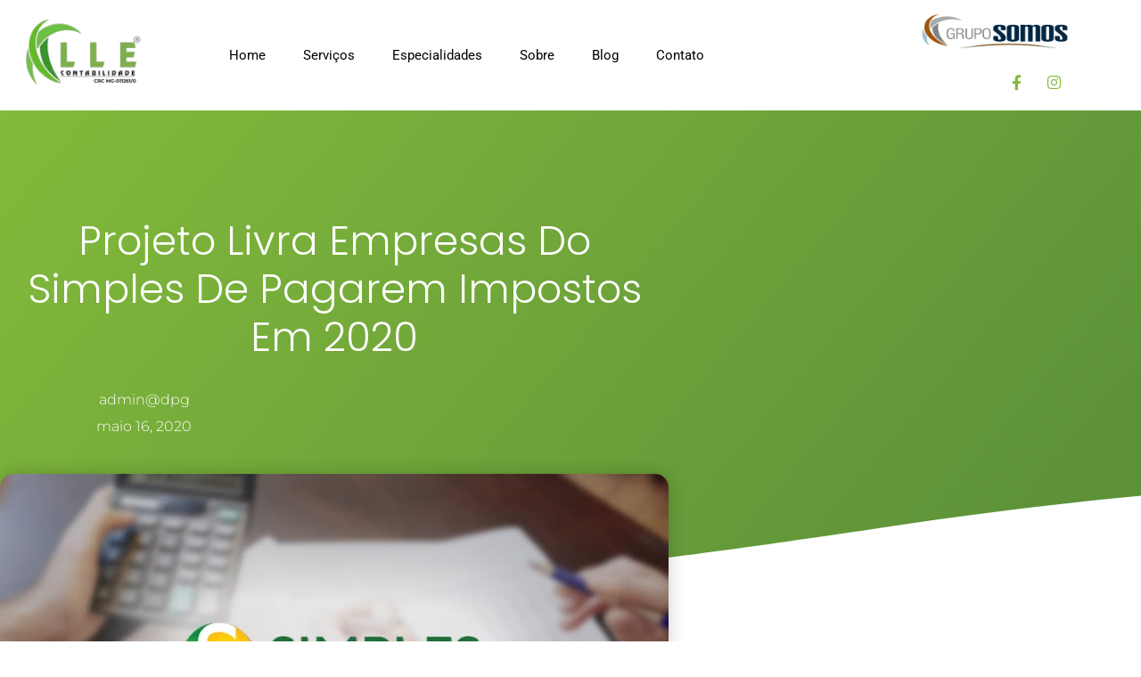

--- FILE ---
content_type: text/html
request_url: https://llecontabilidade.com.br/projeto-livra-empresas-do-simples-de-pagarem-impostos-em-2020/
body_size: 36059
content:
<!DOCTYPE html>
<html lang="pt-BR">
<head><meta charset="UTF-8"><script>if(navigator.userAgent.match(/MSIE|Internet Explorer/i)||navigator.userAgent.match(/Trident\/7\..*?rv:11/i)){var href=document.location.href;if(!href.match(/[?&]nowprocket/)){if(href.indexOf("?")==-1){if(href.indexOf("#")==-1){document.location.href=href+"?nowprocket=1"}else{document.location.href=href.replace("#","?nowprocket=1#")}}else{if(href.indexOf("#")==-1){document.location.href=href+"&nowprocket=1"}else{document.location.href=href.replace("#","&nowprocket=1#")}}}}</script><script>(()=>{class RocketLazyLoadScripts{constructor(){this.v="2.0.4",this.userEvents=["keydown","keyup","mousedown","mouseup","mousemove","mouseover","mouseout","touchmove","touchstart","touchend","touchcancel","wheel","click","dblclick","input"],this.attributeEvents=["onblur","onclick","oncontextmenu","ondblclick","onfocus","onmousedown","onmouseenter","onmouseleave","onmousemove","onmouseout","onmouseover","onmouseup","onmousewheel","onscroll","onsubmit"]}async t(){this.i(),this.o(),/iP(ad|hone)/.test(navigator.userAgent)&&this.h(),this.u(),this.l(this),this.m(),this.k(this),this.p(this),this._(),await Promise.all([this.R(),this.L()]),this.lastBreath=Date.now(),this.S(this),this.P(),this.D(),this.O(),this.M(),await this.C(this.delayedScripts.normal),await this.C(this.delayedScripts.defer),await this.C(this.delayedScripts.async),await this.T(),await this.F(),await this.j(),await this.A(),window.dispatchEvent(new Event("rocket-allScriptsLoaded")),this.everythingLoaded=!0,this.lastTouchEnd&&await new Promise(t=>setTimeout(t,500-Date.now()+this.lastTouchEnd)),this.I(),this.H(),this.U(),this.W()}i(){this.CSPIssue=sessionStorage.getItem("rocketCSPIssue"),document.addEventListener("securitypolicyviolation",t=>{this.CSPIssue||"script-src-elem"!==t.violatedDirective||"data"!==t.blockedURI||(this.CSPIssue=!0,sessionStorage.setItem("rocketCSPIssue",!0))},{isRocket:!0})}o(){window.addEventListener("pageshow",t=>{this.persisted=t.persisted,this.realWindowLoadedFired=!0},{isRocket:!0}),window.addEventListener("pagehide",()=>{this.onFirstUserAction=null},{isRocket:!0})}h(){let t;function e(e){t=e}window.addEventListener("touchstart",e,{isRocket:!0}),window.addEventListener("touchend",function i(o){o.changedTouches[0]&&t.changedTouches[0]&&Math.abs(o.changedTouches[0].pageX-t.changedTouches[0].pageX)<10&&Math.abs(o.changedTouches[0].pageY-t.changedTouches[0].pageY)<10&&o.timeStamp-t.timeStamp<200&&(window.removeEventListener("touchstart",e,{isRocket:!0}),window.removeEventListener("touchend",i,{isRocket:!0}),"INPUT"===o.target.tagName&&"text"===o.target.type||(o.target.dispatchEvent(new TouchEvent("touchend",{target:o.target,bubbles:!0})),o.target.dispatchEvent(new MouseEvent("mouseover",{target:o.target,bubbles:!0})),o.target.dispatchEvent(new PointerEvent("click",{target:o.target,bubbles:!0,cancelable:!0,detail:1,clientX:o.changedTouches[0].clientX,clientY:o.changedTouches[0].clientY})),event.preventDefault()))},{isRocket:!0})}q(t){this.userActionTriggered||("mousemove"!==t.type||this.firstMousemoveIgnored?"keyup"===t.type||"mouseover"===t.type||"mouseout"===t.type||(this.userActionTriggered=!0,this.onFirstUserAction&&this.onFirstUserAction()):this.firstMousemoveIgnored=!0),"click"===t.type&&t.preventDefault(),t.stopPropagation(),t.stopImmediatePropagation(),"touchstart"===this.lastEvent&&"touchend"===t.type&&(this.lastTouchEnd=Date.now()),"click"===t.type&&(this.lastTouchEnd=0),this.lastEvent=t.type,t.composedPath&&t.composedPath()[0].getRootNode()instanceof ShadowRoot&&(t.rocketTarget=t.composedPath()[0]),this.savedUserEvents.push(t)}u(){this.savedUserEvents=[],this.userEventHandler=this.q.bind(this),this.userEvents.forEach(t=>window.addEventListener(t,this.userEventHandler,{passive:!1,isRocket:!0})),document.addEventListener("visibilitychange",this.userEventHandler,{isRocket:!0})}U(){this.userEvents.forEach(t=>window.removeEventListener(t,this.userEventHandler,{passive:!1,isRocket:!0})),document.removeEventListener("visibilitychange",this.userEventHandler,{isRocket:!0}),this.savedUserEvents.forEach(t=>{(t.rocketTarget||t.target).dispatchEvent(new window[t.constructor.name](t.type,t))})}m(){const t="return false",e=Array.from(this.attributeEvents,t=>"data-rocket-"+t),i="["+this.attributeEvents.join("],[")+"]",o="[data-rocket-"+this.attributeEvents.join("],[data-rocket-")+"]",s=(e,i,o)=>{o&&o!==t&&(e.setAttribute("data-rocket-"+i,o),e["rocket"+i]=new Function("event",o),e.setAttribute(i,t))};new MutationObserver(t=>{for(const n of t)"attributes"===n.type&&(n.attributeName.startsWith("data-rocket-")||this.everythingLoaded?n.attributeName.startsWith("data-rocket-")&&this.everythingLoaded&&this.N(n.target,n.attributeName.substring(12)):s(n.target,n.attributeName,n.target.getAttribute(n.attributeName))),"childList"===n.type&&n.addedNodes.forEach(t=>{if(t.nodeType===Node.ELEMENT_NODE)if(this.everythingLoaded)for(const i of[t,...t.querySelectorAll(o)])for(const t of i.getAttributeNames())e.includes(t)&&this.N(i,t.substring(12));else for(const e of[t,...t.querySelectorAll(i)])for(const t of e.getAttributeNames())this.attributeEvents.includes(t)&&s(e,t,e.getAttribute(t))})}).observe(document,{subtree:!0,childList:!0,attributeFilter:[...this.attributeEvents,...e]})}I(){this.attributeEvents.forEach(t=>{document.querySelectorAll("[data-rocket-"+t+"]").forEach(e=>{this.N(e,t)})})}N(t,e){const i=t.getAttribute("data-rocket-"+e);i&&(t.setAttribute(e,i),t.removeAttribute("data-rocket-"+e))}k(t){Object.defineProperty(HTMLElement.prototype,"onclick",{get(){return this.rocketonclick||null},set(e){this.rocketonclick=e,this.setAttribute(t.everythingLoaded?"onclick":"data-rocket-onclick","this.rocketonclick(event)")}})}S(t){function e(e,i){let o=e[i];e[i]=null,Object.defineProperty(e,i,{get:()=>o,set(s){t.everythingLoaded?o=s:e["rocket"+i]=o=s}})}e(document,"onreadystatechange"),e(window,"onload"),e(window,"onpageshow");try{Object.defineProperty(document,"readyState",{get:()=>t.rocketReadyState,set(e){t.rocketReadyState=e},configurable:!0}),document.readyState="loading"}catch(t){console.log("WPRocket DJE readyState conflict, bypassing")}}l(t){this.originalAddEventListener=EventTarget.prototype.addEventListener,this.originalRemoveEventListener=EventTarget.prototype.removeEventListener,this.savedEventListeners=[],EventTarget.prototype.addEventListener=function(e,i,o){o&&o.isRocket||!t.B(e,this)&&!t.userEvents.includes(e)||t.B(e,this)&&!t.userActionTriggered||e.startsWith("rocket-")||t.everythingLoaded?t.originalAddEventListener.call(this,e,i,o):(t.savedEventListeners.push({target:this,remove:!1,type:e,func:i,options:o}),"mouseenter"!==e&&"mouseleave"!==e||t.originalAddEventListener.call(this,e,t.savedUserEvents.push,o))},EventTarget.prototype.removeEventListener=function(e,i,o){o&&o.isRocket||!t.B(e,this)&&!t.userEvents.includes(e)||t.B(e,this)&&!t.userActionTriggered||e.startsWith("rocket-")||t.everythingLoaded?t.originalRemoveEventListener.call(this,e,i,o):t.savedEventListeners.push({target:this,remove:!0,type:e,func:i,options:o})}}J(t,e){this.savedEventListeners=this.savedEventListeners.filter(i=>{let o=i.type,s=i.target||window;return e!==o||t!==s||(this.B(o,s)&&(i.type="rocket-"+o),this.$(i),!1)})}H(){EventTarget.prototype.addEventListener=this.originalAddEventListener,EventTarget.prototype.removeEventListener=this.originalRemoveEventListener,this.savedEventListeners.forEach(t=>this.$(t))}$(t){t.remove?this.originalRemoveEventListener.call(t.target,t.type,t.func,t.options):this.originalAddEventListener.call(t.target,t.type,t.func,t.options)}p(t){let e;function i(e){return t.everythingLoaded?e:e.split(" ").map(t=>"load"===t||t.startsWith("load.")?"rocket-jquery-load":t).join(" ")}function o(o){function s(e){const s=o.fn[e];o.fn[e]=o.fn.init.prototype[e]=function(){return this[0]===window&&t.userActionTriggered&&("string"==typeof arguments[0]||arguments[0]instanceof String?arguments[0]=i(arguments[0]):"object"==typeof arguments[0]&&Object.keys(arguments[0]).forEach(t=>{const e=arguments[0][t];delete arguments[0][t],arguments[0][i(t)]=e})),s.apply(this,arguments),this}}if(o&&o.fn&&!t.allJQueries.includes(o)){const e={DOMContentLoaded:[],"rocket-DOMContentLoaded":[]};for(const t in e)document.addEventListener(t,()=>{e[t].forEach(t=>t())},{isRocket:!0});o.fn.ready=o.fn.init.prototype.ready=function(i){function s(){parseInt(o.fn.jquery)>2?setTimeout(()=>i.bind(document)(o)):i.bind(document)(o)}return"function"==typeof i&&(t.realDomReadyFired?!t.userActionTriggered||t.fauxDomReadyFired?s():e["rocket-DOMContentLoaded"].push(s):e.DOMContentLoaded.push(s)),o([])},s("on"),s("one"),s("off"),t.allJQueries.push(o)}e=o}t.allJQueries=[],o(window.jQuery),Object.defineProperty(window,"jQuery",{get:()=>e,set(t){o(t)}})}P(){const t=new Map;document.write=document.writeln=function(e){const i=document.currentScript,o=document.createRange(),s=i.parentElement;let n=t.get(i);void 0===n&&(n=i.nextSibling,t.set(i,n));const c=document.createDocumentFragment();o.setStart(c,0),c.appendChild(o.createContextualFragment(e)),s.insertBefore(c,n)}}async R(){return new Promise(t=>{this.userActionTriggered?t():this.onFirstUserAction=t})}async L(){return new Promise(t=>{document.addEventListener("DOMContentLoaded",()=>{this.realDomReadyFired=!0,t()},{isRocket:!0})})}async j(){return this.realWindowLoadedFired?Promise.resolve():new Promise(t=>{window.addEventListener("load",t,{isRocket:!0})})}M(){this.pendingScripts=[];this.scriptsMutationObserver=new MutationObserver(t=>{for(const e of t)e.addedNodes.forEach(t=>{"SCRIPT"!==t.tagName||t.noModule||t.isWPRocket||this.pendingScripts.push({script:t,promise:new Promise(e=>{const i=()=>{const i=this.pendingScripts.findIndex(e=>e.script===t);i>=0&&this.pendingScripts.splice(i,1),e()};t.addEventListener("load",i,{isRocket:!0}),t.addEventListener("error",i,{isRocket:!0}),setTimeout(i,1e3)})})})}),this.scriptsMutationObserver.observe(document,{childList:!0,subtree:!0})}async F(){await this.X(),this.pendingScripts.length?(await this.pendingScripts[0].promise,await this.F()):this.scriptsMutationObserver.disconnect()}D(){this.delayedScripts={normal:[],async:[],defer:[]},document.querySelectorAll("script[type$=rocketlazyloadscript]").forEach(t=>{t.hasAttribute("data-rocket-src")?t.hasAttribute("async")&&!1!==t.async?this.delayedScripts.async.push(t):t.hasAttribute("defer")&&!1!==t.defer||"module"===t.getAttribute("data-rocket-type")?this.delayedScripts.defer.push(t):this.delayedScripts.normal.push(t):this.delayedScripts.normal.push(t)})}async _(){await this.L();let t=[];document.querySelectorAll("script[type$=rocketlazyloadscript][data-rocket-src]").forEach(e=>{let i=e.getAttribute("data-rocket-src");if(i&&!i.startsWith("data:")){i.startsWith("//")&&(i=location.protocol+i);try{const o=new URL(i).origin;o!==location.origin&&t.push({src:o,crossOrigin:e.crossOrigin||"module"===e.getAttribute("data-rocket-type")})}catch(t){}}}),t=[...new Map(t.map(t=>[JSON.stringify(t),t])).values()],this.Y(t,"preconnect")}async G(t){if(await this.K(),!0!==t.noModule||!("noModule"in HTMLScriptElement.prototype))return new Promise(e=>{let i;function o(){(i||t).setAttribute("data-rocket-status","executed"),e()}try{if(navigator.userAgent.includes("Firefox/")||""===navigator.vendor||this.CSPIssue)i=document.createElement("script"),[...t.attributes].forEach(t=>{let e=t.nodeName;"type"!==e&&("data-rocket-type"===e&&(e="type"),"data-rocket-src"===e&&(e="src"),i.setAttribute(e,t.nodeValue))}),t.text&&(i.text=t.text),t.nonce&&(i.nonce=t.nonce),i.hasAttribute("src")?(i.addEventListener("load",o,{isRocket:!0}),i.addEventListener("error",()=>{i.setAttribute("data-rocket-status","failed-network"),e()},{isRocket:!0}),setTimeout(()=>{i.isConnected||e()},1)):(i.text=t.text,o()),i.isWPRocket=!0,t.parentNode.replaceChild(i,t);else{const i=t.getAttribute("data-rocket-type"),s=t.getAttribute("data-rocket-src");i?(t.type=i,t.removeAttribute("data-rocket-type")):t.removeAttribute("type"),t.addEventListener("load",o,{isRocket:!0}),t.addEventListener("error",i=>{this.CSPIssue&&i.target.src.startsWith("data:")?(console.log("WPRocket: CSP fallback activated"),t.removeAttribute("src"),this.G(t).then(e)):(t.setAttribute("data-rocket-status","failed-network"),e())},{isRocket:!0}),s?(t.fetchPriority="high",t.removeAttribute("data-rocket-src"),t.src=s):t.src="data:text/javascript;base64,"+window.btoa(unescape(encodeURIComponent(t.text)))}}catch(i){t.setAttribute("data-rocket-status","failed-transform"),e()}});t.setAttribute("data-rocket-status","skipped")}async C(t){const e=t.shift();return e?(e.isConnected&&await this.G(e),this.C(t)):Promise.resolve()}O(){this.Y([...this.delayedScripts.normal,...this.delayedScripts.defer,...this.delayedScripts.async],"preload")}Y(t,e){this.trash=this.trash||[];let i=!0;var o=document.createDocumentFragment();t.forEach(t=>{const s=t.getAttribute&&t.getAttribute("data-rocket-src")||t.src;if(s&&!s.startsWith("data:")){const n=document.createElement("link");n.href=s,n.rel=e,"preconnect"!==e&&(n.as="script",n.fetchPriority=i?"high":"low"),t.getAttribute&&"module"===t.getAttribute("data-rocket-type")&&(n.crossOrigin=!0),t.crossOrigin&&(n.crossOrigin=t.crossOrigin),t.integrity&&(n.integrity=t.integrity),t.nonce&&(n.nonce=t.nonce),o.appendChild(n),this.trash.push(n),i=!1}}),document.head.appendChild(o)}W(){this.trash.forEach(t=>t.remove())}async T(){try{document.readyState="interactive"}catch(t){}this.fauxDomReadyFired=!0;try{await this.K(),this.J(document,"readystatechange"),document.dispatchEvent(new Event("rocket-readystatechange")),await this.K(),document.rocketonreadystatechange&&document.rocketonreadystatechange(),await this.K(),this.J(document,"DOMContentLoaded"),document.dispatchEvent(new Event("rocket-DOMContentLoaded")),await this.K(),this.J(window,"DOMContentLoaded"),window.dispatchEvent(new Event("rocket-DOMContentLoaded"))}catch(t){console.error(t)}}async A(){try{document.readyState="complete"}catch(t){}try{await this.K(),this.J(document,"readystatechange"),document.dispatchEvent(new Event("rocket-readystatechange")),await this.K(),document.rocketonreadystatechange&&document.rocketonreadystatechange(),await this.K(),this.J(window,"load"),window.dispatchEvent(new Event("rocket-load")),await this.K(),window.rocketonload&&window.rocketonload(),await this.K(),this.allJQueries.forEach(t=>t(window).trigger("rocket-jquery-load")),await this.K(),this.J(window,"pageshow");const t=new Event("rocket-pageshow");t.persisted=this.persisted,window.dispatchEvent(t),await this.K(),window.rocketonpageshow&&window.rocketonpageshow({persisted:this.persisted})}catch(t){console.error(t)}}async K(){Date.now()-this.lastBreath>45&&(await this.X(),this.lastBreath=Date.now())}async X(){return document.hidden?new Promise(t=>setTimeout(t)):new Promise(t=>requestAnimationFrame(t))}B(t,e){return e===document&&"readystatechange"===t||(e===document&&"DOMContentLoaded"===t||(e===window&&"DOMContentLoaded"===t||(e===window&&"load"===t||e===window&&"pageshow"===t)))}static run(){(new RocketLazyLoadScripts).t()}}RocketLazyLoadScripts.run()})();</script>
	
	<meta name="viewport" content="width=device-width, initial-scale=1.0, viewport-fit=cover" />		<meta name='robots' content='index, follow, max-image-preview:large, max-snippet:-1, max-video-preview:-1' />
	<style>img:is([sizes="auto" i], [sizes^="auto," i]) { contain-intrinsic-size: 3000px 1500px }</style>
	
            <script data-no-defer="1" data-ezscrex="false" data-cfasync="false" data-pagespeed-no-defer data-cookieconsent="ignore">
                var ctPublicFunctions = {"_ajax_nonce":"27bba3a18f","_rest_nonce":"061ae64ebf","_ajax_url":"\/wp-admin\/admin-ajax.php","_rest_url":"https:\/\/llecontabilidade.com.br\/wp-json\/","data__cookies_type":"none","data__ajax_type":"rest","data__bot_detector_enabled":"1","data__frontend_data_log_enabled":1,"cookiePrefix":"","wprocket_detected":true,"host_url":"llecontabilidade.com.br","text__ee_click_to_select":"Click to select the whole data","text__ee_original_email":"The complete one is","text__ee_got_it":"Got it","text__ee_blocked":"Blocked","text__ee_cannot_connect":"Cannot connect","text__ee_cannot_decode":"Can not decode email. Unknown reason","text__ee_email_decoder":"CleanTalk email decoder","text__ee_wait_for_decoding":"The magic is on the way!","text__ee_decoding_process":"Please wait a few seconds while we decode the contact data."}
            </script>
        
            <script data-no-defer="1" data-ezscrex="false" data-cfasync="false" data-pagespeed-no-defer data-cookieconsent="ignore">
                var ctPublic = {"_ajax_nonce":"27bba3a18f","settings__forms__check_internal":"0","settings__forms__check_external":"0","settings__forms__force_protection":"0","settings__forms__search_test":"1","settings__forms__wc_add_to_cart":"0","settings__data__bot_detector_enabled":"1","settings__sfw__anti_crawler":0,"blog_home":"https:\/\/llecontabilidade.com.br\/","pixel__setting":"3","pixel__enabled":true,"pixel__url":null,"data__email_check_before_post":"1","data__email_check_exist_post":"1","data__cookies_type":"none","data__key_is_ok":true,"data__visible_fields_required":true,"wl_brandname":"Anti-Spam by CleanTalk","wl_brandname_short":"CleanTalk","ct_checkjs_key":"42443ef31c43f31d4e87e0982492dc25449ab54d0ea63e744a646281b3b0d4e9","emailEncoderPassKey":"64169618804683fa5dae068220b5e101","bot_detector_forms_excluded":"W10=","advancedCacheExists":true,"varnishCacheExists":false,"wc_ajax_add_to_cart":false}
            </script>
        <meta name="viewport" content="width=device-width, initial-scale=1">
<meta name="generator" content="Total WordPress Theme 4.8.3" />
<meta http-equiv="X-UA-Compatible" content="IE=edge" />

	<!-- This site is optimized with the Yoast SEO plugin v26.7 - https://yoast.com/wordpress/plugins/seo/ -->
	<title>Projeto livra empresas do Simples de pagarem impostos em 2020</title>
<link data-rocket-preload as="style" href="https://fonts.googleapis.com/css?family=Open%20Sans%3A100%2C200%2C300%2C400%2C500%2C600%2C700%2C800%2C900%2C100i%2C200i%2C300i%2C400i%2C500i%2C600i%2C700i%2C800i%2C900i&#038;subset=latin&#038;display=swap" rel="preload">
<link href="https://fonts.googleapis.com/css?family=Open%20Sans%3A100%2C200%2C300%2C400%2C500%2C600%2C700%2C800%2C900%2C100i%2C200i%2C300i%2C400i%2C500i%2C600i%2C700i%2C800i%2C900i&#038;subset=latin&#038;display=swap" media="print" onload="this.media=&#039;all&#039;" rel="stylesheet">
<noscript><link rel="stylesheet" href="https://fonts.googleapis.com/css?family=Open%20Sans%3A100%2C200%2C300%2C400%2C500%2C600%2C700%2C800%2C900%2C100i%2C200i%2C300i%2C400i%2C500i%2C600i%2C700i%2C800i%2C900i&#038;subset=latin&#038;display=swap"></noscript>
	<meta name="description" content="O senador Rodrigo Cunha (PSDB-AL) apresentou ao Senado um projeto (PLP 121/2020) que cria o Financiamento Simplificado Especial Temporário (FSET)." />
	<link rel="canonical" href="https://llecontabilidade.com.br/projeto-livra-empresas-do-simples-de-pagarem-impostos-em-2020/" />
	<meta property="og:locale" content="pt_BR" />
	<meta property="og:type" content="article" />
	<meta property="og:title" content="Projeto livra empresas do Simples de pagarem impostos em 2020" />
	<meta property="og:description" content="O senador Rodrigo Cunha (PSDB-AL) apresentou ao Senado um projeto (PLP 121/2020) que cria o Financiamento Simplificado Especial Temporário (FSET)." />
	<meta property="og:url" content="https://llecontabilidade.com.br/projeto-livra-empresas-do-simples-de-pagarem-impostos-em-2020/" />
	<meta property="og:site_name" content="Contabilidade em São Gotardo -MG" />
	<meta property="article:published_time" content="2020-05-16T10:00:59+00:00" />
	<meta property="og:image" content="https://llecontabilidade.com.br/wp-content/uploads/2020/05/PROJETO-LIVRA-EMPRESA-DO-SIMPLES-DE-PAGAREM-POST.jpg" />
	<meta property="og:image:width" content="800" />
	<meta property="og:image:height" content="500" />
	<meta property="og:image:type" content="image/jpeg" />
	<meta name="author" content="admin@dpg" />
	<meta name="twitter:card" content="summary_large_image" />
	<meta name="twitter:label1" content="Escrito por" />
	<meta name="twitter:data1" content="admin@dpg" />
	<meta name="twitter:label2" content="Est. tempo de leitura" />
	<meta name="twitter:data2" content="2 minutos" />
	<script type="application/ld+json" class="yoast-schema-graph">{"@context":"https://schema.org","@graph":[{"@type":"Article","@id":"https://llecontabilidade.com.br/projeto-livra-empresas-do-simples-de-pagarem-impostos-em-2020/#article","isPartOf":{"@id":"https://llecontabilidade.com.br/projeto-livra-empresas-do-simples-de-pagarem-impostos-em-2020/"},"author":{"name":"admin@dpg","@id":"https://llecontabilidade.com.br/#/schema/person/f278373535d7ad8d7e00abb30431b47f"},"headline":"Projeto livra empresas do Simples de pagarem impostos em 2020","datePublished":"2020-05-16T10:00:59+00:00","mainEntityOfPage":{"@id":"https://llecontabilidade.com.br/projeto-livra-empresas-do-simples-de-pagarem-impostos-em-2020/"},"wordCount":453,"publisher":{"@id":"https://llecontabilidade.com.br/#organization"},"image":{"@id":"https://llecontabilidade.com.br/projeto-livra-empresas-do-simples-de-pagarem-impostos-em-2020/#primaryimage"},"thumbnailUrl":"https://llecontabilidade.com.br/wp-content/uploads/2020/05/PROJETO-LIVRA-EMPRESA-DO-SIMPLES-DE-PAGAREM-POST.jpg","keywords":["impostos","Pagamento de impostos","projeto","Responsabilidade fiscal","SFET","Simples Nacional"],"articleSection":["Contabilidade na crise","Impostos","Simples Nacional"],"inLanguage":"pt-BR"},{"@type":"WebPage","@id":"https://llecontabilidade.com.br/projeto-livra-empresas-do-simples-de-pagarem-impostos-em-2020/","url":"https://llecontabilidade.com.br/projeto-livra-empresas-do-simples-de-pagarem-impostos-em-2020/","name":"Projeto livra empresas do Simples de pagarem impostos em 2020","isPartOf":{"@id":"https://llecontabilidade.com.br/#website"},"primaryImageOfPage":{"@id":"https://llecontabilidade.com.br/projeto-livra-empresas-do-simples-de-pagarem-impostos-em-2020/#primaryimage"},"image":{"@id":"https://llecontabilidade.com.br/projeto-livra-empresas-do-simples-de-pagarem-impostos-em-2020/#primaryimage"},"thumbnailUrl":"https://llecontabilidade.com.br/wp-content/uploads/2020/05/PROJETO-LIVRA-EMPRESA-DO-SIMPLES-DE-PAGAREM-POST.jpg","datePublished":"2020-05-16T10:00:59+00:00","description":"O senador Rodrigo Cunha (PSDB-AL) apresentou ao Senado um projeto (PLP 121/2020) que cria o Financiamento Simplificado Especial Temporário (FSET).","breadcrumb":{"@id":"https://llecontabilidade.com.br/projeto-livra-empresas-do-simples-de-pagarem-impostos-em-2020/#breadcrumb"},"inLanguage":"pt-BR","potentialAction":[{"@type":"ReadAction","target":["https://llecontabilidade.com.br/projeto-livra-empresas-do-simples-de-pagarem-impostos-em-2020/"]}]},{"@type":"ImageObject","inLanguage":"pt-BR","@id":"https://llecontabilidade.com.br/projeto-livra-empresas-do-simples-de-pagarem-impostos-em-2020/#primaryimage","url":"https://llecontabilidade.com.br/wp-content/uploads/2020/05/PROJETO-LIVRA-EMPRESA-DO-SIMPLES-DE-PAGAREM-POST.jpg","contentUrl":"https://llecontabilidade.com.br/wp-content/uploads/2020/05/PROJETO-LIVRA-EMPRESA-DO-SIMPLES-DE-PAGAREM-POST.jpg","width":800,"height":500,"caption":"Projeto Livra Empresa Do Simples De Pagarem Post Contabilidade No Itaim Paulista Sp | Abcon Contabilidade Notícias E Artigos Contábeis Notícias E Artigos Contábeis Em São Gotardo Mg | Lle - Contabilidade em São Gotardo -MG"},{"@type":"BreadcrumbList","@id":"https://llecontabilidade.com.br/projeto-livra-empresas-do-simples-de-pagarem-impostos-em-2020/#breadcrumb","itemListElement":[{"@type":"ListItem","position":1,"name":"Início","item":"https://llecontabilidade.com.br/"},{"@type":"ListItem","position":2,"name":"Blog","item":"https://llecontabilidade.com.br/blog/"},{"@type":"ListItem","position":3,"name":"Projeto livra empresas do Simples de pagarem impostos em 2020"}]},{"@type":"WebSite","@id":"https://llecontabilidade.com.br/#website","url":"https://llecontabilidade.com.br/","name":"Contabilidade em São Gotardo -MG","description":"LLE Contabilidade","publisher":{"@id":"https://llecontabilidade.com.br/#organization"},"potentialAction":[{"@type":"SearchAction","target":{"@type":"EntryPoint","urlTemplate":"https://llecontabilidade.com.br/?s={search_term_string}"},"query-input":{"@type":"PropertyValueSpecification","valueRequired":true,"valueName":"search_term_string"}}],"inLanguage":"pt-BR"},{"@type":"Organization","@id":"https://llecontabilidade.com.br/#organization","name":"LLE Consultoria e Contabilidade","url":"https://llecontabilidade.com.br/","logo":{"@type":"ImageObject","inLanguage":"pt-BR","@id":"https://llecontabilidade.com.br/#/schema/logo/image/","url":"https://llecontabilidade.com.br/wp-content/uploads/2021/03/lleconsultoriaecontabilidade_logo.png","contentUrl":"https://llecontabilidade.com.br/wp-content/uploads/2021/03/lleconsultoriaecontabilidade_logo.png","width":300,"height":300,"caption":"LLE Consultoria e Contabilidade"},"image":{"@id":"https://llecontabilidade.com.br/#/schema/logo/image/"}},{"@type":"Person","@id":"https://llecontabilidade.com.br/#/schema/person/f278373535d7ad8d7e00abb30431b47f","name":"admin@dpg","image":{"@type":"ImageObject","inLanguage":"pt-BR","@id":"https://llecontabilidade.com.br/#/schema/person/image/","url":"https://secure.gravatar.com/avatar/bdb99ad7aef2a7ff68c5e99103ecbc8a3147144f787048ccd07f20e3e9a10dae?s=96&d=mm&r=g","contentUrl":"https://secure.gravatar.com/avatar/bdb99ad7aef2a7ff68c5e99103ecbc8a3147144f787048ccd07f20e3e9a10dae?s=96&d=mm&r=g","caption":"admin@dpg"},"sameAs":["https://llecontabilidade.com.br"],"url":"https://llecontabilidade.com.br/author/admindpg/"}]}</script>
	<!-- / Yoast SEO plugin. -->


<link rel='dns-prefetch' href='//fd.cleantalk.org' />
<link rel='dns-prefetch' href='//js.hs-scripts.com' />
<link rel='dns-prefetch' href='//fonts.googleapis.com' />
<link href='https://fonts.gstatic.com' crossorigin rel='preconnect' />
<style id='classic-theme-styles-inline-css' type='text/css'>
/*! This file is auto-generated */
.wp-block-button__link{color:#fff;background-color:#32373c;border-radius:9999px;box-shadow:none;text-decoration:none;padding:calc(.667em + 2px) calc(1.333em + 2px);font-size:1.125em}.wp-block-file__button{background:#32373c;color:#fff;text-decoration:none}
</style>
<style id='joinchat-button-style-inline-css' type='text/css'>
.wp-block-joinchat-button{border:none!important;text-align:center}.wp-block-joinchat-button figure{display:table;margin:0 auto;padding:0}.wp-block-joinchat-button figcaption{font:normal normal 400 .6em/2em var(--wp--preset--font-family--system-font,sans-serif);margin:0;padding:0}.wp-block-joinchat-button .joinchat-button__qr{background-color:#fff;border:6px solid #25d366;border-radius:30px;box-sizing:content-box;display:block;height:200px;margin:auto;overflow:hidden;padding:10px;width:200px}.wp-block-joinchat-button .joinchat-button__qr canvas,.wp-block-joinchat-button .joinchat-button__qr img{display:block;margin:auto}.wp-block-joinchat-button .joinchat-button__link{align-items:center;background-color:#25d366;border:6px solid #25d366;border-radius:30px;display:inline-flex;flex-flow:row nowrap;justify-content:center;line-height:1.25em;margin:0 auto;text-decoration:none}.wp-block-joinchat-button .joinchat-button__link:before{background:transparent var(--joinchat-ico) no-repeat center;background-size:100%;content:"";display:block;height:1.5em;margin:-.75em .75em -.75em 0;width:1.5em}.wp-block-joinchat-button figure+.joinchat-button__link{margin-top:10px}@media (orientation:landscape)and (min-height:481px),(orientation:portrait)and (min-width:481px){.wp-block-joinchat-button.joinchat-button--qr-only figure+.joinchat-button__link{display:none}}@media (max-width:480px),(orientation:landscape)and (max-height:480px){.wp-block-joinchat-button figure{display:none}}

</style>
<style id='global-styles-inline-css' type='text/css'>
:root{--wp--preset--aspect-ratio--square: 1;--wp--preset--aspect-ratio--4-3: 4/3;--wp--preset--aspect-ratio--3-4: 3/4;--wp--preset--aspect-ratio--3-2: 3/2;--wp--preset--aspect-ratio--2-3: 2/3;--wp--preset--aspect-ratio--16-9: 16/9;--wp--preset--aspect-ratio--9-16: 9/16;--wp--preset--color--black: #000000;--wp--preset--color--cyan-bluish-gray: #abb8c3;--wp--preset--color--white: #ffffff;--wp--preset--color--pale-pink: #f78da7;--wp--preset--color--vivid-red: #cf2e2e;--wp--preset--color--luminous-vivid-orange: #ff6900;--wp--preset--color--luminous-vivid-amber: #fcb900;--wp--preset--color--light-green-cyan: #7bdcb5;--wp--preset--color--vivid-green-cyan: #00d084;--wp--preset--color--pale-cyan-blue: #8ed1fc;--wp--preset--color--vivid-cyan-blue: #0693e3;--wp--preset--color--vivid-purple: #9b51e0;--wp--preset--gradient--vivid-cyan-blue-to-vivid-purple: linear-gradient(135deg,rgba(6,147,227,1) 0%,rgb(155,81,224) 100%);--wp--preset--gradient--light-green-cyan-to-vivid-green-cyan: linear-gradient(135deg,rgb(122,220,180) 0%,rgb(0,208,130) 100%);--wp--preset--gradient--luminous-vivid-amber-to-luminous-vivid-orange: linear-gradient(135deg,rgba(252,185,0,1) 0%,rgba(255,105,0,1) 100%);--wp--preset--gradient--luminous-vivid-orange-to-vivid-red: linear-gradient(135deg,rgba(255,105,0,1) 0%,rgb(207,46,46) 100%);--wp--preset--gradient--very-light-gray-to-cyan-bluish-gray: linear-gradient(135deg,rgb(238,238,238) 0%,rgb(169,184,195) 100%);--wp--preset--gradient--cool-to-warm-spectrum: linear-gradient(135deg,rgb(74,234,220) 0%,rgb(151,120,209) 20%,rgb(207,42,186) 40%,rgb(238,44,130) 60%,rgb(251,105,98) 80%,rgb(254,248,76) 100%);--wp--preset--gradient--blush-light-purple: linear-gradient(135deg,rgb(255,206,236) 0%,rgb(152,150,240) 100%);--wp--preset--gradient--blush-bordeaux: linear-gradient(135deg,rgb(254,205,165) 0%,rgb(254,45,45) 50%,rgb(107,0,62) 100%);--wp--preset--gradient--luminous-dusk: linear-gradient(135deg,rgb(255,203,112) 0%,rgb(199,81,192) 50%,rgb(65,88,208) 100%);--wp--preset--gradient--pale-ocean: linear-gradient(135deg,rgb(255,245,203) 0%,rgb(182,227,212) 50%,rgb(51,167,181) 100%);--wp--preset--gradient--electric-grass: linear-gradient(135deg,rgb(202,248,128) 0%,rgb(113,206,126) 100%);--wp--preset--gradient--midnight: linear-gradient(135deg,rgb(2,3,129) 0%,rgb(40,116,252) 100%);--wp--preset--font-size--small: 13px;--wp--preset--font-size--medium: 20px;--wp--preset--font-size--large: 36px;--wp--preset--font-size--x-large: 42px;--wp--preset--spacing--20: 0.44rem;--wp--preset--spacing--30: 0.67rem;--wp--preset--spacing--40: 1rem;--wp--preset--spacing--50: 1.5rem;--wp--preset--spacing--60: 2.25rem;--wp--preset--spacing--70: 3.38rem;--wp--preset--spacing--80: 5.06rem;--wp--preset--shadow--natural: 6px 6px 9px rgba(0, 0, 0, 0.2);--wp--preset--shadow--deep: 12px 12px 50px rgba(0, 0, 0, 0.4);--wp--preset--shadow--sharp: 6px 6px 0px rgba(0, 0, 0, 0.2);--wp--preset--shadow--outlined: 6px 6px 0px -3px rgba(255, 255, 255, 1), 6px 6px rgba(0, 0, 0, 1);--wp--preset--shadow--crisp: 6px 6px 0px rgba(0, 0, 0, 1);}:where(.is-layout-flex){gap: 0.5em;}:where(.is-layout-grid){gap: 0.5em;}body .is-layout-flex{display: flex;}.is-layout-flex{flex-wrap: wrap;align-items: center;}.is-layout-flex > :is(*, div){margin: 0;}body .is-layout-grid{display: grid;}.is-layout-grid > :is(*, div){margin: 0;}:where(.wp-block-columns.is-layout-flex){gap: 2em;}:where(.wp-block-columns.is-layout-grid){gap: 2em;}:where(.wp-block-post-template.is-layout-flex){gap: 1.25em;}:where(.wp-block-post-template.is-layout-grid){gap: 1.25em;}.has-black-color{color: var(--wp--preset--color--black) !important;}.has-cyan-bluish-gray-color{color: var(--wp--preset--color--cyan-bluish-gray) !important;}.has-white-color{color: var(--wp--preset--color--white) !important;}.has-pale-pink-color{color: var(--wp--preset--color--pale-pink) !important;}.has-vivid-red-color{color: var(--wp--preset--color--vivid-red) !important;}.has-luminous-vivid-orange-color{color: var(--wp--preset--color--luminous-vivid-orange) !important;}.has-luminous-vivid-amber-color{color: var(--wp--preset--color--luminous-vivid-amber) !important;}.has-light-green-cyan-color{color: var(--wp--preset--color--light-green-cyan) !important;}.has-vivid-green-cyan-color{color: var(--wp--preset--color--vivid-green-cyan) !important;}.has-pale-cyan-blue-color{color: var(--wp--preset--color--pale-cyan-blue) !important;}.has-vivid-cyan-blue-color{color: var(--wp--preset--color--vivid-cyan-blue) !important;}.has-vivid-purple-color{color: var(--wp--preset--color--vivid-purple) !important;}.has-black-background-color{background-color: var(--wp--preset--color--black) !important;}.has-cyan-bluish-gray-background-color{background-color: var(--wp--preset--color--cyan-bluish-gray) !important;}.has-white-background-color{background-color: var(--wp--preset--color--white) !important;}.has-pale-pink-background-color{background-color: var(--wp--preset--color--pale-pink) !important;}.has-vivid-red-background-color{background-color: var(--wp--preset--color--vivid-red) !important;}.has-luminous-vivid-orange-background-color{background-color: var(--wp--preset--color--luminous-vivid-orange) !important;}.has-luminous-vivid-amber-background-color{background-color: var(--wp--preset--color--luminous-vivid-amber) !important;}.has-light-green-cyan-background-color{background-color: var(--wp--preset--color--light-green-cyan) !important;}.has-vivid-green-cyan-background-color{background-color: var(--wp--preset--color--vivid-green-cyan) !important;}.has-pale-cyan-blue-background-color{background-color: var(--wp--preset--color--pale-cyan-blue) !important;}.has-vivid-cyan-blue-background-color{background-color: var(--wp--preset--color--vivid-cyan-blue) !important;}.has-vivid-purple-background-color{background-color: var(--wp--preset--color--vivid-purple) !important;}.has-black-border-color{border-color: var(--wp--preset--color--black) !important;}.has-cyan-bluish-gray-border-color{border-color: var(--wp--preset--color--cyan-bluish-gray) !important;}.has-white-border-color{border-color: var(--wp--preset--color--white) !important;}.has-pale-pink-border-color{border-color: var(--wp--preset--color--pale-pink) !important;}.has-vivid-red-border-color{border-color: var(--wp--preset--color--vivid-red) !important;}.has-luminous-vivid-orange-border-color{border-color: var(--wp--preset--color--luminous-vivid-orange) !important;}.has-luminous-vivid-amber-border-color{border-color: var(--wp--preset--color--luminous-vivid-amber) !important;}.has-light-green-cyan-border-color{border-color: var(--wp--preset--color--light-green-cyan) !important;}.has-vivid-green-cyan-border-color{border-color: var(--wp--preset--color--vivid-green-cyan) !important;}.has-pale-cyan-blue-border-color{border-color: var(--wp--preset--color--pale-cyan-blue) !important;}.has-vivid-cyan-blue-border-color{border-color: var(--wp--preset--color--vivid-cyan-blue) !important;}.has-vivid-purple-border-color{border-color: var(--wp--preset--color--vivid-purple) !important;}.has-vivid-cyan-blue-to-vivid-purple-gradient-background{background: var(--wp--preset--gradient--vivid-cyan-blue-to-vivid-purple) !important;}.has-light-green-cyan-to-vivid-green-cyan-gradient-background{background: var(--wp--preset--gradient--light-green-cyan-to-vivid-green-cyan) !important;}.has-luminous-vivid-amber-to-luminous-vivid-orange-gradient-background{background: var(--wp--preset--gradient--luminous-vivid-amber-to-luminous-vivid-orange) !important;}.has-luminous-vivid-orange-to-vivid-red-gradient-background{background: var(--wp--preset--gradient--luminous-vivid-orange-to-vivid-red) !important;}.has-very-light-gray-to-cyan-bluish-gray-gradient-background{background: var(--wp--preset--gradient--very-light-gray-to-cyan-bluish-gray) !important;}.has-cool-to-warm-spectrum-gradient-background{background: var(--wp--preset--gradient--cool-to-warm-spectrum) !important;}.has-blush-light-purple-gradient-background{background: var(--wp--preset--gradient--blush-light-purple) !important;}.has-blush-bordeaux-gradient-background{background: var(--wp--preset--gradient--blush-bordeaux) !important;}.has-luminous-dusk-gradient-background{background: var(--wp--preset--gradient--luminous-dusk) !important;}.has-pale-ocean-gradient-background{background: var(--wp--preset--gradient--pale-ocean) !important;}.has-electric-grass-gradient-background{background: var(--wp--preset--gradient--electric-grass) !important;}.has-midnight-gradient-background{background: var(--wp--preset--gradient--midnight) !important;}.has-small-font-size{font-size: var(--wp--preset--font-size--small) !important;}.has-medium-font-size{font-size: var(--wp--preset--font-size--medium) !important;}.has-large-font-size{font-size: var(--wp--preset--font-size--large) !important;}.has-x-large-font-size{font-size: var(--wp--preset--font-size--x-large) !important;}
:where(.wp-block-post-template.is-layout-flex){gap: 1.25em;}:where(.wp-block-post-template.is-layout-grid){gap: 1.25em;}
:where(.wp-block-columns.is-layout-flex){gap: 2em;}:where(.wp-block-columns.is-layout-grid){gap: 2em;}
:root :where(.wp-block-pullquote){font-size: 1.5em;line-height: 1.6;}
</style>
<link rel='stylesheet' id='kk-star-ratings-css' href='https://llecontabilidade.com.br/wp-content/plugins/kk-star-ratings/src/core/public/css/kk-star-ratings.min.css' type='text/css' media='all' />
<link data-minify="1" rel='stylesheet' id='ao-faq-css' href='https://llecontabilidade.com.br/wp-content/cache/min/1/wp-content/plugins/ao-faq/src/css/faq_style.css?ver=1768625705' type='text/css' media='all' />
<link rel='stylesheet' id='cleantalk-public-css-css' href='https://llecontabilidade.com.br/wp-content/plugins/cleantalk-spam-protect/css/cleantalk-public.min.css' type='text/css' media='all' />
<link rel='stylesheet' id='cleantalk-email-decoder-css-css' href='https://llecontabilidade.com.br/wp-content/plugins/cleantalk-spam-protect/css/cleantalk-email-decoder.min.css' type='text/css' media='all' />
<link rel='stylesheet' id='cookie-notice-front-css' href='https://llecontabilidade.com.br/wp-content/plugins/cookie-notice/css/front.min.css' type='text/css' media='all' />
<link data-minify="1" rel='stylesheet' id='dpg-seo-css' href='https://llecontabilidade.com.br/wp-content/cache/min/1/wp-content/plugins/dpg-seo/public/css/dpg-seo-public.css?ver=1768625705' type='text/css' media='all' />
<link rel='stylesheet' id='ez-toc-css' href='https://llecontabilidade.com.br/wp-content/plugins/easy-table-of-contents/assets/css/screen.min.css' type='text/css' media='all' />
<style id='ez-toc-inline-css' type='text/css'>
div#ez-toc-container .ez-toc-title {font-size: 120%;}div#ez-toc-container .ez-toc-title {font-weight: 500;}div#ez-toc-container ul li , div#ez-toc-container ul li a {font-size: 95%;}div#ez-toc-container ul li , div#ez-toc-container ul li a {font-weight: 500;}div#ez-toc-container nav ul ul li {font-size: 90%;}.ez-toc-box-title {font-weight: bold; margin-bottom: 10px; text-align: center; text-transform: uppercase; letter-spacing: 1px; color: #666; padding-bottom: 5px;position:absolute;top:-4%;left:5%;background-color: inherit;transition: top 0.3s ease;}.ez-toc-box-title.toc-closed {top:-25%;}
</style>
<link data-minify="1" rel='stylesheet' id='wpex-style-css' href='https://llecontabilidade.com.br/wp-content/cache/min/1/wp-content/themes/Total/style.css?ver=1768625705' type='text/css' media='all' />

<link rel='stylesheet' id='elementor-frontend-css' href='https://llecontabilidade.com.br/wp-content/plugins/elementor/assets/css/frontend.min.css' type='text/css' media='all' />
<link rel='stylesheet' id='widget-image-css' href='https://llecontabilidade.com.br/wp-content/plugins/elementor/assets/css/widget-image.min.css' type='text/css' media='all' />
<link rel='stylesheet' id='e-popup-css' href='https://llecontabilidade.com.br/wp-content/plugins/elementor-pro/assets/css/conditionals/popup.min.css' type='text/css' media='all' />
<link rel='stylesheet' id='widget-heading-css' href='https://llecontabilidade.com.br/wp-content/plugins/elementor/assets/css/widget-heading.min.css' type='text/css' media='all' />
<link rel='stylesheet' id='e-animation-fadeIn-css' href='https://llecontabilidade.com.br/wp-content/plugins/elementor/assets/lib/animations/styles/fadeIn.min.css' type='text/css' media='all' />
<link rel='stylesheet' id='widget-nav-menu-css' href='https://llecontabilidade.com.br/wp-content/plugins/elementor-pro/assets/css/widget-nav-menu.min.css' type='text/css' media='all' />
<link rel='stylesheet' id='e-animation-float-css' href='https://llecontabilidade.com.br/wp-content/plugins/elementor/assets/lib/animations/styles/e-animation-float.min.css' type='text/css' media='all' />
<link rel='stylesheet' id='widget-social-icons-css' href='https://llecontabilidade.com.br/wp-content/plugins/elementor/assets/css/widget-social-icons.min.css' type='text/css' media='all' />
<link rel='stylesheet' id='e-apple-webkit-css' href='https://llecontabilidade.com.br/wp-content/plugins/elementor/assets/css/conditionals/apple-webkit.min.css' type='text/css' media='all' />
<link rel='stylesheet' id='e-sticky-css' href='https://llecontabilidade.com.br/wp-content/plugins/elementor-pro/assets/css/modules/sticky.min.css' type='text/css' media='all' />
<link rel='stylesheet' id='widget-divider-css' href='https://llecontabilidade.com.br/wp-content/plugins/elementor/assets/css/widget-divider.min.css' type='text/css' media='all' />
<link rel='stylesheet' id='widget-icon-list-css' href='https://llecontabilidade.com.br/wp-content/plugins/elementor/assets/css/widget-icon-list.min.css' type='text/css' media='all' />
<link rel='stylesheet' id='widget-spacer-css' href='https://llecontabilidade.com.br/wp-content/plugins/elementor/assets/css/widget-spacer.min.css' type='text/css' media='all' />
<link rel='stylesheet' id='widget-post-info-css' href='https://llecontabilidade.com.br/wp-content/plugins/elementor-pro/assets/css/widget-post-info.min.css' type='text/css' media='all' />
<link rel='stylesheet' id='elementor-icons-shared-0-css' href='https://llecontabilidade.com.br/wp-content/plugins/elementor/assets/lib/font-awesome/css/fontawesome.min.css' type='text/css' media='all' />
<link data-minify="1" rel='stylesheet' id='elementor-icons-fa-regular-css' href='https://llecontabilidade.com.br/wp-content/cache/min/1/wp-content/plugins/elementor/assets/lib/font-awesome/css/regular.min.css?ver=1768626282' type='text/css' media='all' />
<link data-minify="1" rel='stylesheet' id='elementor-icons-fa-solid-css' href='https://llecontabilidade.com.br/wp-content/cache/min/1/wp-content/plugins/elementor/assets/lib/font-awesome/css/solid.min.css?ver=1768625705' type='text/css' media='all' />
<link rel='stylesheet' id='e-shapes-css' href='https://llecontabilidade.com.br/wp-content/plugins/elementor/assets/css/conditionals/shapes.min.css' type='text/css' media='all' />
<link rel='stylesheet' id='widget-share-buttons-css' href='https://llecontabilidade.com.br/wp-content/plugins/elementor-pro/assets/css/widget-share-buttons.min.css' type='text/css' media='all' />
<link data-minify="1" rel='stylesheet' id='elementor-icons-fa-brands-css' href='https://llecontabilidade.com.br/wp-content/cache/min/1/wp-content/plugins/elementor/assets/lib/font-awesome/css/brands.min.css?ver=1768625705' type='text/css' media='all' />
<link rel='stylesheet' id='e-animation-shrink-css' href='https://llecontabilidade.com.br/wp-content/plugins/elementor/assets/lib/animations/styles/e-animation-shrink.min.css' type='text/css' media='all' />
<link rel='stylesheet' id='widget-form-css' href='https://llecontabilidade.com.br/wp-content/plugins/elementor-pro/assets/css/widget-form.min.css' type='text/css' media='all' />
<link rel='stylesheet' id='widget-post-navigation-css' href='https://llecontabilidade.com.br/wp-content/plugins/elementor-pro/assets/css/widget-post-navigation.min.css' type='text/css' media='all' />
<link rel='stylesheet' id='widget-posts-css' href='https://llecontabilidade.com.br/wp-content/plugins/elementor-pro/assets/css/widget-posts.min.css' type='text/css' media='all' />
<link data-minify="1" rel='stylesheet' id='elementor-icons-css' href='https://llecontabilidade.com.br/wp-content/cache/min/1/wp-content/plugins/elementor/assets/lib/eicons/css/elementor-icons.min.css?ver=1768625705' type='text/css' media='all' />
<link rel='stylesheet' id='elementor-post-10400-css' href='https://llecontabilidade.com.br/wp-content/uploads/elementor/css/post-10400.css' type='text/css' media='all' />
<link rel='stylesheet' id='elementor-post-10773-css' href='https://llecontabilidade.com.br/wp-content/uploads/elementor/css/post-10773.css' type='text/css' media='all' />
<link rel='stylesheet' id='elementor-post-1427-css' href='https://llecontabilidade.com.br/wp-content/uploads/elementor/css/post-1427.css' type='text/css' media='all' />
<link rel='stylesheet' id='elementor-post-376-css' href='https://llecontabilidade.com.br/wp-content/uploads/elementor/css/post-376.css' type='text/css' media='all' />
<link rel='stylesheet' id='elementor-post-8-css' href='https://llecontabilidade.com.br/wp-content/uploads/elementor/css/post-8.css' type='text/css' media='all' />
<link rel='stylesheet' id='elementor-post-286-css' href='https://llecontabilidade.com.br/wp-content/uploads/elementor/css/post-286.css' type='text/css' media='all' />
<!--[if IE 8]>
<link rel='stylesheet' id='wpex-ie8-css' href='https://llecontabilidade.com.br/wp-content/themes/Total/assets/css/wpex-ie8.css' type='text/css' media='all' />
<![endif]-->
<!--[if IE 9]>
<link rel='stylesheet' id='wpex-ie9-css' href='https://llecontabilidade.com.br/wp-content/themes/Total/assets/css/wpex-ie9.css' type='text/css' media='all' />
<![endif]-->
<link data-minify="1" rel='stylesheet' id='elementor-gf-local-roboto-css' href='https://llecontabilidade.com.br/wp-content/cache/min/1/wp-content/uploads/elementor/google-fonts/css/roboto.css?ver=1768625705' type='text/css' media='all' />
<link data-minify="1" rel='stylesheet' id='elementor-gf-local-robotoslab-css' href='https://llecontabilidade.com.br/wp-content/cache/min/1/wp-content/uploads/elementor/google-fonts/css/robotoslab.css?ver=1768625705' type='text/css' media='all' />
<link data-minify="1" rel='stylesheet' id='elementor-gf-local-poppins-css' href='https://llecontabilidade.com.br/wp-content/cache/min/1/wp-content/uploads/elementor/google-fonts/css/poppins.css?ver=1768625705' type='text/css' media='all' />
<link data-minify="1" rel='stylesheet' id='elementor-gf-local-montserrat-css' href='https://llecontabilidade.com.br/wp-content/cache/min/1/wp-content/uploads/elementor/google-fonts/css/montserrat.css?ver=1768625705' type='text/css' media='all' />
<link data-minify="1" rel='stylesheet' id='elementor-gf-local-varelaround-css' href='https://llecontabilidade.com.br/wp-content/cache/min/1/wp-content/uploads/elementor/google-fonts/css/varelaround.css?ver=1768626282' type='text/css' media='all' />
<link data-minify="1" rel='stylesheet' id='elementor-gf-local-rubik-css' href='https://llecontabilidade.com.br/wp-content/cache/min/1/wp-content/uploads/elementor/google-fonts/css/rubik.css?ver=1768626282' type='text/css' media='all' />
<script type="text/javascript" src="https://llecontabilidade.com.br/wp-content/plugins/cleantalk-spam-protect/js/apbct-public-bundle.min.js" id="apbct-public-bundle.min-js-js" data-rocket-defer defer></script>
<script type="rocketlazyloadscript" data-minify="1" data-rocket-type="text/javascript" data-rocket-src="https://llecontabilidade.com.br/wp-content/cache/min/1/ct-bot-detector-wrapper.js?ver=1763039661" id="ct_bot_detector-js" defer="defer" data-wp-strategy="defer"></script>
<script type="rocketlazyloadscript" data-rocket-type="text/javascript" id="cookie-notice-front-js-before">
/* <![CDATA[ */
var cnArgs = {"ajaxUrl":"https:\/\/llecontabilidade.com.br\/wp-admin\/admin-ajax.php","nonce":"c49c6a3e9d","hideEffect":"fade","position":"bottom","onScroll":false,"onScrollOffset":100,"onClick":false,"cookieName":"cookie_notice_accepted","cookieTime":2592000,"cookieTimeRejected":2592000,"globalCookie":false,"redirection":false,"cache":true,"revokeCookies":false,"revokeCookiesOpt":"automatic"};
/* ]]> */
</script>
<script type="rocketlazyloadscript" data-rocket-type="text/javascript" data-rocket-src="https://llecontabilidade.com.br/wp-content/plugins/cookie-notice/js/front.min.js" id="cookie-notice-front-js" data-rocket-defer defer></script>
<script type="rocketlazyloadscript" data-rocket-type="text/javascript" data-rocket-src="https://llecontabilidade.com.br/wp-includes/js/jquery/jquery.min.js" id="jquery-core-js" data-rocket-defer defer></script>
<script type="rocketlazyloadscript" data-rocket-type="text/javascript" data-rocket-src="https://llecontabilidade.com.br/wp-includes/js/jquery/jquery-migrate.min.js" id="jquery-migrate-js" data-rocket-defer defer></script>
<script type="rocketlazyloadscript" data-minify="1" data-rocket-type="text/javascript" data-rocket-src="https://llecontabilidade.com.br/wp-content/cache/min/1/wp-content/plugins/dpg-seo/public/js/dpg-seo-public.js?ver=1763039661" id="dpg-seo-js" data-rocket-defer defer></script>
<!--[if lt IE 9]>
<script type="text/javascript" src="https://llecontabilidade.com.br/wp-content/themes/Total/assets/js/dynamic/html5.js" id="wpex-html5shiv-js"></script>
<![endif]-->
<link rel="https://api.w.org/" href="https://llecontabilidade.com.br/wp-json/" /><link rel="alternate" title="JSON" type="application/json" href="https://llecontabilidade.com.br/wp-json/wp/v2/posts/3667" /><link rel='shortlink' href='https://llecontabilidade.com.br/?p=3667' />
<link rel="alternate" title="oEmbed (JSON)" type="application/json+oembed" href="https://llecontabilidade.com.br/wp-json/oembed/1.0/embed?url=https%3A%2F%2Fllecontabilidade.com.br%2Fprojeto-livra-empresas-do-simples-de-pagarem-impostos-em-2020%2F" />
<link rel="alternate" title="oEmbed (XML)" type="text/xml+oembed" href="https://llecontabilidade.com.br/wp-json/oembed/1.0/embed?url=https%3A%2F%2Fllecontabilidade.com.br%2Fprojeto-livra-empresas-do-simples-de-pagarem-impostos-em-2020%2F&#038;format=xml" />

        <style>
            .accordionFaq {
                background-color:#eeeeee!important;
                color:#444444!important;
            }
            .active-faq, .accordionFaq:hover {
                background-color: #cccccc!important;
                color:#444444!important;
            }
            .accordionFaq:after {
                color:#444444!important;
            }
            .accordionFaq:hover:after {
                color: #444444!important;
            }
        </style>  <meta name="referrer" content="always">
  <meta name="HandheldFriendly" content="True" />
  <meta name="MobileOptimized" content="320" />
  <meta name="mobile-web-app-capable" content="yes" />
  <meta name="apple-mobile-web-app-capable" content="yes" />
  <meta http-equiv="Accept-CH" content="Device-Memory">

  <meta name="google-site-verification" content="ZZ7QDrJh5o_kUzI4t9J-SkiJXORYkonUGRLrMupiBm8" />
  <meta class="theme-color" name="theme-color" content="">
  <meta class="theme-color" name="msapplication-navbutton-color" content="">
  <meta class="theme-color" name="apple-mobile-web-app-status-bar-style" content="">
  
  <meta property="og:type" content="business.business" />
  <meta property="og:locale" content="pt_BR" />
  <!-- <meta property="og:image" content="" />
  <meta property="og:site_name" content="Base LP" /> -->

  <meta property="business:contact_data:website" content="https://llecontabilidade.com.br" />
  <meta property="business:contact_data:phone_number" content="+55+55 34 8868-0494" />
  <meta property="business:contact_data:fax_number" content="+55(34) 3671-3163" />
  <meta property="business:contact_data:street_address" content="R. Olimpio Gonsalves de Resende, 235 - Apto 01 - Centro" />
  <meta property="business:contact_data:locality" content="São Gotardo" />
  <meta property="business:contact_data:region" content="MG" />
  <meta property="business:contact_data:postal_code" content="38800-000" />
  <meta property="business:contact_data:country_name" content="BR" />
  <meta name="geo.placename" content=", " />
  <meta name="geo.position" content="-19.308728,-46.0532637" />
  <meta name="geo.region" content="pt-BR" />
		
  <meta property="place:location:latitude" content="-19.308728" />
  <meta property="place:location:longitude" content="-46.0532637" />
  <meta name="copyright"content="LLE Contabilidade">
  <meta name="format-detection" content="telephone=no">

  <!-- <meta name="twitter:card" content="summary" />
  <meta name="twitter:image" content="" />
  <meta name="twitter:title" content="" />
  <meta name="twitter:description" content="" /> -->

  <!-- <link rel="shortcut icon" type="image/png" href="" /> -->

  <meta name="generator" content="Orgulhosamente criado e desenvolvido pelo Grupo DPG, empresa especialista em Marketing Digital Contábil" />
  <meta name="designer" content="Grupo DPG">
  <meta name="application-name" content="Grupo DPG, empresa especialista em Marketing Digital Contábil"/>

	<script type="application/ld+json">
		{
			"@context": "http://schema.org/",
			"@type": "LocalBusiness",
			"priceRange": "1000000",
			"name": "LLE Contabilidade",
			"url": "https://llecontabilidade.com.br",
			"address": {
				"@type": "PostalAddress",
			
				"streetAddress": "R. Olimpio Gonsalves de Resende, 235 - Apto 01 - Centro",
				"addressLocality": "São Gotardo",
				"addressRegion": "MG",
				"postalCode": "38800-000",
				"addressCountry": "BR"
			},
			"telephone": "+55+55 34 8868-0494",
			"contactPoint": {
				"@type": "ContactPoint",
				"url": "https://www.llecontabilidade.com.br/escritorio-contabil-em-sao-gotardo-mg",				
				"email": "llesaogotardo@llecontabilidade.com.br",
				"contactType": "customer service"
			},			
			"image": "https://llecontabilidade.com.br/wp-content/uploads/2021/03/lleconsultoriaecontabilidade_logo.png",
			"logo": "https://llecontabilidade.com.br/wp-content/uploads/2021/03/lleconsultoriaecontabilidade_logo.png"
		}
	</script>

  
		<!-- Google Tag Manager -->
	<script type="rocketlazyloadscript">(function(w,d,s,l,i){w[l]=w[l]||[];w[l].push({'gtm.start':
	new Date().getTime(),event:'gtm.js'});var f=d.getElementsByTagName(s)[0],
	j=d.createElement(s),dl=l!='dataLayer'?'&l='+l:'';j.async=true;j.src=
	'https://www.googletagmanager.com/gtm.js?id='+i+dl;f.parentNode.insertBefore(j,f);
	})(window,document,'script','dataLayer','GTM-5PPRPS3');</script>
	<!-- End Google Tag Manager -->
	<!-- Google Tag Manager -->
<script type="rocketlazyloadscript">(function(w,d,s,l,i){w[l]=w[l]||[];w[l].push({'gtm.start':
new Date().getTime(),event:'gtm.js'});var f=d.getElementsByTagName(s)[0],
j=d.createElement(s),dl=l!='dataLayer'?'&l='+l:'';j.async=true;j.src=
'https://www.googletagmanager.com/gtm.js?id='+i+dl;f.parentNode.insertBefore(j,f);
})(window,document,'script','dataLayer','GTM-KM7J6LK8');</script>
<!-- End Google Tag Manager -->

<!-- Meta Pixel Code -->
<script type="rocketlazyloadscript">
!function(f,b,e,v,n,t,s)
{if(f.fbq)return;n=f.fbq=function(){n.callMethod?
n.callMethod.apply(n,arguments):n.queue.push(arguments)};
if(!f._fbq)f._fbq=n;n.push=n;n.loaded=!0;n.version='2.0';
n.queue=[];t=b.createElement(e);t.async=!0;
t.src=v;s=b.getElementsByTagName(e)[0];
s.parentNode.insertBefore(t,s)}(window, document,'script',
'https://connect.facebook.net/en_US/fbevents.js');
fbq('init', '1516068879591575');
fbq('track', 'PageView');
</script>
<noscript><img height="1" width="1" style="display:none"
src="https://www.facebook.com/tr?id=1516068879591575&ev=PageView&noscript=1"
/></noscript>
<!-- End Meta Pixel Code -->			<!-- DO NOT COPY THIS SNIPPET! Start of Page Analytics Tracking for HubSpot WordPress plugin v11.3.37-->
			<script type="rocketlazyloadscript" class="hsq-set-content-id" data-content-id="blog-post">
				var _hsq = _hsq || [];
				_hsq.push(["setContentType", "blog-post"]);
			</script>
			<!-- DO NOT COPY THIS SNIPPET! End of Page Analytics Tracking for HubSpot WordPress plugin -->
			<link rel="icon" href="https://llecontabilidade.com.br/wp-content/uploads/2021/02/cropped-IMG_0429-1.png" sizes="32x32"><link rel="shortcut icon" href="https://llecontabilidade.com.br/wp-content/uploads/2021/02/cropped-IMG_0429-1.png"><meta name="generator" content="Elementor 3.34.1; features: additional_custom_breakpoints; settings: css_print_method-external, google_font-enabled, font_display-auto">
<!-- Start of HubSpot Embed Code -->
<script type="rocketlazyloadscript" data-minify="1" data-rocket-type="text/javascript" id="hs-script-loader" async defer data-rocket-src="https://llecontabilidade.com.br/wp-content/cache/min/1/47767484.js?ver=1763039662"></script>
<!-- End of HubSpot Embed Code -->
<style type="text/css">.recentcomments a{display:inline !important;padding:0 !important;margin:0 !important;}</style>		<style type="text/css" id="wp-custom-css">
			.elementor-nav-menu--indicator-chevron .elementor-nav-menu .sub-arrow i::before,.fa-circle:before,.fa-angle-right:before,.fa-angle-left:before,.elementor-nav-menu--indicator-classic .elementor-nav-menu .sub-arrow i:before,.elementor-nav-menu .sub-arrow i:before{font-family:"ticons"}.botao-width a{min-width:202px}@media only screen and (max-width:1023px){.hideThis{display:none}.elementor-nav-menu__text-align-center .elementor-nav-menu--dropdown .elementor-nav-menu a{-webkit-box-pack:left;-ms-flex-pack:center;justify-content:left}li.area-do-cliente-menu a{font-family:"Poppins",Sans-serif;font-size:14px;font-weight:400;background-color:#00000000;border-style:solid;border-width:1px 1px 1px 1px;border-color:#FFFFFF;border-radius:50px 50px 50px 50px;padding:14px 36px 14px 36px;max-width:220px;text-align:center!important;display:block;margin-left:20px;margin-bottom:100px}}@media only screen and (min-width:1025px){.area-do-cliente-menu{display:none!important}a.elementor-sub-item{border:0!important}}		</style>
		<style type="text/css" data-type="wpex-css" id="wpex-css">/*TYPOGRAPHY*/body{font-family:"Open Sans","Helvetica Neue",Arial,sans-serif}</style><meta name="generator" content="WP Rocket 3.19.4" data-wpr-features="wpr_delay_js wpr_defer_js wpr_minify_js wpr_minify_css wpr_preload_links wpr_desktop" /></head>
<body class="wp-singular post-template-default single single-post postid-3667 single-format-standard wp-theme-Total cookies-not-set wpex-theme wpex-responsive full-width-main-layout no-composer wpex-live-site content-right-sidebar has-sidebar has-topbar post-in-category-contabilidade-na-crise post-in-category-impostos post-in-category-simples-nacional has-breadcrumbs sidebar-widget-icons hasnt-overlay-header wpex-share-p-horizontal elementor-default elementor-template-full-width elementor-kit-10400 elementor-page-286">
		<header data-rocket-location-hash="0a4010660f8fce859e77aa76b1f10488" data-elementor-type="header" data-elementor-id="376" class="elementor elementor-376 elementor-location-header" data-elementor-post-type="elementor_library">
					<section class="elementor-section elementor-top-section elementor-element elementor-element-c4c12ec elementor-section-content-middle elementor-hidden-tablet elementor-hidden-mobile elementor-section-boxed elementor-section-height-default elementor-section-height-default" data-id="c4c12ec" data-element_type="section" data-settings="{&quot;background_background&quot;:&quot;classic&quot;,&quot;sticky&quot;:&quot;top&quot;,&quot;sticky_on&quot;:[&quot;desktop&quot;,&quot;tablet&quot;,&quot;mobile&quot;],&quot;sticky_offset&quot;:0,&quot;sticky_effects_offset&quot;:0,&quot;sticky_anchor_link_offset&quot;:0}">
						<div data-rocket-location-hash="82f6c6a00e9a86a2eaa3cc6e8d136714" class="elementor-container elementor-column-gap-default">
					<div class="elementor-column elementor-col-25 elementor-top-column elementor-element elementor-element-431d6dc" data-id="431d6dc" data-element_type="column">
			<div class="elementor-widget-wrap elementor-element-populated">
						<div class="elementor-element elementor-element-e32f234 elementor-widget elementor-widget-image" data-id="e32f234" data-element_type="widget" data-widget_type="image.default">
				<div class="elementor-widget-container">
															<img src="https://llecontabilidade.com.br/wp-content/uploads/elementor/thumbs/logo-lle-sem-fundo-editado-qc0rgvyyrf894h6g0u8q6g6zdte0lgahqvde7pv6ye.png" title="Logo Lle Sem Fundo Editado &#8211; Contabilidade em São Gotardo -MG" alt="Logo Lle Sem Fundo Editado - Contabilidade em São Gotardo -MG" loading="lazy" />															</div>
				</div>
					</div>
		</div>
				<div class="elementor-column elementor-col-25 elementor-top-column elementor-element elementor-element-c5c1369" data-id="c5c1369" data-element_type="column">
			<div class="elementor-widget-wrap elementor-element-populated">
						<div class="elementor-element elementor-element-a9a5fd4 elementor-nav-menu--dropdown-mobile elementor-nav-menu--stretch elementor-nav-menu__text-align-center elementor-nav-menu__align-center elementor-nav-menu--toggle elementor-nav-menu--burger elementor-widget elementor-widget-nav-menu" data-id="a9a5fd4" data-element_type="widget" data-settings="{&quot;full_width&quot;:&quot;stretch&quot;,&quot;submenu_icon&quot;:{&quot;value&quot;:&quot;&lt;i class=\&quot;fas fa-angle-down\&quot; aria-hidden=\&quot;true\&quot;&gt;&lt;\/i&gt;&quot;,&quot;library&quot;:&quot;fa-solid&quot;},&quot;layout&quot;:&quot;horizontal&quot;,&quot;toggle&quot;:&quot;burger&quot;}" data-widget_type="nav-menu.default">
				<div class="elementor-widget-container">
								<nav aria-label="Menu" class="elementor-nav-menu--main elementor-nav-menu__container elementor-nav-menu--layout-horizontal e--pointer-underline e--animation-slide">
				<ul id="menu-1-a9a5fd4" class="elementor-nav-menu"><li class="menu-item menu-item-type-post_type menu-item-object-page menu-item-home menu-item-27"><a href="https://llecontabilidade.com.br/" class="elementor-item">Home</a></li>
<li class="menu-item menu-item-type-custom menu-item-object-custom menu-item-has-children menu-item-29"><a href="#" class="elementor-item elementor-item-anchor">Serviços</a>
<ul class="sub-menu elementor-nav-menu--dropdown">
	<li class="menu-item menu-item-type-post_type menu-item-object-page menu-item-2143"><a href="https://llecontabilidade.com.br/assessoria-contabil-em-minas-gerais/" class="elementor-sub-item">Assessoria Contábil em Minas Gerais</a></li>
	<li class="menu-item menu-item-type-post_type menu-item-object-page menu-item-2629"><a href="https://llecontabilidade.com.br/assessoria-fiscal-em-minas-gerais/" class="elementor-sub-item">Assessoria Fiscal em Minas Gerais</a></li>
	<li class="menu-item menu-item-type-post_type menu-item-object-page menu-item-2628"><a href="https://llecontabilidade.com.br/assessoria-trabalhista-em-minas-gerais/" class="elementor-sub-item">Assessoria Trabalhista em Minas Gerais</a></li>
	<li class="menu-item menu-item-type-post_type menu-item-object-page menu-item-2627"><a href="https://llecontabilidade.com.br/assessoria-legal-em-minas-gerais/" class="elementor-sub-item">Assessoria Legal em Minas Gerais</a></li>
	<li class="menu-item menu-item-type-post_type menu-item-object-page menu-item-2626"><a href="https://llecontabilidade.com.br/assessoria-em-agronegocio-em-minas-gerais/" class="elementor-sub-item">Assessoria em Agronegócio em Minas Gerais</a></li>
</ul>
</li>
<li class="menu-item menu-item-type-custom menu-item-object-custom menu-item-has-children menu-item-28"><a href="#" class="elementor-item elementor-item-anchor">Especialidades</a>
<ul class="sub-menu elementor-nav-menu--dropdown">
	<li class="menu-item menu-item-type-post_type menu-item-object-page menu-item-996"><a href="https://llecontabilidade.com.br/contabilidade-para-prestadores-de-servicos-em-sao-gotardo-e-regiao/" class="elementor-sub-item">Contabilidade para Prestadores de Serviço</a></li>
</ul>
</li>
<li class="menu-item menu-item-type-post_type menu-item-object-page menu-item-2725"><a href="https://llecontabilidade.com.br/escritorio-de-contabilidade-em-minas-gerais/" class="elementor-item">Sobre</a></li>
<li class="menu-item menu-item-type-post_type menu-item-object-page current_page_parent menu-item-10318"><a href="https://llecontabilidade.com.br/blog/" class="elementor-item">Blog</a></li>
<li class="menu-item menu-item-type-post_type menu-item-object-page menu-item-2429"><a href="https://llecontabilidade.com.br/escritorio-contabil-no-centro-de-sao-gotardo-mg/" class="elementor-item">Contato</a></li>
</ul>			</nav>
					<div class="elementor-menu-toggle" role="button" tabindex="0" aria-label="Alternar menu" aria-expanded="false">
			<i aria-hidden="true" role="presentation" class="elementor-menu-toggle__icon--open eicon-menu-bar"></i><i aria-hidden="true" role="presentation" class="elementor-menu-toggle__icon--close eicon-close"></i>		</div>
					<nav class="elementor-nav-menu--dropdown elementor-nav-menu__container" aria-hidden="true">
				<ul id="menu-2-a9a5fd4" class="elementor-nav-menu"><li class="menu-item menu-item-type-post_type menu-item-object-page menu-item-home menu-item-27"><a href="https://llecontabilidade.com.br/" class="elementor-item" tabindex="-1">Home</a></li>
<li class="menu-item menu-item-type-custom menu-item-object-custom menu-item-has-children menu-item-29"><a href="#" class="elementor-item elementor-item-anchor" tabindex="-1">Serviços</a>
<ul class="sub-menu elementor-nav-menu--dropdown">
	<li class="menu-item menu-item-type-post_type menu-item-object-page menu-item-2143"><a href="https://llecontabilidade.com.br/assessoria-contabil-em-minas-gerais/" class="elementor-sub-item" tabindex="-1">Assessoria Contábil em Minas Gerais</a></li>
	<li class="menu-item menu-item-type-post_type menu-item-object-page menu-item-2629"><a href="https://llecontabilidade.com.br/assessoria-fiscal-em-minas-gerais/" class="elementor-sub-item" tabindex="-1">Assessoria Fiscal em Minas Gerais</a></li>
	<li class="menu-item menu-item-type-post_type menu-item-object-page menu-item-2628"><a href="https://llecontabilidade.com.br/assessoria-trabalhista-em-minas-gerais/" class="elementor-sub-item" tabindex="-1">Assessoria Trabalhista em Minas Gerais</a></li>
	<li class="menu-item menu-item-type-post_type menu-item-object-page menu-item-2627"><a href="https://llecontabilidade.com.br/assessoria-legal-em-minas-gerais/" class="elementor-sub-item" tabindex="-1">Assessoria Legal em Minas Gerais</a></li>
	<li class="menu-item menu-item-type-post_type menu-item-object-page menu-item-2626"><a href="https://llecontabilidade.com.br/assessoria-em-agronegocio-em-minas-gerais/" class="elementor-sub-item" tabindex="-1">Assessoria em Agronegócio em Minas Gerais</a></li>
</ul>
</li>
<li class="menu-item menu-item-type-custom menu-item-object-custom menu-item-has-children menu-item-28"><a href="#" class="elementor-item elementor-item-anchor" tabindex="-1">Especialidades</a>
<ul class="sub-menu elementor-nav-menu--dropdown">
	<li class="menu-item menu-item-type-post_type menu-item-object-page menu-item-996"><a href="https://llecontabilidade.com.br/contabilidade-para-prestadores-de-servicos-em-sao-gotardo-e-regiao/" class="elementor-sub-item" tabindex="-1">Contabilidade para Prestadores de Serviço</a></li>
</ul>
</li>
<li class="menu-item menu-item-type-post_type menu-item-object-page menu-item-2725"><a href="https://llecontabilidade.com.br/escritorio-de-contabilidade-em-minas-gerais/" class="elementor-item" tabindex="-1">Sobre</a></li>
<li class="menu-item menu-item-type-post_type menu-item-object-page current_page_parent menu-item-10318"><a href="https://llecontabilidade.com.br/blog/" class="elementor-item" tabindex="-1">Blog</a></li>
<li class="menu-item menu-item-type-post_type menu-item-object-page menu-item-2429"><a href="https://llecontabilidade.com.br/escritorio-contabil-no-centro-de-sao-gotardo-mg/" class="elementor-item" tabindex="-1">Contato</a></li>
</ul>			</nav>
						</div>
				</div>
					</div>
		</div>
				<div class="elementor-column elementor-col-25 elementor-top-column elementor-element elementor-element-0649a2d" data-id="0649a2d" data-element_type="column">
			<div class="elementor-widget-wrap">
							</div>
		</div>
				<div class="elementor-column elementor-col-25 elementor-top-column elementor-element elementor-element-9090cca" data-id="9090cca" data-element_type="column">
			<div class="elementor-widget-wrap elementor-element-populated">
						<div class="elementor-element elementor-element-f00a5e2 elementor-widget elementor-widget-image" data-id="f00a5e2" data-element_type="widget" data-widget_type="image.default">
				<div class="elementor-widget-container">
																<a href="https://www.somosempresarial.com.br/">
							<img src="https://llecontabilidade.com.br/wp-content/uploads/elementor/thumbs/gruposomos-480w-pnjvnxkrboxby1cmja7tfnxu2cxc0z9m6st3pe75o4.png" title="gruposomos-480w" alt="gruposomos-480w" loading="lazy" />								</a>
															</div>
				</div>
				<div class="elementor-element elementor-element-5dfc8a7 e-grid-align-right elementor-shape-rounded elementor-grid-0 elementor-widget elementor-widget-social-icons" data-id="5dfc8a7" data-element_type="widget" data-widget_type="social-icons.default">
				<div class="elementor-widget-container">
							<div class="elementor-social-icons-wrapper elementor-grid" role="list">
							<span class="elementor-grid-item" role="listitem">
					<a class="elementor-icon elementor-social-icon elementor-social-icon-facebook-f elementor-animation-float elementor-repeater-item-511363f" href="https://www.facebook.com/llecontabilidadesg/" target="_blank">
						<span class="elementor-screen-only">Facebook-f</span>
						<i aria-hidden="true" class="fab fa-facebook-f"></i>					</a>
				</span>
							<span class="elementor-grid-item" role="listitem">
					<a class="elementor-icon elementor-social-icon elementor-social-icon-instagram elementor-animation-float elementor-repeater-item-39eb9a4" href="https://www.instagram.com/llecontabilidade/" target="_blank">
						<span class="elementor-screen-only">Instagram</span>
						<i aria-hidden="true" class="fab fa-instagram"></i>					</a>
				</span>
					</div>
						</div>
				</div>
					</div>
		</div>
					</div>
		</section>
				<section class="elementor-section elementor-top-section elementor-element elementor-element-6ee66dc5 elementor-section-height-min-height elementor-hidden-desktop elementor-hidden-phone elementor-section-boxed elementor-section-height-default elementor-section-items-middle" data-id="6ee66dc5" data-element_type="section" data-settings="{&quot;sticky&quot;:&quot;top&quot;,&quot;background_background&quot;:&quot;classic&quot;,&quot;sticky_on&quot;:[&quot;desktop&quot;,&quot;tablet&quot;,&quot;mobile&quot;],&quot;sticky_offset&quot;:0,&quot;sticky_effects_offset&quot;:0,&quot;sticky_anchor_link_offset&quot;:0}">
						<div data-rocket-location-hash="b3be091174dcd2d7573499587c59c9d9" class="elementor-container elementor-column-gap-default">
					<div class="elementor-column elementor-col-50 elementor-top-column elementor-element elementor-element-628bda5b" data-id="628bda5b" data-element_type="column">
			<div class="elementor-widget-wrap elementor-element-populated">
						<div class="elementor-element elementor-element-5092aea0 elementor-widget elementor-widget-image" data-id="5092aea0" data-element_type="widget" data-widget_type="image.default">
				<div class="elementor-widget-container">
																<a href="https://llecontabilidade.com.br">
							<img src="https://llecontabilidade.com.br/wp-content/uploads/elementor/thumbs/219f32e4-8d62-4ac8-8200-08a00ecd99f1-e1694017447922-qc0qwmk7mkb5k43l2b7nw9i1j11ici50x09liwts6g.png" title="219f32e4 8d62 4ac8 8200 08a00ecd99f1 &#8211; Contabilidade em São Gotardo -MG" alt="219f32e4 8d62 4ac8 8200 08a00ecd99f1 - Contabilidade em São Gotardo -MG" loading="lazy" />								</a>
															</div>
				</div>
					</div>
		</div>
				<div class="elementor-column elementor-col-50 elementor-top-column elementor-element elementor-element-e515155" data-id="e515155" data-element_type="column">
			<div class="elementor-widget-wrap elementor-element-populated">
						<div class="elementor-element elementor-element-5835c82f elementor-nav-menu--stretch elementor-nav-menu__text-align-center elementor-nav-menu__align-end elementor-nav-menu--dropdown-tablet elementor-nav-menu--toggle elementor-nav-menu--burger elementor-widget elementor-widget-nav-menu" data-id="5835c82f" data-element_type="widget" data-settings="{&quot;full_width&quot;:&quot;stretch&quot;,&quot;submenu_icon&quot;:{&quot;value&quot;:&quot;&lt;i class=\&quot;fas fa-chevron-down\&quot; aria-hidden=\&quot;true\&quot;&gt;&lt;\/i&gt;&quot;,&quot;library&quot;:&quot;fa-solid&quot;},&quot;layout&quot;:&quot;horizontal&quot;,&quot;toggle&quot;:&quot;burger&quot;}" data-widget_type="nav-menu.default">
				<div class="elementor-widget-container">
								<nav aria-label="Menu" class="elementor-nav-menu--main elementor-nav-menu__container elementor-nav-menu--layout-horizontal e--pointer-text e--animation-none">
				<ul id="menu-1-5835c82f" class="elementor-nav-menu"><li class="menu-item menu-item-type-post_type menu-item-object-page menu-item-home menu-item-27"><a href="https://llecontabilidade.com.br/" class="elementor-item">Home</a></li>
<li class="menu-item menu-item-type-custom menu-item-object-custom menu-item-has-children menu-item-29"><a href="#" class="elementor-item elementor-item-anchor">Serviços</a>
<ul class="sub-menu elementor-nav-menu--dropdown">
	<li class="menu-item menu-item-type-post_type menu-item-object-page menu-item-2143"><a href="https://llecontabilidade.com.br/assessoria-contabil-em-minas-gerais/" class="elementor-sub-item">Assessoria Contábil em Minas Gerais</a></li>
	<li class="menu-item menu-item-type-post_type menu-item-object-page menu-item-2629"><a href="https://llecontabilidade.com.br/assessoria-fiscal-em-minas-gerais/" class="elementor-sub-item">Assessoria Fiscal em Minas Gerais</a></li>
	<li class="menu-item menu-item-type-post_type menu-item-object-page menu-item-2628"><a href="https://llecontabilidade.com.br/assessoria-trabalhista-em-minas-gerais/" class="elementor-sub-item">Assessoria Trabalhista em Minas Gerais</a></li>
	<li class="menu-item menu-item-type-post_type menu-item-object-page menu-item-2627"><a href="https://llecontabilidade.com.br/assessoria-legal-em-minas-gerais/" class="elementor-sub-item">Assessoria Legal em Minas Gerais</a></li>
	<li class="menu-item menu-item-type-post_type menu-item-object-page menu-item-2626"><a href="https://llecontabilidade.com.br/assessoria-em-agronegocio-em-minas-gerais/" class="elementor-sub-item">Assessoria em Agronegócio em Minas Gerais</a></li>
</ul>
</li>
<li class="menu-item menu-item-type-custom menu-item-object-custom menu-item-has-children menu-item-28"><a href="#" class="elementor-item elementor-item-anchor">Especialidades</a>
<ul class="sub-menu elementor-nav-menu--dropdown">
	<li class="menu-item menu-item-type-post_type menu-item-object-page menu-item-996"><a href="https://llecontabilidade.com.br/contabilidade-para-prestadores-de-servicos-em-sao-gotardo-e-regiao/" class="elementor-sub-item">Contabilidade para Prestadores de Serviço</a></li>
</ul>
</li>
<li class="menu-item menu-item-type-post_type menu-item-object-page menu-item-2725"><a href="https://llecontabilidade.com.br/escritorio-de-contabilidade-em-minas-gerais/" class="elementor-item">Sobre</a></li>
<li class="menu-item menu-item-type-post_type menu-item-object-page current_page_parent menu-item-10318"><a href="https://llecontabilidade.com.br/blog/" class="elementor-item">Blog</a></li>
<li class="menu-item menu-item-type-post_type menu-item-object-page menu-item-2429"><a href="https://llecontabilidade.com.br/escritorio-contabil-no-centro-de-sao-gotardo-mg/" class="elementor-item">Contato</a></li>
</ul>			</nav>
					<div class="elementor-menu-toggle" role="button" tabindex="0" aria-label="Alternar menu" aria-expanded="false">
			<i aria-hidden="true" role="presentation" class="elementor-menu-toggle__icon--open eicon-menu-bar"></i><i aria-hidden="true" role="presentation" class="elementor-menu-toggle__icon--close eicon-close"></i>		</div>
					<nav class="elementor-nav-menu--dropdown elementor-nav-menu__container" aria-hidden="true">
				<ul id="menu-2-5835c82f" class="elementor-nav-menu"><li class="menu-item menu-item-type-post_type menu-item-object-page menu-item-home menu-item-27"><a href="https://llecontabilidade.com.br/" class="elementor-item" tabindex="-1">Home</a></li>
<li class="menu-item menu-item-type-custom menu-item-object-custom menu-item-has-children menu-item-29"><a href="#" class="elementor-item elementor-item-anchor" tabindex="-1">Serviços</a>
<ul class="sub-menu elementor-nav-menu--dropdown">
	<li class="menu-item menu-item-type-post_type menu-item-object-page menu-item-2143"><a href="https://llecontabilidade.com.br/assessoria-contabil-em-minas-gerais/" class="elementor-sub-item" tabindex="-1">Assessoria Contábil em Minas Gerais</a></li>
	<li class="menu-item menu-item-type-post_type menu-item-object-page menu-item-2629"><a href="https://llecontabilidade.com.br/assessoria-fiscal-em-minas-gerais/" class="elementor-sub-item" tabindex="-1">Assessoria Fiscal em Minas Gerais</a></li>
	<li class="menu-item menu-item-type-post_type menu-item-object-page menu-item-2628"><a href="https://llecontabilidade.com.br/assessoria-trabalhista-em-minas-gerais/" class="elementor-sub-item" tabindex="-1">Assessoria Trabalhista em Minas Gerais</a></li>
	<li class="menu-item menu-item-type-post_type menu-item-object-page menu-item-2627"><a href="https://llecontabilidade.com.br/assessoria-legal-em-minas-gerais/" class="elementor-sub-item" tabindex="-1">Assessoria Legal em Minas Gerais</a></li>
	<li class="menu-item menu-item-type-post_type menu-item-object-page menu-item-2626"><a href="https://llecontabilidade.com.br/assessoria-em-agronegocio-em-minas-gerais/" class="elementor-sub-item" tabindex="-1">Assessoria em Agronegócio em Minas Gerais</a></li>
</ul>
</li>
<li class="menu-item menu-item-type-custom menu-item-object-custom menu-item-has-children menu-item-28"><a href="#" class="elementor-item elementor-item-anchor" tabindex="-1">Especialidades</a>
<ul class="sub-menu elementor-nav-menu--dropdown">
	<li class="menu-item menu-item-type-post_type menu-item-object-page menu-item-996"><a href="https://llecontabilidade.com.br/contabilidade-para-prestadores-de-servicos-em-sao-gotardo-e-regiao/" class="elementor-sub-item" tabindex="-1">Contabilidade para Prestadores de Serviço</a></li>
</ul>
</li>
<li class="menu-item menu-item-type-post_type menu-item-object-page menu-item-2725"><a href="https://llecontabilidade.com.br/escritorio-de-contabilidade-em-minas-gerais/" class="elementor-item" tabindex="-1">Sobre</a></li>
<li class="menu-item menu-item-type-post_type menu-item-object-page current_page_parent menu-item-10318"><a href="https://llecontabilidade.com.br/blog/" class="elementor-item" tabindex="-1">Blog</a></li>
<li class="menu-item menu-item-type-post_type menu-item-object-page menu-item-2429"><a href="https://llecontabilidade.com.br/escritorio-contabil-no-centro-de-sao-gotardo-mg/" class="elementor-item" tabindex="-1">Contato</a></li>
</ul>			</nav>
						</div>
				</div>
					</div>
		</div>
					</div>
		</section>
				<section class="elementor-section elementor-top-section elementor-element elementor-element-5143c98c elementor-section-height-min-height elementor-hidden-desktop elementor-hidden-tablet elementor-hidden-mobile elementor-section-boxed elementor-section-height-default elementor-section-items-middle" data-id="5143c98c" data-element_type="section" data-settings="{&quot;sticky&quot;:&quot;top&quot;,&quot;background_background&quot;:&quot;classic&quot;,&quot;sticky_on&quot;:[&quot;desktop&quot;,&quot;tablet&quot;,&quot;mobile&quot;],&quot;sticky_offset&quot;:0,&quot;sticky_effects_offset&quot;:0,&quot;sticky_anchor_link_offset&quot;:0}">
						<div data-rocket-location-hash="d980f33cebda42b9db2d1a70c42a55aa" class="elementor-container elementor-column-gap-default">
					<div class="elementor-column elementor-col-33 elementor-top-column elementor-element elementor-element-6d365c6f" data-id="6d365c6f" data-element_type="column">
			<div class="elementor-widget-wrap elementor-element-populated">
						<div class="elementor-element elementor-element-31e3daba elementor-view-default elementor-widget elementor-widget-icon" data-id="31e3daba" data-element_type="widget" data-widget_type="icon.default">
				<div class="elementor-widget-container">
							<div class="elementor-icon-wrapper">
			<a class="elementor-icon" href="https://wa.me/5554996037317?text=Ol%C3%A1!%20Acabei%20de%20vir%20do%20seu%20site%20e%20tenho%20interesse%20em%20seus%20servi%C3%A7os!" target="_blank">
						</a>
		</div>
						</div>
				</div>
					</div>
		</div>
				<div class="elementor-column elementor-col-33 elementor-top-column elementor-element elementor-element-26d9a508" data-id="26d9a508" data-element_type="column">
			<div class="elementor-widget-wrap elementor-element-populated">
						<div class="elementor-element elementor-element-42651039 elementor-widget elementor-widget-image" data-id="42651039" data-element_type="widget" data-widget_type="image.default">
				<div class="elementor-widget-container">
																<a href="https://llecontabilidade.com.br">
							<img src="https://llecontabilidade.com.br/wp-content/uploads/elementor/thumbs/219f32e4-8d62-4ac8-8200-08a00ecd99f1-e1694017447922-qc0qwmk7dsjr56zzbbaxrmkd8siccz3n7y8zw1fcd4.png" title="219f32e4 8d62 4ac8 8200 08a00ecd99f1 &#8211; Contabilidade em São Gotardo -MG" alt="219f32e4 8d62 4ac8 8200 08a00ecd99f1 - Contabilidade em São Gotardo -MG" loading="lazy" />								</a>
															</div>
				</div>
					</div>
		</div>
				<div class="elementor-column elementor-col-33 elementor-top-column elementor-element elementor-element-29417afe" data-id="29417afe" data-element_type="column">
			<div class="elementor-widget-wrap elementor-element-populated">
						<div class="elementor-element elementor-element-5d272f8a elementor-nav-menu--dropdown-mobile elementor-nav-menu--stretch elementor-nav-menu__text-align-center elementor-nav-menu__align-start elementor-nav-menu--toggle elementor-nav-menu--burger elementor-widget elementor-widget-nav-menu" data-id="5d272f8a" data-element_type="widget" data-settings="{&quot;full_width&quot;:&quot;stretch&quot;,&quot;submenu_icon&quot;:{&quot;value&quot;:&quot;&lt;i class=\&quot;fas fa-chevron-down\&quot; aria-hidden=\&quot;true\&quot;&gt;&lt;\/i&gt;&quot;,&quot;library&quot;:&quot;fa-solid&quot;},&quot;layout&quot;:&quot;horizontal&quot;,&quot;toggle&quot;:&quot;burger&quot;}" data-widget_type="nav-menu.default">
				<div class="elementor-widget-container">
								<nav aria-label="Menu" class="elementor-nav-menu--main elementor-nav-menu__container elementor-nav-menu--layout-horizontal e--pointer-text e--animation-none">
				<ul id="menu-1-5d272f8a" class="elementor-nav-menu"><li class="menu-item menu-item-type-post_type menu-item-object-page menu-item-home menu-item-27"><a href="https://llecontabilidade.com.br/" class="elementor-item">Home</a></li>
<li class="menu-item menu-item-type-custom menu-item-object-custom menu-item-has-children menu-item-29"><a href="#" class="elementor-item elementor-item-anchor">Serviços</a>
<ul class="sub-menu elementor-nav-menu--dropdown">
	<li class="menu-item menu-item-type-post_type menu-item-object-page menu-item-2143"><a href="https://llecontabilidade.com.br/assessoria-contabil-em-minas-gerais/" class="elementor-sub-item">Assessoria Contábil em Minas Gerais</a></li>
	<li class="menu-item menu-item-type-post_type menu-item-object-page menu-item-2629"><a href="https://llecontabilidade.com.br/assessoria-fiscal-em-minas-gerais/" class="elementor-sub-item">Assessoria Fiscal em Minas Gerais</a></li>
	<li class="menu-item menu-item-type-post_type menu-item-object-page menu-item-2628"><a href="https://llecontabilidade.com.br/assessoria-trabalhista-em-minas-gerais/" class="elementor-sub-item">Assessoria Trabalhista em Minas Gerais</a></li>
	<li class="menu-item menu-item-type-post_type menu-item-object-page menu-item-2627"><a href="https://llecontabilidade.com.br/assessoria-legal-em-minas-gerais/" class="elementor-sub-item">Assessoria Legal em Minas Gerais</a></li>
	<li class="menu-item menu-item-type-post_type menu-item-object-page menu-item-2626"><a href="https://llecontabilidade.com.br/assessoria-em-agronegocio-em-minas-gerais/" class="elementor-sub-item">Assessoria em Agronegócio em Minas Gerais</a></li>
</ul>
</li>
<li class="menu-item menu-item-type-custom menu-item-object-custom menu-item-has-children menu-item-28"><a href="#" class="elementor-item elementor-item-anchor">Especialidades</a>
<ul class="sub-menu elementor-nav-menu--dropdown">
	<li class="menu-item menu-item-type-post_type menu-item-object-page menu-item-996"><a href="https://llecontabilidade.com.br/contabilidade-para-prestadores-de-servicos-em-sao-gotardo-e-regiao/" class="elementor-sub-item">Contabilidade para Prestadores de Serviço</a></li>
</ul>
</li>
<li class="menu-item menu-item-type-post_type menu-item-object-page menu-item-2725"><a href="https://llecontabilidade.com.br/escritorio-de-contabilidade-em-minas-gerais/" class="elementor-item">Sobre</a></li>
<li class="menu-item menu-item-type-post_type menu-item-object-page current_page_parent menu-item-10318"><a href="https://llecontabilidade.com.br/blog/" class="elementor-item">Blog</a></li>
<li class="menu-item menu-item-type-post_type menu-item-object-page menu-item-2429"><a href="https://llecontabilidade.com.br/escritorio-contabil-no-centro-de-sao-gotardo-mg/" class="elementor-item">Contato</a></li>
</ul>			</nav>
					<div class="elementor-menu-toggle" role="button" tabindex="0" aria-label="Alternar menu" aria-expanded="false">
			<i aria-hidden="true" role="presentation" class="elementor-menu-toggle__icon--open eicon-menu-bar"></i><i aria-hidden="true" role="presentation" class="elementor-menu-toggle__icon--close eicon-close"></i>		</div>
					<nav class="elementor-nav-menu--dropdown elementor-nav-menu__container" aria-hidden="true">
				<ul id="menu-2-5d272f8a" class="elementor-nav-menu"><li class="menu-item menu-item-type-post_type menu-item-object-page menu-item-home menu-item-27"><a href="https://llecontabilidade.com.br/" class="elementor-item" tabindex="-1">Home</a></li>
<li class="menu-item menu-item-type-custom menu-item-object-custom menu-item-has-children menu-item-29"><a href="#" class="elementor-item elementor-item-anchor" tabindex="-1">Serviços</a>
<ul class="sub-menu elementor-nav-menu--dropdown">
	<li class="menu-item menu-item-type-post_type menu-item-object-page menu-item-2143"><a href="https://llecontabilidade.com.br/assessoria-contabil-em-minas-gerais/" class="elementor-sub-item" tabindex="-1">Assessoria Contábil em Minas Gerais</a></li>
	<li class="menu-item menu-item-type-post_type menu-item-object-page menu-item-2629"><a href="https://llecontabilidade.com.br/assessoria-fiscal-em-minas-gerais/" class="elementor-sub-item" tabindex="-1">Assessoria Fiscal em Minas Gerais</a></li>
	<li class="menu-item menu-item-type-post_type menu-item-object-page menu-item-2628"><a href="https://llecontabilidade.com.br/assessoria-trabalhista-em-minas-gerais/" class="elementor-sub-item" tabindex="-1">Assessoria Trabalhista em Minas Gerais</a></li>
	<li class="menu-item menu-item-type-post_type menu-item-object-page menu-item-2627"><a href="https://llecontabilidade.com.br/assessoria-legal-em-minas-gerais/" class="elementor-sub-item" tabindex="-1">Assessoria Legal em Minas Gerais</a></li>
	<li class="menu-item menu-item-type-post_type menu-item-object-page menu-item-2626"><a href="https://llecontabilidade.com.br/assessoria-em-agronegocio-em-minas-gerais/" class="elementor-sub-item" tabindex="-1">Assessoria em Agronegócio em Minas Gerais</a></li>
</ul>
</li>
<li class="menu-item menu-item-type-custom menu-item-object-custom menu-item-has-children menu-item-28"><a href="#" class="elementor-item elementor-item-anchor" tabindex="-1">Especialidades</a>
<ul class="sub-menu elementor-nav-menu--dropdown">
	<li class="menu-item menu-item-type-post_type menu-item-object-page menu-item-996"><a href="https://llecontabilidade.com.br/contabilidade-para-prestadores-de-servicos-em-sao-gotardo-e-regiao/" class="elementor-sub-item" tabindex="-1">Contabilidade para Prestadores de Serviço</a></li>
</ul>
</li>
<li class="menu-item menu-item-type-post_type menu-item-object-page menu-item-2725"><a href="https://llecontabilidade.com.br/escritorio-de-contabilidade-em-minas-gerais/" class="elementor-item" tabindex="-1">Sobre</a></li>
<li class="menu-item menu-item-type-post_type menu-item-object-page current_page_parent menu-item-10318"><a href="https://llecontabilidade.com.br/blog/" class="elementor-item" tabindex="-1">Blog</a></li>
<li class="menu-item menu-item-type-post_type menu-item-object-page menu-item-2429"><a href="https://llecontabilidade.com.br/escritorio-contabil-no-centro-de-sao-gotardo-mg/" class="elementor-item" tabindex="-1">Contato</a></li>
</ul>			</nav>
						</div>
				</div>
					</div>
		</div>
					</div>
		</section>
				</header>
				<div data-rocket-location-hash="2aa178ae508bf5f8fa223650f2739a01" data-elementor-type="single" data-elementor-id="286" class="elementor elementor-286 elementor-location-single post-3667 post type-post status-publish format-standard has-post-thumbnail hentry category-contabilidade-na-crise category-impostos category-simples-nacional tag-impostos tag-pagamento-de-impostos tag-projeto tag-responsabilidade-fiscal tag-sfet tag-simples-nacional entry has-media" data-elementor-post-type="elementor_library">
					<section class="elementor-section elementor-top-section elementor-element elementor-element-10538d82 elementor-section-boxed elementor-section-height-default elementor-section-height-default" data-id="10538d82" data-element_type="section" data-settings="{&quot;background_background&quot;:&quot;gradient&quot;,&quot;shape_divider_bottom&quot;:&quot;waves&quot;}">
							<div data-rocket-location-hash="38a475579235852c7703439f5f851d76" class="elementor-background-overlay"></div>
						<div data-rocket-location-hash="1ed8947a2d30c198bb25ee985353c2c2" class="elementor-shape elementor-shape-bottom" aria-hidden="true" data-negative="false">
			<svg xmlns="http://www.w3.org/2000/svg" viewBox="0 0 1000 100" preserveAspectRatio="none">
	<path class="elementor-shape-fill" d="M421.9,6.5c22.6-2.5,51.5,0.4,75.5,5.3c23.6,4.9,70.9,23.5,100.5,35.7c75.8,32.2,133.7,44.5,192.6,49.7
	c23.6,2.1,48.7,3.5,103.4-2.5c54.7-6,106.2-25.6,106.2-25.6V0H0v30.3c0,0,72,32.6,158.4,30.5c39.2-0.7,92.8-6.7,134-22.4
	c21.2-8.1,52.2-18.2,79.7-24.2C399.3,7.9,411.6,7.5,421.9,6.5z"/>
</svg>		</div>
					<div data-rocket-location-hash="9f3cdebd482219aef067dbc56403b8d3" class="elementor-container elementor-column-gap-default">
					<div class="elementor-column elementor-col-100 elementor-top-column elementor-element elementor-element-5c817557" data-id="5c817557" data-element_type="column">
			<div class="elementor-widget-wrap elementor-element-populated">
						<div class="elementor-element elementor-element-16dab368 elementor-widget elementor-widget-theme-post-title elementor-page-title elementor-widget-heading" data-id="16dab368" data-element_type="widget" data-widget_type="theme-post-title.default">
				<div class="elementor-widget-container">
					<h1 class="elementor-heading-title elementor-size-default">Projeto livra empresas do Simples de pagarem impostos em 2020</h1>				</div>
				</div>
				<section class="elementor-section elementor-inner-section elementor-element elementor-element-bfd18d3 elementor-section-boxed elementor-section-height-default elementor-section-height-default" data-id="bfd18d3" data-element_type="section">
						<div data-rocket-location-hash="2ef7a4c3a2917b9dbd8f3946e0921e8d" class="elementor-container elementor-column-gap-default">
					<div class="elementor-column elementor-col-100 elementor-inner-column elementor-element elementor-element-eb2899d" data-id="eb2899d" data-element_type="column">
			<div class="elementor-widget-wrap elementor-element-populated">
						<div class="elementor-element elementor-element-199ba394 elementor-align-center elementor-mobile-align-center elementor-widget elementor-widget-post-info" data-id="199ba394" data-element_type="widget" data-widget_type="post-info.default">
				<div class="elementor-widget-container">
							<ul class="elementor-icon-list-items elementor-post-info">
								<li class="elementor-icon-list-item elementor-repeater-item-ede85bd" itemprop="author">
						<a href="https://llecontabilidade.com.br/author/admindpg/">
														<span class="elementor-icon-list-text elementor-post-info__item elementor-post-info__item--type-author">
										admin@dpg					</span>
									</a>
				</li>
				<li class="elementor-icon-list-item elementor-repeater-item-ef11192" itemprop="datePublished">
						<a href="https://llecontabilidade.com.br/2020/05/16/">
														<span class="elementor-icon-list-text elementor-post-info__item elementor-post-info__item--type-date">
										<time>maio 16, 2020</time>					</span>
									</a>
				</li>
				</ul>
						</div>
				</div>
					</div>
		</div>
					</div>
		</section>
					</div>
		</div>
					</div>
		</section>
				<section data-rocket-location-hash="6f27fa4ff01316cf67dc90a09bdcfa6e" class="elementor-section elementor-top-section elementor-element elementor-element-32c0a791 elementor-section-boxed elementor-section-height-default elementor-section-height-default" data-id="32c0a791" data-element_type="section">
						<div data-rocket-location-hash="59f48c71a0600dca2bf647a2a29c894f" class="elementor-container elementor-column-gap-default">
					<div class="elementor-column elementor-col-100 elementor-top-column elementor-element elementor-element-76461035" data-id="76461035" data-element_type="column">
			<div class="elementor-widget-wrap elementor-element-populated">
						<div class="elementor-element elementor-element-77489b3e elementor-widget elementor-widget-theme-post-featured-image elementor-widget-image" data-id="77489b3e" data-element_type="widget" data-widget_type="theme-post-featured-image.default">
				<div class="elementor-widget-container">
															<img width="800" height="500" src="https://llecontabilidade.com.br/wp-content/uploads/2020/05/PROJETO-LIVRA-EMPRESA-DO-SIMPLES-DE-PAGAREM-POST.jpg" class="attachment-large size-large wp-image-3669" alt="Projeto Livra Empresa Do Simples De Pagarem Post Contabilidade No Itaim Paulista Sp | Abcon Contabilidade Notícias E Artigos Contábeis Notícias E Artigos Contábeis Em São Gotardo Mg | Lle - Contabilidade em São Gotardo -MG" srcset="https://llecontabilidade.com.br/wp-content/uploads/2020/05/PROJETO-LIVRA-EMPRESA-DO-SIMPLES-DE-PAGAREM-POST.jpg 800w, https://llecontabilidade.com.br/wp-content/uploads/2020/05/PROJETO-LIVRA-EMPRESA-DO-SIMPLES-DE-PAGAREM-POST-300x188.jpg 300w, https://llecontabilidade.com.br/wp-content/uploads/2020/05/PROJETO-LIVRA-EMPRESA-DO-SIMPLES-DE-PAGAREM-POST-768x480.jpg 768w" sizes="(max-width: 800px) 100vw, 800px" />															</div>
				</div>
				<div class="elementor-element elementor-element-34684fa0 elementor-widget elementor-widget-spacer" data-id="34684fa0" data-element_type="widget" data-widget_type="spacer.default">
				<div class="elementor-widget-container">
							<div class="elementor-spacer">
			<div class="elementor-spacer-inner"></div>
		</div>
						</div>
				</div>
				<div class="elementor-element elementor-element-66b44dd3 elementor-widget elementor-widget-theme-post-excerpt" data-id="66b44dd3" data-element_type="widget" data-widget_type="theme-post-excerpt.default">
				<div class="elementor-widget-container">
					O senador Rodrigo Cunha (PSDB-AL) apresentou ao Senado um projeto (PLP 121/2020) que cria o Financiamento Simplificado Especial Temporário (FSET).				</div>
				</div>
				<section class="elementor-section elementor-inner-section elementor-element elementor-element-5c819e2f elementor-section-boxed elementor-section-height-default elementor-section-height-default" data-id="5c819e2f" data-element_type="section">
						<div data-rocket-location-hash="04990c77ccee37d2d425f34dc5533c54" class="elementor-container elementor-column-gap-default">
					<div class="elementor-column elementor-col-50 elementor-inner-column elementor-element elementor-element-44011b24" data-id="44011b24" data-element_type="column">
			<div class="elementor-widget-wrap elementor-element-populated">
						<div class="elementor-element elementor-element-6edfb6ab elementor-widget elementor-widget-heading" data-id="6edfb6ab" data-element_type="widget" data-widget_type="heading.default">
				<div class="elementor-widget-container">
					<h2 class="elementor-heading-title elementor-size-default">Compartilhe nas redes!</h2>				</div>
				</div>
					</div>
		</div>
				<div class="elementor-column elementor-col-50 elementor-inner-column elementor-element elementor-element-3a94c4c5" data-id="3a94c4c5" data-element_type="column">
			<div class="elementor-widget-wrap elementor-element-populated">
						<div class="elementor-element elementor-element-5127dcb7 elementor-share-buttons--view-icon elementor-share-buttons--skin-flat elementor-share-buttons--color-custom elementor-share-buttons--shape-square elementor-grid-0 elementor-widget elementor-widget-share-buttons" data-id="5127dcb7" data-element_type="widget" data-widget_type="share-buttons.default">
				<div class="elementor-widget-container">
							<div class="elementor-grid" role="list">
								<div class="elementor-grid-item" role="listitem">
						<div class="elementor-share-btn elementor-share-btn_facebook" role="button" tabindex="0" aria-label="Compartilhar no facebook">
															<span class="elementor-share-btn__icon">
								<i class="fab fa-facebook" aria-hidden="true"></i>							</span>
																				</div>
					</div>
									<div class="elementor-grid-item" role="listitem">
						<div class="elementor-share-btn elementor-share-btn_linkedin" role="button" tabindex="0" aria-label="Compartilhar no linkedin">
															<span class="elementor-share-btn__icon">
								<i class="fab fa-linkedin" aria-hidden="true"></i>							</span>
																				</div>
					</div>
									<div class="elementor-grid-item" role="listitem">
						<div class="elementor-share-btn elementor-share-btn_twitter" role="button" tabindex="0" aria-label="Compartilhar no twitter">
															<span class="elementor-share-btn__icon">
								<i class="fab fa-twitter" aria-hidden="true"></i>							</span>
																				</div>
					</div>
									<div class="elementor-grid-item" role="listitem">
						<div class="elementor-share-btn elementor-share-btn_email" role="button" tabindex="0" aria-label="Compartilhar no email">
															<span class="elementor-share-btn__icon">
								<i class="fas fa-envelope" aria-hidden="true"></i>							</span>
																				</div>
					</div>
						</div>
						</div>
				</div>
					</div>
		</div>
					</div>
		</section>
				<div class="elementor-element elementor-element-3237fc48 elementor-widget elementor-widget-theme-post-content" data-id="3237fc48" data-element_type="widget" data-widget_type="theme-post-content.default">
				<div class="elementor-widget-container">
					<h2 class="linhadeOlho"><em>O senador Rodrigo Cunha (PSDB-AL) apresentou ao Senado um projeto (PLP 121/2020) que cria o Financiamento Simplificado Especial Temporário (FSET).</em></h2>
<h3><em>O senador Rodrigo Cunha (PSDB-AL) apresentou ao Senado um projeto (PLP 121/2020) que cria o Financiamento Simplificado Especial Temporário (FSET). </em></h3>
<p>Pelo texto, as micro e pequenas empresas que pagam seus impostos pelo sistema Simples (Lei Complementar 123, de 2006) ficam desobrigadas a arcar com os tributos devidos de a abril até dezembro de 2020. O projeto busca aliviar micro e pequenas empresas, fortemente afetadas pela crise decorrente da pandemia de covid-19.</p>
<p>Para Cunha, o Brasil já passa por dificuldades e medidas excepcionais, desde que de caráter temporário, devem ser adotadas, &#8220;sob risco do país entrar numa convulsão social&#8221;.</p>
<blockquote><p>&#8220;É crucial buscar que as empresas possam sobreviver à catástrofe econômica que vivemos, tentando preservar empregos e renda, para que a população possa suprir necessidades básicas, como se alimentar. O Estado deve agir visando evitar a falência das empresas e a destruição de setores inteiros da economia. Empresas estranguladas por falta de demanda não pagam impostos, nem agora, nem, muito menos, depois de fecharem suas portas&#8221;, justifica o senador.</p></blockquote>
<h3><strong>A proposta</strong></h3>
<p>Pelo texto, as micro e pequenas empresas que aderirem ao SFET poderão financiar até 100% do tributo devido entre abril e dezembro de 2020, parcelando o pagamento em até 12 meses, que começam a ser contados a partir de um ano após o vencimento original.</p>
<p>O parcelamento pressupõe a declaração do montante do tributo devido e a indicação da parcela a ser financiada, com custos financeiros equivalentes à taxa Selic, que é definida pelo Banco Central (BC). Rodrigo Cunha acrescenta que o BC tem baixado consistentemente a taxa de juros, que está no seu patamar mais baixo em muitas décadas.</p>
<blockquote><p>&#8220;Além disso, a Selic representa o custo da emissão da dívida pública para o Tesouro Nacional, o que anula o custo do financiamento que proponho. Quanto a riscos de inadimplência, ele será maior sem este financiamento, caso um grande número de empresas quebrem. O SFET não representa custos fiscais, não representa renúncia de receita e, portanto, não ofende a Lei de Responsabilidade Fiscal [Lei Complementar 101, de 2000] nem o Novo Regime Fiscal [Emenda Constitucional 95, de 2016, que estabeleceu o teto de gastos públicos]&#8221;, garante Cunha.</p></blockquote>
<p>O senador admite que o Comitê Gestor do Simples Nacional (CGSN) &#8220;teve uma ótima inciativa&#8221; ao postergar em seis meses o recolhimento do Simples, porém somente entre março e maio de 2020. Ainda que louvável, &#8220;a medida é muito tímida para as necessidades do momento&#8221;, finaliza Cunha.</p>
<p class="fontecontabeis">Fonte: <a href="https://www12.senado.leg.br/noticias/materias/2020/05/12/projeto-livra-empresas-do-simples-de-pagarem-impostos-em-2020" target="_blank" rel="noopener noreferrer"><em>Agência Senado</em></a></p>


<div class="kk-star-ratings kksr-auto kksr-align-left kksr-valign-bottom"
    data-payload='{&quot;align&quot;:&quot;left&quot;,&quot;id&quot;:&quot;3667&quot;,&quot;slug&quot;:&quot;default&quot;,&quot;valign&quot;:&quot;bottom&quot;,&quot;ignore&quot;:&quot;&quot;,&quot;reference&quot;:&quot;auto&quot;,&quot;class&quot;:&quot;&quot;,&quot;count&quot;:&quot;0&quot;,&quot;legendonly&quot;:&quot;&quot;,&quot;readonly&quot;:&quot;&quot;,&quot;score&quot;:&quot;0&quot;,&quot;starsonly&quot;:&quot;&quot;,&quot;best&quot;:&quot;5&quot;,&quot;gap&quot;:&quot;4&quot;,&quot;greet&quot;:&quot;Classifique nosso post post&quot;,&quot;legend&quot;:&quot;0\/5 - (0 voto)&quot;,&quot;size&quot;:&quot;24&quot;,&quot;title&quot;:&quot;Projeto livra empresas do Simples de pagarem impostos em 2020&quot;,&quot;width&quot;:&quot;0&quot;,&quot;_legend&quot;:&quot;{score}\/{best} - ({count} {votes})&quot;,&quot;font_factor&quot;:&quot;1.25&quot;}'>
            
<div class="kksr-stars">
    
<div class="kksr-stars-inactive">
            <div class="kksr-star" data-star="1" style="padding-right: 4px">
            

<div class="kksr-icon" style="width: 24px; height: 24px;"></div>
        </div>
            <div class="kksr-star" data-star="2" style="padding-right: 4px">
            

<div class="kksr-icon" style="width: 24px; height: 24px;"></div>
        </div>
            <div class="kksr-star" data-star="3" style="padding-right: 4px">
            

<div class="kksr-icon" style="width: 24px; height: 24px;"></div>
        </div>
            <div class="kksr-star" data-star="4" style="padding-right: 4px">
            

<div class="kksr-icon" style="width: 24px; height: 24px;"></div>
        </div>
            <div class="kksr-star" data-star="5" style="padding-right: 4px">
            

<div class="kksr-icon" style="width: 24px; height: 24px;"></div>
        </div>
    </div>
    
<div class="kksr-stars-active" style="width: 0px;">
            <div class="kksr-star" style="padding-right: 4px">
            

<div class="kksr-icon" style="width: 24px; height: 24px;"></div>
        </div>
            <div class="kksr-star" style="padding-right: 4px">
            

<div class="kksr-icon" style="width: 24px; height: 24px;"></div>
        </div>
            <div class="kksr-star" style="padding-right: 4px">
            

<div class="kksr-icon" style="width: 24px; height: 24px;"></div>
        </div>
            <div class="kksr-star" style="padding-right: 4px">
            

<div class="kksr-icon" style="width: 24px; height: 24px;"></div>
        </div>
            <div class="kksr-star" style="padding-right: 4px">
            

<div class="kksr-icon" style="width: 24px; height: 24px;"></div>
        </div>
    </div>
</div>
                

<div class="kksr-legend" style="font-size: 19.2px;">
            <span class="kksr-muted">Classifique nosso post post</span>
    </div>
    </div>
				</div>
				</div>
				<section class="elementor-section elementor-inner-section elementor-element elementor-element-c69a9ee elementor-section-height-min-height elementor-section-boxed elementor-section-height-default" data-id="c69a9ee" data-element_type="section" data-settings="{&quot;background_background&quot;:&quot;classic&quot;}">
							<div data-rocket-location-hash="b5e824eb634aa7d398dd5e48e45407e3" class="elementor-background-overlay"></div>
							<div data-rocket-location-hash="1b91e336d5b50c90ca83596ac4219e54" class="elementor-container elementor-column-gap-default">
					<div class="elementor-column elementor-col-100 elementor-inner-column elementor-element elementor-element-6ec969ac" data-id="6ec969ac" data-element_type="column" data-settings="{&quot;background_background&quot;:&quot;classic&quot;}">
			<div class="elementor-widget-wrap elementor-element-populated">
						<div class="elementor-element elementor-element-57aa97d elementor-widget elementor-widget-heading" data-id="57aa97d" data-element_type="widget" data-widget_type="heading.default">
				<div class="elementor-widget-container">
					<h2 class="elementor-heading-title elementor-size-default">Fique por dentro de tudo e não perca nada!</h2>				</div>
				</div>
				<div class="elementor-element elementor-element-24423a20 elementor-widget elementor-widget-heading" data-id="24423a20" data-element_type="widget" data-widget_type="heading.default">
				<div class="elementor-widget-container">
					<h3 class="elementor-heading-title elementor-size-default">Preencha seu e-mail e receba na integra os próximos posts e conteúdos!</h3>				</div>
				</div>
				<div class="elementor-element elementor-element-74a001ed elementor-widget elementor-widget-spacer" data-id="74a001ed" data-element_type="widget" data-widget_type="spacer.default">
				<div class="elementor-widget-container">
							<div class="elementor-spacer">
			<div class="elementor-spacer-inner"></div>
		</div>
						</div>
				</div>
				<div class="elementor-element elementor-element-109b8a6d elementor-button-align-stretch elementor-widget elementor-widget-form" data-id="109b8a6d" data-element_type="widget" data-settings="{&quot;button_width&quot;:&quot;25&quot;,&quot;step_next_label&quot;:&quot;Next&quot;,&quot;step_previous_label&quot;:&quot;Previous&quot;,&quot;step_type&quot;:&quot;number_text&quot;,&quot;step_icon_shape&quot;:&quot;circle&quot;}" data-widget_type="form.default">
				<div class="elementor-widget-container">
							<form class="elementor-form" method="post" name="New Form" aria-label="New Form">
			<input type="hidden" name="post_id" value="286"/>
			<input type="hidden" name="form_id" value="109b8a6d"/>
			<input type="hidden" name="referer_title" value="Um rosto alegre e conhecido para um assunto nebuloso e denso: Intuit Quickbooks e Fábio Porchat falam sobre o papel do contador e a relação das PMEs com as finanças" />

							<input type="hidden" name="queried_id" value="10005"/>
			
			<div class="elementor-form-fields-wrapper elementor-labels-">
								<div class="elementor-field-type-email elementor-field-group elementor-column elementor-field-group-email elementor-col-75 elementor-field-required">
												<label for="form-field-email" class="elementor-field-label elementor-screen-only">
								E-mail							</label>
														<input size="1" type="email" name="form_fields[email]" id="form-field-email" class="elementor-field elementor-size-md  elementor-field-textual" placeholder="Coloque seu e-mail aqui!" required="required">
											</div>
								<div class="elementor-field-group elementor-column elementor-field-type-submit elementor-col-25 e-form__buttons">
					<button class="elementor-button elementor-size-md elementor-animation-shrink" type="submit">
						<span class="elementor-button-content-wrapper">
															<span class="elementor-button-icon">
									<i aria-hidden="true" class="fas fa-arrow-right"></i>																	</span>
																						<span class="elementor-button-text">Cadastrar!</span>
													</span>
					</button>
				</div>
			</div>
		<input
                    class="apbct_special_field apbct_email_id__elementor_form"
                    name="apbct__email_id__elementor_form"
                    aria-label="apbct__label_id__elementor_form"
                    type="text" size="30" maxlength="200" autocomplete="off"
                    value=""
                /></form>
						</div>
				</div>
					</div>
		</div>
					</div>
		</section>
					</div>
		</div>
					</div>
		</section>
				<section data-rocket-location-hash="812954f094da651c5d3bf8b16dd15bbc" class="elementor-section elementor-inner-section elementor-element elementor-element-79022ffd elementor-section-boxed elementor-section-height-default elementor-section-height-default" data-id="79022ffd" data-element_type="section">
						<div data-rocket-location-hash="f6f63942f316d6240174e5cabc2cd882" class="elementor-container elementor-column-gap-default">
					<div class="elementor-column elementor-col-50 elementor-inner-column elementor-element elementor-element-33728be5" data-id="33728be5" data-element_type="column">
			<div class="elementor-widget-wrap elementor-element-populated">
						<div class="elementor-element elementor-element-6bcbb4f2 elementor-widget elementor-widget-heading" data-id="6bcbb4f2" data-element_type="widget" data-widget_type="heading.default">
				<div class="elementor-widget-container">
					<h2 class="elementor-heading-title elementor-size-default">Compartilhe nas redes:</h2>				</div>
				</div>
					</div>
		</div>
				<div class="elementor-column elementor-col-50 elementor-inner-column elementor-element elementor-element-6cdf5297" data-id="6cdf5297" data-element_type="column">
			<div class="elementor-widget-wrap elementor-element-populated">
						<div class="elementor-element elementor-element-25b6fc51 elementor-share-buttons--skin-flat elementor-share-buttons--view-icon-text elementor-share-buttons--shape-square elementor-grid-0 elementor-share-buttons--color-official elementor-widget elementor-widget-share-buttons" data-id="25b6fc51" data-element_type="widget" data-widget_type="share-buttons.default">
				<div class="elementor-widget-container">
							<div class="elementor-grid" role="list">
								<div class="elementor-grid-item" role="listitem">
						<div class="elementor-share-btn elementor-share-btn_facebook" role="button" tabindex="0" aria-label="Compartilhar no facebook">
															<span class="elementor-share-btn__icon">
								<i class="fab fa-facebook" aria-hidden="true"></i>							</span>
																						<div class="elementor-share-btn__text">
																			<span class="elementor-share-btn__title">
										Facebook									</span>
																	</div>
													</div>
					</div>
									<div class="elementor-grid-item" role="listitem">
						<div class="elementor-share-btn elementor-share-btn_twitter" role="button" tabindex="0" aria-label="Compartilhar no twitter">
															<span class="elementor-share-btn__icon">
								<i class="fab fa-twitter" aria-hidden="true"></i>							</span>
																						<div class="elementor-share-btn__text">
																			<span class="elementor-share-btn__title">
										Twitter									</span>
																	</div>
													</div>
					</div>
									<div class="elementor-grid-item" role="listitem">
						<div class="elementor-share-btn elementor-share-btn_pinterest" role="button" tabindex="0" aria-label="Compartilhar no pinterest">
															<span class="elementor-share-btn__icon">
								<i class="fab fa-pinterest" aria-hidden="true"></i>							</span>
																						<div class="elementor-share-btn__text">
																			<span class="elementor-share-btn__title">
										Pinterest									</span>
																	</div>
													</div>
					</div>
									<div class="elementor-grid-item" role="listitem">
						<div class="elementor-share-btn elementor-share-btn_linkedin" role="button" tabindex="0" aria-label="Compartilhar no linkedin">
															<span class="elementor-share-btn__icon">
								<i class="fab fa-linkedin" aria-hidden="true"></i>							</span>
																						<div class="elementor-share-btn__text">
																			<span class="elementor-share-btn__title">
										LinkedIn									</span>
																	</div>
													</div>
					</div>
						</div>
						</div>
				</div>
					</div>
		</div>
					</div>
		</section>
				<section data-rocket-location-hash="ba664f3878943600aed9ba6363bc56dc" class="elementor-section elementor-top-section elementor-element elementor-element-627595e2 elementor-section-boxed elementor-section-height-default elementor-section-height-default" data-id="627595e2" data-element_type="section">
						<div data-rocket-location-hash="622b83862fb0da48894e4bb84c0639b6" class="elementor-container elementor-column-gap-default">
					<div class="elementor-column elementor-col-100 elementor-top-column elementor-element elementor-element-3155bb16" data-id="3155bb16" data-element_type="column">
			<div class="elementor-widget-wrap elementor-element-populated">
						<div class="elementor-element elementor-element-527a6cac elementor-widget elementor-widget-post-comments" data-id="527a6cac" data-element_type="widget" data-widget_type="post-comments.theme_comments">
				<div class="elementor-widget-container">
					 				</div>
				</div>
					</div>
		</div>
					</div>
		</section>
				<section data-rocket-location-hash="5186f46b94549e6d6695e075286f541a" class="elementor-section elementor-top-section elementor-element elementor-element-24adc5d6 elementor-section-boxed elementor-section-height-default elementor-section-height-default" data-id="24adc5d6" data-element_type="section">
						<div data-rocket-location-hash="ef8ca73d2fb61bbde8f1c5d512faf082" class="elementor-container elementor-column-gap-default">
					<div class="elementor-column elementor-col-100 elementor-top-column elementor-element elementor-element-195958fa" data-id="195958fa" data-element_type="column">
			<div class="elementor-widget-wrap elementor-element-populated">
						<div class="elementor-element elementor-element-23f4f2bc elementor-widget elementor-widget-post-navigation" data-id="23f4f2bc" data-element_type="widget" data-widget_type="post-navigation.default">
				<div class="elementor-widget-container">
							<div class="elementor-post-navigation" role="navigation" aria-label="Navegação do posts">
			<div class="elementor-post-navigation__prev elementor-post-navigation__link">
				<a href="https://llecontabilidade.com.br/governo-pode-reduzir-encargos-trabalhistas-para-estimular-empregos/" rel="prev"><span class="post-navigation__arrow-wrapper post-navigation__arrow-prev"><i aria-hidden="true" class="fas fa-angle-left"></i><span class="elementor-screen-only">Anterior</span></span><span class="elementor-post-navigation__link__prev"><span class="post-navigation__prev--label">Anterior</span><span class="post-navigation__prev--title">Governo pode reduzir encargos trabalhistas para estimular empregos</span></span></a>			</div>
						<div class="elementor-post-navigation__next elementor-post-navigation__link">
				<a href="https://llecontabilidade.com.br/como-calcular-o-simples-nacional-2020/" rel="next"><span class="elementor-post-navigation__link__next"><span class="post-navigation__next--label">Próximo</span><span class="post-navigation__next--title">Como calcular o Simples Nacional 2020?</span></span><span class="post-navigation__arrow-wrapper post-navigation__arrow-next"><i aria-hidden="true" class="fas fa-angle-right"></i><span class="elementor-screen-only">Próximo</span></span></a>			</div>
		</div>
						</div>
				</div>
					</div>
		</div>
					</div>
		</section>
				<section data-rocket-location-hash="423b901c965a629d42db82588bee34e6" class="elementor-section elementor-top-section elementor-element elementor-element-1911724c elementor-section-boxed elementor-section-height-default elementor-section-height-default" data-id="1911724c" data-element_type="section">
						<div data-rocket-location-hash="dace2e633235bb54b1aa5f08f1639059" class="elementor-container elementor-column-gap-default">
					<div class="elementor-column elementor-col-100 elementor-top-column elementor-element elementor-element-1cc02b56" data-id="1cc02b56" data-element_type="column">
			<div class="elementor-widget-wrap elementor-element-populated">
						<div class="elementor-element elementor-element-53072a93 elementor-widget-divider--view-line_text elementor-widget-divider--element-align-right elementor-widget elementor-widget-divider" data-id="53072a93" data-element_type="widget" data-widget_type="divider.default">
				<div class="elementor-widget-container">
							<div class="elementor-divider">
			<span class="elementor-divider-separator">
							<span class="elementor-divider__text elementor-divider__element">
				Veja também 				</span>
						</span>
		</div>
						</div>
				</div>
				<div class="elementor-element elementor-element-76be2bae elementor-widget elementor-widget-heading" data-id="76be2bae" data-element_type="widget" data-widget_type="heading.default">
				<div class="elementor-widget-container">
					<h2 class="elementor-heading-title elementor-size-default">Posts Relacionados</h2>				</div>
				</div>
				<div class="elementor-element elementor-element-4c0c7a8 elementor-grid-5 elementor-grid-tablet-2 elementor-grid-mobile-1 elementor-posts--thumbnail-top elementor-widget elementor-widget-posts" data-id="4c0c7a8" data-element_type="widget" data-settings="{&quot;classic_columns&quot;:&quot;5&quot;,&quot;classic_columns_tablet&quot;:&quot;2&quot;,&quot;classic_columns_mobile&quot;:&quot;1&quot;,&quot;classic_row_gap&quot;:{&quot;unit&quot;:&quot;px&quot;,&quot;size&quot;:35,&quot;sizes&quot;:[]},&quot;classic_row_gap_tablet&quot;:{&quot;unit&quot;:&quot;px&quot;,&quot;size&quot;:&quot;&quot;,&quot;sizes&quot;:[]},&quot;classic_row_gap_mobile&quot;:{&quot;unit&quot;:&quot;px&quot;,&quot;size&quot;:&quot;&quot;,&quot;sizes&quot;:[]}}" data-widget_type="posts.classic">
				<div class="elementor-widget-container">
							<div class="elementor-posts-container elementor-posts elementor-posts--skin-classic elementor-grid" role="list">
				<article class="elementor-post elementor-grid-item post-10514 post type-post status-publish format-standard hentry category-abertura-de-empresa category-abrir-empresa category-abrir-negocio category-abrir-um-negocio category-administrativo category-assessoria-financeira category-comercio-varejista category-declaracao-de-imposto-de-renda category-empreeendedorismo category-empreendedor category-empreendedorismo category-empreendimento category-mei entry no-media" role="listitem">
				<div class="elementor-post__text">
				<h3 class="elementor-post__title">
			<a href="https://llecontabilidade.com.br/10514-2/" >
				Declaração Anual do MEI 2024			</a>
		</h3>
				<div class="elementor-post__excerpt">
			<p>&nbsp; Se você é um microempreendedor individual (MEI), sabe que tem uma série de vantagens e facilidades para tocar o seu negócio. Mas também sabe que tem algumas obrigações e responsabilidades que devem ser cumpridas. Uma delas é a Declaração</p>
		</div>
				</div>
				</article>
				<article class="elementor-post elementor-grid-item post-10512 post type-post status-publish format-standard hentry category-sem-categoria entry no-media" role="listitem">
				<div class="elementor-post__text">
				<h3 class="elementor-post__title">
			<a href="https://llecontabilidade.com.br/imposto-de-renda-de-medicos-o-que-voce-precisa-saber-em-2024/" >
				Imposto de Renda de Médicos: O que você precisa saber em 2024			</a>
		</h3>
				<div class="elementor-post__excerpt">
			<p>&nbsp; O Imposto de Renda Pessoa Física (IRPF) é uma das obrigações fiscais mais importantes para os médicos, assim como para outros profissionais.  Entender como funciona a tributação sobre os rendimentos é essencial para garantir o cumprimento das obrigações legais</p>
		</div>
				</div>
				</article>
				<article class="elementor-post elementor-grid-item post-10502 post type-post status-publish format-gallery hentry category-abertura-de-empresa category-abrir-empresa category-abrir-negocio category-abrir-um-negocio category-administrativo category-assessoria-financeira category-caracteristicas-societarias category-cnpj category-contabilidade category-contabilidade2 category-contrato-social category-empreeendedorismo category-empreendedor category-empreendedorismo category-empreendimento category-empresarial category-empresarios category-empresas-familiares category-gestao-de-negocio category-gestao-de-negocios category-gestao-empresarial category-gestao-fiscal category-medidas-economicas category-planejamento-tributario category-pmes category-portal-do-empreendedor category-porte-empresarial category-regime-tributario category-simples-nacional post_format-post-format-gallery entry no-media" role="listitem">
				<div class="elementor-post__text">
				<h3 class="elementor-post__title">
			<a href="https://llecontabilidade.com.br/contabilidade-para-medicos-quais-as-melhores-estrategias-tributarias-tire-suas-duvidas/" >
				Contabilidade para Médicos: Quais as melhores estratégias tributárias? Tire suas dúvidas!			</a>
		</h3>
				<div class="elementor-post__excerpt">
			<p>Quando o assunto é contabilidade para médicos, nem todos os profissionais conhecem todas as possibilidades que têm à disposição. Muitas vezes, acreditam que estão reféns de alguns modelos tributários específicos, com grandes encargos tributários, quando, na verdade, poderiam optar por</p>
		</div>
				</div>
				</article>
				<article class="elementor-post elementor-grid-item post-10487 post type-post status-publish format-standard hentry category-abrir-empresa category-abrir-negocio category-abrir-um-negocio category-comercio category-comercio-online category-comercio-varejista category-pme category-pmes category-simples-nacional category-tributacao entry no-media" role="listitem">
				<div class="elementor-post__text">
				<h3 class="elementor-post__title">
			<a href="https://llecontabilidade.com.br/epp-tudo-o-que-voce-precisa-saber-sobre-a-empresa-de-pequeno-porte/" >
				EPP: TUDO O QUE VOCÊ PRECISA SABER SOBRE A EMPRESA DE PEQUENO PORTE			</a>
		</h3>
				<div class="elementor-post__excerpt">
			<p>No cenário econômico atual, as Empresas de Pequeno Porte (EPP) desempenham um papel fundamental no desenvolvimento socioeconômico de um país. Elas são essenciais para a geração de empregos, estimulam a inovação e contribuem significativamente para o crescimento da economia. Por</p>
		</div>
				</div>
				</article>
				<article class="elementor-post elementor-grid-item post-10478 post type-post status-publish format-standard hentry category-simples-nacional entry no-media" role="listitem">
				<div class="elementor-post__text">
				<h3 class="elementor-post__title">
			<a href="https://llecontabilidade.com.br/simples-nacional-como-pagar-das-em-atraso-e-regularizar-a-situacao-com-o-fisco/" >
				SIMPLES NACIONAL: COMO PAGAR DAS EM ATRASO E REGULARIZAR A SITUAÇÃO COM O FISCO			</a>
		</h3>
				<div class="elementor-post__excerpt">
			<p>&nbsp; O Simples Nacional é um regime tributário simplificado para micro e pequenas empresas no Brasil e, atualmente, são mais de 20 milhões de empresas optantes pela modalidade. Se o contribuinte possui uma empresa optante pelo Simples Nacional e por</p>
		</div>
				</div>
				</article>
				</div>
		
						</div>
				</div>
					</div>
		</div>
					</div>
		</section>
				<section class="elementor-section elementor-top-section elementor-element elementor-element-57f219e2 elementor-section-boxed elementor-section-height-default elementor-section-height-default" data-id="57f219e2" data-element_type="section" data-settings="{&quot;background_background&quot;:&quot;gradient&quot;,&quot;shape_divider_top&quot;:&quot;waves&quot;}">
							<div class="elementor-background-overlay"></div>
						<div data-rocket-location-hash="ba2a2b63ef9a0ed9da59b87c8b0c4bf6" class="elementor-shape elementor-shape-top" aria-hidden="true" data-negative="false">
			<svg xmlns="http://www.w3.org/2000/svg" viewBox="0 0 1000 100" preserveAspectRatio="none">
	<path class="elementor-shape-fill" d="M421.9,6.5c22.6-2.5,51.5,0.4,75.5,5.3c23.6,4.9,70.9,23.5,100.5,35.7c75.8,32.2,133.7,44.5,192.6,49.7
	c23.6,2.1,48.7,3.5,103.4-2.5c54.7-6,106.2-25.6,106.2-25.6V0H0v30.3c0,0,72,32.6,158.4,30.5c39.2-0.7,92.8-6.7,134-22.4
	c21.2-8.1,52.2-18.2,79.7-24.2C399.3,7.9,411.6,7.5,421.9,6.5z"/>
</svg>		</div>
					<div class="elementor-container elementor-column-gap-default">
					<div class="elementor-column elementor-col-100 elementor-top-column elementor-element elementor-element-f8b877f" data-id="f8b877f" data-element_type="column">
			<div class="elementor-widget-wrap elementor-element-populated">
						<div class="elementor-element elementor-element-12f7c5a0 elementor-widget elementor-widget-heading" data-id="12f7c5a0" data-element_type="widget" data-widget_type="heading.default">
				<div class="elementor-widget-container">
					<h4 class="elementor-heading-title elementor-size-default">Precisa de uma contabilidade que entende do seu negócio ?</h4>				</div>
				</div>
				<div class="elementor-element elementor-element-71e14f1c elementor-widget elementor-widget-heading" data-id="71e14f1c" data-element_type="widget" data-widget_type="heading.default">
				<div class="elementor-widget-container">
					<h2 class="elementor-heading-title elementor-size-default">Encontrou! clique no botão abaixo e fale conosco!</h2>				</div>
				</div>
				<div class="elementor-element elementor-element-226b3cb9 elementor-mobile-align-center elementor-widget elementor-widget-button" data-id="226b3cb9" data-element_type="widget" data-widget_type="button.default">
				<div class="elementor-widget-container">
									<div class="elementor-button-wrapper">
					<a class="elementor-button elementor-button-link elementor-size-md elementor-animation-shrink" href="/escritorio-contabil-no-centro-de-sao-gotardo-mg/">
						<span class="elementor-button-content-wrapper">
						<span class="elementor-button-icon">
				<i aria-hidden="true" class="fas fa-arrow-right"></i>			</span>
									<span class="elementor-button-text">Entrar em contato agora</span>
					</span>
					</a>
				</div>
								</div>
				</div>
					</div>
		</div>
					</div>
		</section>
				</div>
				<footer data-elementor-type="footer" data-elementor-id="8" class="elementor elementor-8 elementor-location-footer" data-elementor-post-type="elementor_library">
					<section class="elementor-section elementor-top-section elementor-element elementor-element-547af573 elementor-section-stretched elementor-section-boxed elementor-section-height-default elementor-section-height-default" data-id="547af573" data-element_type="section" data-settings="{&quot;background_background&quot;:&quot;classic&quot;,&quot;stretch_section&quot;:&quot;section-stretched&quot;}">
						<div class="elementor-container elementor-column-gap-no">
					<div class="elementor-column elementor-col-100 elementor-top-column elementor-element elementor-element-230042a8" data-id="230042a8" data-element_type="column">
			<div class="elementor-widget-wrap elementor-element-populated">
						<section class="elementor-section elementor-inner-section elementor-element elementor-element-c18b1b9 elementor-section-content-middle elementor-section-full_width elementor-section-height-default elementor-section-height-default" data-id="c18b1b9" data-element_type="section">
						<div class="elementor-container elementor-column-gap-default">
					<div class="elementor-column elementor-col-100 elementor-inner-column elementor-element elementor-element-623d5b0" data-id="623d5b0" data-element_type="column">
			<div class="elementor-widget-wrap elementor-element-populated">
						<div class="elementor-element elementor-element-e11c3d1 elementor-widget elementor-widget-image" data-id="e11c3d1" data-element_type="widget" data-widget_type="image.default">
				<div class="elementor-widget-container">
																<a href="https://llecontabilidade.com.br/">
							<img width="919" height="412" src="https://llecontabilidade.com.br/wp-content/uploads/2020/11/logo-lle-sem-fundo-e1694017800154.png" class="attachment-full size-full wp-image-10493" alt="Logo Lle Sem Fundo - Contabilidade em São Gotardo -MG" loading="lazy" srcset="https://llecontabilidade.com.br/wp-content/uploads/2020/11/logo-lle-sem-fundo-e1694017800154.png 919w, https://llecontabilidade.com.br/wp-content/uploads/2020/11/logo-lle-sem-fundo-e1694017800154-300x134.png 300w, https://llecontabilidade.com.br/wp-content/uploads/2020/11/logo-lle-sem-fundo-e1694017800154-768x344.png 768w" sizes="auto, (max-width: 919px) 100vw, 919px" />								</a>
															</div>
				</div>
				<div class="elementor-element elementor-element-5ef1ac7 elementor-widget-divider--view-line elementor-widget elementor-widget-divider" data-id="5ef1ac7" data-element_type="widget" data-widget_type="divider.default">
				<div class="elementor-widget-container">
							<div class="elementor-divider">
			<span class="elementor-divider-separator">
						</span>
		</div>
						</div>
				</div>
					</div>
		</div>
					</div>
		</section>
				<section class="elementor-section elementor-inner-section elementor-element elementor-element-b1586ee elementor-section-full_width elementor-section-height-default elementor-section-height-default" data-id="b1586ee" data-element_type="section">
						<div class="elementor-container elementor-column-gap-default">
					<div class="elementor-column elementor-col-25 elementor-inner-column elementor-element elementor-element-4b9ea5f" data-id="4b9ea5f" data-element_type="column">
			<div class="elementor-widget-wrap elementor-element-populated">
						<div class="elementor-element elementor-element-524726ee elementor-widget elementor-widget-heading" data-id="524726ee" data-element_type="widget" data-widget_type="heading.default">
				<div class="elementor-widget-container">
					<h4 class="elementor-heading-title elementor-size-default">Temos prazer em lhe atender</h4>				</div>
				</div>
				<div class="elementor-element elementor-element-32b6e9a elementor-mobile-align-start elementor-icon-list--layout-traditional elementor-list-item-link-full_width elementor-widget elementor-widget-icon-list" data-id="32b6e9a" data-element_type="widget" data-widget_type="icon-list.default">
				<div class="elementor-widget-container">
							<ul class="elementor-icon-list-items">
							<li class="elementor-icon-list-item">
											<a href="tel:(34)3671-7846">

											<span class="elementor-icon-list-text">(34) 3671-7846  - Telefone </span>
											</a>
									</li>
								<li class="elementor-icon-list-item">
											<a href="https://api.whatsapp.com/send?phone=55349886804949&#038;text=Ol%C3%A1%20LLE%20Consultoria%20e%20Contabilidade">

											<span class="elementor-icon-list-text">(34) 98868-0494 - WhatsApp</span>
											</a>
									</li>
						</ul>
						</div>
				</div>
				<div class="elementor-element elementor-element-4d3750b elementor-mobile-align-start elementor-icon-list--layout-traditional elementor-list-item-link-full_width elementor-widget elementor-widget-icon-list" data-id="4d3750b" data-element_type="widget" data-widget_type="icon-list.default">
				<div class="elementor-widget-container">
							<ul class="elementor-icon-list-items">
							<li class="elementor-icon-list-item">
											<a href="https://www.google.com.br/maps/place/LLE+Consultoria+e+Contabilidade/@-19.308728,-46.0502824,17z/data=!4m12!1m6!3m5!1s0x94b21753787843a7:0xd0a103e9884ef85d!2sLLE+Consultoria+e+Contabilidade!8m2!3d-19.308728!4d-46.051075!3m4!1s0x94b21753787843a7:0xd0a103e9884ef85d!8m2!3d-19.308728!4d-46.051075">

											<span class="elementor-icon-list-text"><b>Sede:</b> R. Dom Silvério, 107 - 1° Andar - Alto da Bela Vista, São Gotardo - MG, 38800-000 <br><br> <b>Filial:</b> Avenida Hermenegildo José de Oliveira, nº 1.080 Letra A Distrito de Guarda dos Ferreiros Rio Paranaíba/MG CEP: 38.810-000</span>
											</a>
									</li>
						</ul>
						</div>
				</div>
				<div class="elementor-element elementor-element-b1b544e elementor-mobile-align-start elementor-icon-list--layout-traditional elementor-list-item-link-full_width elementor-widget elementor-widget-icon-list" data-id="b1b544e" data-element_type="widget" data-widget_type="icon-list.default">
				<div class="elementor-widget-container">
							<ul class="elementor-icon-list-items">
							<li class="elementor-icon-list-item">
										<span class="elementor-icon-list-text">Telefone/Whatssap : 34 3671-6399 </span>
									</li>
						</ul>
						</div>
				</div>
				<div class="elementor-element elementor-element-92d9bc2 elementor-widget elementor-widget-heading" data-id="92d9bc2" data-element_type="widget" data-widget_type="heading.default">
				<div class="elementor-widget-container">
					<h4 class="elementor-heading-title elementor-size-default">CRC MG- 011261/0</h4>				</div>
				</div>
					</div>
		</div>
				<div class="elementor-column elementor-col-25 elementor-inner-column elementor-element elementor-element-ca8c15c" data-id="ca8c15c" data-element_type="column">
			<div class="elementor-widget-wrap elementor-element-populated">
						<div class="elementor-element elementor-element-7b2d1a09 elementor-widget elementor-widget-heading" data-id="7b2d1a09" data-element_type="widget" data-widget_type="heading.default">
				<div class="elementor-widget-container">
					<h4 class="elementor-heading-title elementor-size-default">Navegação</h4>				</div>
				</div>
				<div class="elementor-element elementor-element-939b28d elementor-mobile-align-start elementor-icon-list--layout-traditional elementor-list-item-link-full_width elementor-widget elementor-widget-icon-list" data-id="939b28d" data-element_type="widget" data-widget_type="icon-list.default">
				<div class="elementor-widget-container">
							<ul class="elementor-icon-list-items">
							<li class="elementor-icon-list-item">
											<a href="https://llecontabilidade.com.br/">

											<span class="elementor-icon-list-text">Home</span>
											</a>
									</li>
								<li class="elementor-icon-list-item">
											<a href="https://llecontabilidade.com.br/sobre/">

											<span class="elementor-icon-list-text">Sobre</span>
											</a>
									</li>
								<li class="elementor-icon-list-item">
											<a href="/blog">

											<span class="elementor-icon-list-text">Blog</span>
											</a>
									</li>
								<li class="elementor-icon-list-item">
											<a href="https://llecontabilidade.com.br/contato/">

											<span class="elementor-icon-list-text">Contato</span>
											</a>
									</li>
						</ul>
						</div>
				</div>
					</div>
		</div>
				<div class="elementor-column elementor-col-25 elementor-inner-column elementor-element elementor-element-80f73af" data-id="80f73af" data-element_type="column">
			<div class="elementor-widget-wrap elementor-element-populated">
						<div class="elementor-element elementor-element-7879b67 elementor-widget elementor-widget-heading" data-id="7879b67" data-element_type="widget" data-widget_type="heading.default">
				<div class="elementor-widget-container">
					<h4 class="elementor-heading-title elementor-size-default">Nossos Serviços</h4>				</div>
				</div>
				<div class="elementor-element elementor-element-4f925573 elementor-mobile-align-start elementor-icon-list--layout-traditional elementor-list-item-link-full_width elementor-widget elementor-widget-icon-list" data-id="4f925573" data-element_type="widget" data-widget_type="icon-list.default">
				<div class="elementor-widget-container">
							<ul class="elementor-icon-list-items">
							<li class="elementor-icon-list-item">
											<a href="https://llecontabilidade.com.br/assessoria-contabil-em-minas-gerais/">

											<span class="elementor-icon-list-text">Assessoria Contábil em Minas Gerais</span>
											</a>
									</li>
								<li class="elementor-icon-list-item">
											<a href="https://llecontabilidade.com.br/assessoria-fiscal-em-minas-gerais/">

											<span class="elementor-icon-list-text">Assessoria Fiscal em Minas Gerais</span>
											</a>
									</li>
								<li class="elementor-icon-list-item">
											<a href="https://llecontabilidade.com.br/assessoria-trabalhista-em-minas-gerais/">

											<span class="elementor-icon-list-text">Assessoria Trabalhista em Minas Gerais</span>
											</a>
									</li>
								<li class="elementor-icon-list-item">
											<a href="https://llecontabilidade.com.br/assessoria-legal-em-minas-gerais/">

											<span class="elementor-icon-list-text">Assessoria Legal em Minas Gerais</span>
											</a>
									</li>
								<li class="elementor-icon-list-item">
											<a href="https://llecontabilidade.com.br/assessoria-em-agronegocio-em-minas-gerais/">

											<span class="elementor-icon-list-text">Assessoria em Agronegócio em Minas Gerais</span>
											</a>
									</li>
						</ul>
						</div>
				</div>
					</div>
		</div>
				<div class="elementor-column elementor-col-25 elementor-inner-column elementor-element elementor-element-3a57293" data-id="3a57293" data-element_type="column">
			<div class="elementor-widget-wrap elementor-element-populated">
						<div class="elementor-element elementor-element-9495486 elementor-widget elementor-widget-heading" data-id="9495486" data-element_type="widget" data-widget_type="heading.default">
				<div class="elementor-widget-container">
					<h4 class="elementor-heading-title elementor-size-default">Siga-nos nas redes sociais</h4>				</div>
				</div>
				<div class="elementor-element elementor-element-db83839 elementor-shape-rounded elementor-grid-0 elementor-widget elementor-widget-social-icons" data-id="db83839" data-element_type="widget" data-widget_type="social-icons.default">
				<div class="elementor-widget-container">
							<div class="elementor-social-icons-wrapper elementor-grid" role="list">
							<span class="elementor-grid-item" role="listitem">
					<a class="elementor-icon elementor-social-icon elementor-social-icon-facebook-f elementor-repeater-item-3550480" href="https://www.facebook.com/llecontabilidadesg/" target="_blank">
						<span class="elementor-screen-only">Facebook-f</span>
						<i aria-hidden="true" class="fab fa-facebook-f"></i>					</a>
				</span>
							<span class="elementor-grid-item" role="listitem">
					<a class="elementor-icon elementor-social-icon elementor-social-icon-instagram elementor-repeater-item-16e12fe" href="https://www.instagram.com/llecontabilidade/" target="_blank">
						<span class="elementor-screen-only">Instagram</span>
						<i aria-hidden="true" class="fab fa-instagram"></i>					</a>
				</span>
					</div>
						</div>
				</div>
				<div class="elementor-element elementor-element-84a9261 elementor-widget elementor-widget-spacer" data-id="84a9261" data-element_type="widget" data-widget_type="spacer.default">
				<div class="elementor-widget-container">
							<div class="elementor-spacer">
			<div class="elementor-spacer-inner"></div>
		</div>
						</div>
				</div>
				<div class="elementor-element elementor-element-15517e1 elementor-widget elementor-widget-heading" data-id="15517e1" data-element_type="widget" data-widget_type="heading.default">
				<div class="elementor-widget-container">
					<h4 class="elementor-heading-title elementor-size-default">Dirceu Marcos Jaffet<br>
Contador<br>
CRC/MG: 096851/O</h4>				</div>
				</div>
					</div>
		</div>
					</div>
		</section>
					</div>
		</div>
					</div>
		</section>
				<section class="elementor-section elementor-top-section elementor-element elementor-element-367ba33 elementor-section-boxed elementor-section-height-default elementor-section-height-default" data-id="367ba33" data-element_type="section" data-settings="{&quot;background_background&quot;:&quot;classic&quot;}">
						<div class="elementor-container elementor-column-gap-default">
					<div class="elementor-column elementor-col-50 elementor-top-column elementor-element elementor-element-c375879" data-id="c375879" data-element_type="column">
			<div class="elementor-widget-wrap elementor-element-populated">
						<div class="elementor-element elementor-element-39ee121 elementor-widget elementor-widget-heading" data-id="39ee121" data-element_type="widget" data-widget_type="heading.default">
				<div class="elementor-widget-container">
					<h2 class="elementor-heading-title elementor-size-default">Contabilidade em São Gotardo - MG | LLE Consultoria e Contabilidade</h2>				</div>
				</div>
					</div>
		</div>
				<div class="elementor-column elementor-col-50 elementor-top-column elementor-element elementor-element-c42ef66" data-id="c42ef66" data-element_type="column">
			<div class="elementor-widget-wrap elementor-element-populated">
						<div class="elementor-element elementor-element-6af5256 elementor-widget elementor-widget-text-editor" data-id="6af5256" data-element_type="widget" data-widget_type="text-editor.default">
				<div class="elementor-widget-container">
									<div id="dm" class="dmwr"><div class="dm_wrapper standard-var5 widgetStyle-3 standard"><div id="1901957768" class="dm-home-page"><div id="dm-outer-wrapper" class="standardHeaderLayout dm-bfs dm-layout-home hasAnimations hasStickyHeader inMiniHeaderMode rows-1200 hamburger-reverse dmPageBody dmFreeHeader d-page-1716942098 runtime-module-container" data-page-class="1716942098" data-buttonstyle="THICK_BORDER" data-soch="true" data-background-size="cover" data-background-attachment="fixed" data-background-repeat="no-repeat" data-background-position="50% 0%" data-background-hide-inner="true" data-background-fullbleed="false" data-background-parallax-selector=".dmSectionParallex" data-background-parallax-speed="0.2"><div id="dmStyle_outerContainer" class="dmOuter"><div id="dmStyle_innerContainer" class="dmInner"><div class="dmLayoutWrapper standard-var dmStandardDesktop"><div><div id="iscrollBody"><div id="site_content"><div class="dmFooterContainer"><div id="fcontainer" class="u_fcontainer f_hcontainer dmFooter p_hfcontainer"><div id="1943048428" class="dmFooterResp generalFooter"><div id="1887876799" class="dmRespRow u_1887876799"><div id="1928164006" class="dmRespColsWrapper"><div id="1801879943" class="dmRespCol large-6 medium-6 small-12 u_1801879943"><div id="1503659360" class="dmNewParagraph u_1503659360" data-dmtmpl="true" data-element-type="paragraph" data-uialign="right">Site contábil feito com ❤️ por <span style="color: #000000;"><a style="color: #000000;" href="https://grupodpg.com.br/"><strong>Grupo DPG</strong></a></span></div></div></div></div></div></div></div></div></div></div></div></div></div></div></div></div></div>								</div>
				</div>
					</div>
		</div>
					</div>
		</section>
				</footer>
		
<script type="speculationrules">
{"prefetch":[{"source":"document","where":{"and":[{"href_matches":"\/*"},{"not":{"href_matches":["\/wp-*.php","\/wp-admin\/*","\/wp-content\/uploads\/*","\/wp-content\/*","\/wp-content\/plugins\/*","\/wp-content\/themes\/Total\/*","\/*\\?(.+)"]}},{"not":{"selector_matches":"a[rel~=\"nofollow\"]"}},{"not":{"selector_matches":".no-prefetch, .no-prefetch a"}}]},"eagerness":"conservative"}]}
</script>
   
    <script type="application/ld+json">
                {
                  "@context": "https://schema.org",
                  "@type": "NewsArticle",
                  "mainEntityOfPage": {
                    "@type": "WebPage",
                    "@id": "https://llecontabilidade.com.br/projeto-livra-empresas-do-simples-de-pagarem-impostos-em-2020/"
                  },
                  "headline": "Projeto livra empresas do Simples de pagarem impostos em 2020",
                  "image": [
                    "https://llecontabilidade.com.br/wp-content/uploads/2020/05/PROJETO-LIVRA-EMPRESA-DO-SIMPLES-DE-PAGAREM-POST.jpg"
                   ],
                  "datePublished": "2020-05-16",
                  "dateModified": "2020-05-16",
                  "author": {
                    "@type": "Person",
                    "name": "admin@dpg"
                  },
                   "publisher": {
                    "@type": "Organization",
                    "name": "Contabilidade em São Gotardo -MG",
                    "logo": {
                      "@type": "ImageObject",
                      "url": "https://llecontabilidade.com.br/wp-content/uploads/2021/03/lleconsultoriaecontabilidade_logo.png"
                    }
                  },
                  "description": "O senador Rodrigo Cunha (PSDB-AL) apresentou ao Senado um projeto (PLP 121/2020) que cria o Financiamento Simplificado Especial Temporário (FSET). O senador Rodrigo Cunha (PSDB-AL)..."
                }
    </script>

    <!-- Google Tag Manager (noscript) -->
<noscript><iframe src="https://www.googletagmanager.com/ns.html?id=GTM-5PPRPS3"
height="0" width="0" style="display:none;visibility:hidden"></iframe></noscript>
<!-- End Google Tag Manager (noscript) -->

<!-- Google Tag Manager (noscript) -->
<noscript><iframe src="https://www.googletagmanager.com/ns.html?id=GTM-KM7J6LK8"
height="0" width="0" style="display:none;visibility:hidden"></iframe></noscript>
<!-- End Google Tag Manager (noscript) -->
			<script type="rocketlazyloadscript" data-rocket-type="text/javascript">
				var _paq = _paq || [];
					_paq.push(['setCustomDimension', 1, '{"ID":1,"name":"admin@dpg","avatar":"b848bd5a291caeac0919a84613d77ee8"}']);
				_paq.push(['trackPageView']);
								(function () {
					var u = "https://analytics3.wpmudev.com/";
					_paq.push(['setTrackerUrl', u + 'track/']);
					_paq.push(['setSiteId', '3820']);
					var d   = document, g = d.createElement('script'), s = d.getElementsByTagName('script')[0];
					g.type  = 'text/javascript';
					g.async = true;
					g.defer = true;
					g.src   = 'https://analytics.wpmucdn.com/matomo.js';
					s.parentNode.insertBefore(g, s);
				})();
			</script>
			
<div data-rocket-location-hash="117a7719eae5b25c111ca0f168438a47" id="mobile-menu-search" class="clr wpex-hidden">
	<form method="get" action="https://llecontabilidade.com.br/" class="mobile-menu-searchform">
		<input type="search" name="s" autocomplete="off" aria-label="Search" placeholder="Search" />
						<button type="submit" class="searchform-submit" aria-label="Submit search"><span class="ticon ticon-search"></span></button>
	</form>
</div>
<a href="#outer-wrap" id="site-scroll-top"><span class="ticon ticon-chevron-up" aria-hidden="true"></span><span class="screen-reader-text">Back To Top</span></a><div data-rocket-location-hash="3c3c05cf27fb239b16c981617ada1197" id="sidr-close"><div data-rocket-location-hash="01c895a3222425a8681f487d399501da" class="wpex-close"><a href="#" aria-hidden="true" role="button" tabindex="-1">&times;</a></div></div>		<div data-elementor-type="popup" data-elementor-id="10773" class="elementor elementor-10773 elementor-location-popup" data-elementor-settings="{&quot;a11y_navigation&quot;:&quot;yes&quot;,&quot;triggers&quot;:[],&quot;timing&quot;:{&quot;times_times&quot;:1,&quot;times_period&quot;:&quot;session&quot;,&quot;times&quot;:&quot;yes&quot;}}" data-elementor-post-type="elementor_library">
					<section data-rocket-location-hash="75a05d111517138883966e3794253176" class="elementor-section elementor-top-section elementor-element elementor-element-b92e3e6 elementor-section-boxed elementor-section-height-default elementor-section-height-default" data-id="b92e3e6" data-element_type="section">
						<div class="elementor-container elementor-column-gap-default">
					<div class="elementor-column elementor-col-100 elementor-top-column elementor-element elementor-element-ef73c21" data-id="ef73c21" data-element_type="column">
			<div class="elementor-widget-wrap elementor-element-populated">
						<div class="elementor-element elementor-element-22a2eac elementor-widget elementor-widget-image" data-id="22a2eac" data-element_type="widget" data-widget_type="image.default">
				<div class="elementor-widget-container">
															<img width="980" height="980" src="https://llecontabilidade.com.br/wp-content/uploads/2025/04/MODELO-6-IRPF-2025-1024x1024.webp" class="attachment-large size-large wp-image-10774" alt="Modelo 6 Irpf 2025 - Contabilidade em São Gotardo -MG" loading="lazy" srcset="https://llecontabilidade.com.br/wp-content/uploads/2025/04/MODELO-6-IRPF-2025-1024x1024.webp 1024w, https://llecontabilidade.com.br/wp-content/uploads/2025/04/MODELO-6-IRPF-2025-300x300.webp 300w, https://llecontabilidade.com.br/wp-content/uploads/2025/04/MODELO-6-IRPF-2025-150x150.webp 150w, https://llecontabilidade.com.br/wp-content/uploads/2025/04/MODELO-6-IRPF-2025-768x768.webp 768w, https://llecontabilidade.com.br/wp-content/uploads/2025/04/MODELO-6-IRPF-2025.webp 1080w" sizes="auto, (max-width: 980px) 100vw, 980px" />															</div>
				</div>
					</div>
		</div>
					</div>
		</section>
				</div>
				<div data-elementor-type="popup" data-elementor-id="1427" class="elementor elementor-1427 elementor-location-popup" data-elementor-settings="{&quot;exit_animation&quot;:&quot;fadeIn&quot;,&quot;entrance_animation_duration&quot;:{&quot;unit&quot;:&quot;px&quot;,&quot;size&quot;:1.2,&quot;sizes&quot;:[]},&quot;a11y_navigation&quot;:&quot;yes&quot;,&quot;triggers&quot;:[],&quot;timing&quot;:[]}" data-elementor-post-type="elementor_library">
					<section data-rocket-location-hash="147dc194b226c2664414a5c41e282cf0" class="elementor-section elementor-top-section elementor-element elementor-element-f45d06d elementor-section-boxed elementor-section-height-default elementor-section-height-default" data-id="f45d06d" data-element_type="section">
						<div class="elementor-container elementor-column-gap-default">
					<div class="elementor-column elementor-col-100 elementor-top-column elementor-element elementor-element-c23dcd7" data-id="c23dcd7" data-element_type="column">
			<div class="elementor-widget-wrap elementor-element-populated">
						<div class="elementor-element elementor-element-42ef846 elementor-widget elementor-widget-heading" data-id="42ef846" data-element_type="widget" data-widget_type="heading.default">
				<div class="elementor-widget-container">
					<h2 class="elementor-heading-title elementor-size-default">Área do Cliente</h2>				</div>
				</div>
				<section class="elementor-section elementor-inner-section elementor-element elementor-element-dbeef3d elementor-section-boxed elementor-section-height-default elementor-section-height-default" data-id="dbeef3d" data-element_type="section">
						<div class="elementor-container elementor-column-gap-default">
					<div class="elementor-column elementor-col-33 elementor-inner-column elementor-element elementor-element-9494bf7" data-id="9494bf7" data-element_type="column" data-settings="{&quot;background_background&quot;:&quot;classic&quot;}">
			<div class="elementor-widget-wrap elementor-element-populated">
						<div class="elementor-element elementor-element-42c972a elementor-widget elementor-widget-image" data-id="42c972a" data-element_type="widget" data-widget_type="image.default">
				<div class="elementor-widget-container">
															<img src="https://llecontabilidade.com.br/wp-content/uploads/2020/11/contaazul-320w.png" title="" alt="" loading="lazy" />															</div>
				</div>
				<div class="elementor-element elementor-element-2662629 elementor-align-center botao-width elementor-mobile-align-center elementor-widget elementor-widget-button" data-id="2662629" data-element_type="widget" data-widget_type="button.default">
				<div class="elementor-widget-container">
									<div class="elementor-button-wrapper">
					<a class="elementor-button elementor-button-link elementor-size-sm" href="https://app.contaazul.com/auth" target="_blank">
						<span class="elementor-button-content-wrapper">
									<span class="elementor-button-text">Clique aqui</span>
					</span>
					</a>
				</div>
								</div>
				</div>
					</div>
		</div>
				<div class="elementor-column elementor-col-33 elementor-inner-column elementor-element elementor-element-c0b2a43" data-id="c0b2a43" data-element_type="column" data-settings="{&quot;background_background&quot;:&quot;classic&quot;}">
			<div class="elementor-widget-wrap elementor-element-populated">
						<div class="elementor-element elementor-element-2ca000f elementor-widget elementor-widget-image" data-id="2ca000f" data-element_type="widget" data-widget_type="image.default">
				<div class="elementor-widget-container">
															<img src="https://llecontabilidade.com.br/wp-content/uploads/2020/11/sci-320w.png" title="" alt="" loading="lazy" />															</div>
				</div>
				<div class="elementor-element elementor-element-7f97192 elementor-align-center botao-width elementor-mobile-align-center elementor-widget elementor-widget-button" data-id="7f97192" data-element_type="widget" data-widget_type="button.default">
				<div class="elementor-widget-container">
									<div class="elementor-button-wrapper">
					<a class="elementor-button elementor-button-link elementor-size-sm" href="https://www.sciweb.com.br/" target="_blank">
						<span class="elementor-button-content-wrapper">
									<span class="elementor-button-text">Clique aqui</span>
					</span>
					</a>
				</div>
								</div>
				</div>
					</div>
		</div>
				<div class="elementor-column elementor-col-33 elementor-inner-column elementor-element elementor-element-e156546" data-id="e156546" data-element_type="column" data-settings="{&quot;background_background&quot;:&quot;classic&quot;}">
			<div class="elementor-widget-wrap elementor-element-populated">
						<div class="elementor-element elementor-element-ede4434 elementor-widget elementor-widget-image" data-id="ede4434" data-element_type="widget" data-widget_type="image.default">
				<div class="elementor-widget-container">
															<img src="https://llecontabilidade.com.br/wp-content/uploads/2020/11/omie-320w.png" title="" alt="" loading="lazy" />															</div>
				</div>
				<div class="elementor-element elementor-element-c7e19d9 elementor-align-center botao-width elementor-mobile-align-center elementor-widget elementor-widget-button" data-id="c7e19d9" data-element_type="widget" data-widget_type="button.default">
				<div class="elementor-widget-container">
									<div class="elementor-button-wrapper">
					<a class="elementor-button elementor-button-link elementor-size-sm" href="https://app.omie.com.br/login/" target="_blank">
						<span class="elementor-button-content-wrapper">
									<span class="elementor-button-text">Clique aqui</span>
					</span>
					</a>
				</div>
								</div>
				</div>
					</div>
		</div>
					</div>
		</section>
					</div>
		</div>
					</div>
		</section>
				</div>
		<script type="text/javascript" id="kk-star-ratings-js-extra">
/* <![CDATA[ */
var kk_star_ratings = {"action":"kk-star-ratings","endpoint":"https:\/\/llecontabilidade.com.br\/wp-admin\/admin-ajax.php","nonce":"5e4d5c02bb"};
/* ]]> */
</script>
<script type="rocketlazyloadscript" data-rocket-type="text/javascript" data-rocket-src="https://llecontabilidade.com.br/wp-content/plugins/kk-star-ratings/src/core/public/js/kk-star-ratings.min.js" id="kk-star-ratings-js" data-rocket-defer defer></script>
<script type="rocketlazyloadscript" data-minify="1" data-rocket-type="text/javascript" data-rocket-src="https://llecontabilidade.com.br/wp-content/cache/min/1/wp-content/plugins/ao-faq/src/js/faq_script.js?ver=1763039662" id="ao-faq-js" data-rocket-defer defer></script>
<script type="text/javascript" id="leadin-script-loader-js-js-extra">
/* <![CDATA[ */
var leadin_wordpress = {"userRole":"visitor","pageType":"post","leadinPluginVersion":"11.3.37"};
/* ]]> */
</script>
<script type="rocketlazyloadscript" data-minify="1" data-rocket-type="text/javascript" data-rocket-src="https://llecontabilidade.com.br/wp-content/cache/min/1/47767484.js?ver=1763039662" id="leadin-script-loader-js-js" data-rocket-defer defer></script>
<script type="rocketlazyloadscript" data-rocket-type="text/javascript" id="rocket-browser-checker-js-after">
/* <![CDATA[ */
"use strict";var _createClass=function(){function defineProperties(target,props){for(var i=0;i<props.length;i++){var descriptor=props[i];descriptor.enumerable=descriptor.enumerable||!1,descriptor.configurable=!0,"value"in descriptor&&(descriptor.writable=!0),Object.defineProperty(target,descriptor.key,descriptor)}}return function(Constructor,protoProps,staticProps){return protoProps&&defineProperties(Constructor.prototype,protoProps),staticProps&&defineProperties(Constructor,staticProps),Constructor}}();function _classCallCheck(instance,Constructor){if(!(instance instanceof Constructor))throw new TypeError("Cannot call a class as a function")}var RocketBrowserCompatibilityChecker=function(){function RocketBrowserCompatibilityChecker(options){_classCallCheck(this,RocketBrowserCompatibilityChecker),this.passiveSupported=!1,this._checkPassiveOption(this),this.options=!!this.passiveSupported&&options}return _createClass(RocketBrowserCompatibilityChecker,[{key:"_checkPassiveOption",value:function(self){try{var options={get passive(){return!(self.passiveSupported=!0)}};window.addEventListener("test",null,options),window.removeEventListener("test",null,options)}catch(err){self.passiveSupported=!1}}},{key:"initRequestIdleCallback",value:function(){!1 in window&&(window.requestIdleCallback=function(cb){var start=Date.now();return setTimeout(function(){cb({didTimeout:!1,timeRemaining:function(){return Math.max(0,50-(Date.now()-start))}})},1)}),!1 in window&&(window.cancelIdleCallback=function(id){return clearTimeout(id)})}},{key:"isDataSaverModeOn",value:function(){return"connection"in navigator&&!0===navigator.connection.saveData}},{key:"supportsLinkPrefetch",value:function(){var elem=document.createElement("link");return elem.relList&&elem.relList.supports&&elem.relList.supports("prefetch")&&window.IntersectionObserver&&"isIntersecting"in IntersectionObserverEntry.prototype}},{key:"isSlowConnection",value:function(){return"connection"in navigator&&"effectiveType"in navigator.connection&&("2g"===navigator.connection.effectiveType||"slow-2g"===navigator.connection.effectiveType)}}]),RocketBrowserCompatibilityChecker}();
/* ]]> */
</script>
<script type="text/javascript" id="rocket-preload-links-js-extra">
/* <![CDATA[ */
var RocketPreloadLinksConfig = {"excludeUris":"\/(?:.+\/)?feed(?:\/(?:.+\/?)?)?$|\/(?:.+\/)?embed\/|\/(index.php\/)?(.*)wp-json(\/.*|$)|\/refer\/|\/go\/|\/recommend\/|\/recommends\/","usesTrailingSlash":"1","imageExt":"jpg|jpeg|gif|png|tiff|bmp|webp|avif|pdf|doc|docx|xls|xlsx|php","fileExt":"jpg|jpeg|gif|png|tiff|bmp|webp|avif|pdf|doc|docx|xls|xlsx|php|html|htm","siteUrl":"https:\/\/llecontabilidade.com.br","onHoverDelay":"100","rateThrottle":"3"};
/* ]]> */
</script>
<script type="rocketlazyloadscript" data-rocket-type="text/javascript" id="rocket-preload-links-js-after">
/* <![CDATA[ */
(function() {
"use strict";var r="function"==typeof Symbol&&"symbol"==typeof Symbol.iterator?function(e){return typeof e}:function(e){return e&&"function"==typeof Symbol&&e.constructor===Symbol&&e!==Symbol.prototype?"symbol":typeof e},e=function(){function i(e,t){for(var n=0;n<t.length;n++){var i=t[n];i.enumerable=i.enumerable||!1,i.configurable=!0,"value"in i&&(i.writable=!0),Object.defineProperty(e,i.key,i)}}return function(e,t,n){return t&&i(e.prototype,t),n&&i(e,n),e}}();function i(e,t){if(!(e instanceof t))throw new TypeError("Cannot call a class as a function")}var t=function(){function n(e,t){i(this,n),this.browser=e,this.config=t,this.options=this.browser.options,this.prefetched=new Set,this.eventTime=null,this.threshold=1111,this.numOnHover=0}return e(n,[{key:"init",value:function(){!this.browser.supportsLinkPrefetch()||this.browser.isDataSaverModeOn()||this.browser.isSlowConnection()||(this.regex={excludeUris:RegExp(this.config.excludeUris,"i"),images:RegExp(".("+this.config.imageExt+")$","i"),fileExt:RegExp(".("+this.config.fileExt+")$","i")},this._initListeners(this))}},{key:"_initListeners",value:function(e){-1<this.config.onHoverDelay&&document.addEventListener("mouseover",e.listener.bind(e),e.listenerOptions),document.addEventListener("mousedown",e.listener.bind(e),e.listenerOptions),document.addEventListener("touchstart",e.listener.bind(e),e.listenerOptions)}},{key:"listener",value:function(e){var t=e.target.closest("a"),n=this._prepareUrl(t);if(null!==n)switch(e.type){case"mousedown":case"touchstart":this._addPrefetchLink(n);break;case"mouseover":this._earlyPrefetch(t,n,"mouseout")}}},{key:"_earlyPrefetch",value:function(t,e,n){var i=this,r=setTimeout(function(){if(r=null,0===i.numOnHover)setTimeout(function(){return i.numOnHover=0},1e3);else if(i.numOnHover>i.config.rateThrottle)return;i.numOnHover++,i._addPrefetchLink(e)},this.config.onHoverDelay);t.addEventListener(n,function e(){t.removeEventListener(n,e,{passive:!0}),null!==r&&(clearTimeout(r),r=null)},{passive:!0})}},{key:"_addPrefetchLink",value:function(i){return this.prefetched.add(i.href),new Promise(function(e,t){var n=document.createElement("link");n.rel="prefetch",n.href=i.href,n.onload=e,n.onerror=t,document.head.appendChild(n)}).catch(function(){})}},{key:"_prepareUrl",value:function(e){if(null===e||"object"!==(void 0===e?"undefined":r(e))||!1 in e||-1===["http:","https:"].indexOf(e.protocol))return null;var t=e.href.substring(0,this.config.siteUrl.length),n=this._getPathname(e.href,t),i={original:e.href,protocol:e.protocol,origin:t,pathname:n,href:t+n};return this._isLinkOk(i)?i:null}},{key:"_getPathname",value:function(e,t){var n=t?e.substring(this.config.siteUrl.length):e;return n.startsWith("/")||(n="/"+n),this._shouldAddTrailingSlash(n)?n+"/":n}},{key:"_shouldAddTrailingSlash",value:function(e){return this.config.usesTrailingSlash&&!e.endsWith("/")&&!this.regex.fileExt.test(e)}},{key:"_isLinkOk",value:function(e){return null!==e&&"object"===(void 0===e?"undefined":r(e))&&(!this.prefetched.has(e.href)&&e.origin===this.config.siteUrl&&-1===e.href.indexOf("?")&&-1===e.href.indexOf("#")&&!this.regex.excludeUris.test(e.href)&&!this.regex.images.test(e.href))}}],[{key:"run",value:function(){"undefined"!=typeof RocketPreloadLinksConfig&&new n(new RocketBrowserCompatibilityChecker({capture:!0,passive:!0}),RocketPreloadLinksConfig).init()}}]),n}();t.run();
}());
/* ]]> */
</script>
<script type="text/javascript" id="wpex-core-js-extra">
/* <![CDATA[ */
var wpexLocalize = {"isRTL":"","mainLayout":"full-width","menuSearchStyle":"drop_down","siteHeaderStyle":"one","megaMenuJS":"1","superfishDelay":"600","superfishSpeed":"fast","superfishSpeedOut":"fast","menuWidgetAccordion":"1","hasMobileMenu":"","mobileMenuBreakpoint":"959","mobileMenuStyle":"sidr","mobileMenuToggleStyle":"icon_buttons","scrollToHash":"1","scrollToHashTimeout":"500","localScrollUpdateHash":"","localScrollHighlight":"1","localScrollSpeed":"1000","localScrollEasing":"easeInOutExpo","scrollTopSpeed":"1000","scrollTopOffset":"100","carouselSpeed":"150","lightboxType":"iLightbox","customSelects":".woocommerce-ordering .orderby, #dropdown_product_cat, .widget_categories form, .widget_archive select, .single-product .variations_form .variations select, .vcex-form-shortcode select","responsiveDataBreakpoints":{"tl":"1024px","tp":"959px","pl":"767px","pp":"479px"},"ajaxurl":"https:\/\/llecontabilidade.com.br\/wp-admin\/admin-ajax.php","loadMore":{"text":"Load More","loadingText":"Loading...","failedText":"Failed to load posts."},"hasStickyHeader":"1","stickyHeaderStyle":"standard","hasStickyMobileHeader":"","overlayHeaderStickyTop":"0","stickyHeaderBreakPoint":"960","sidrSource":"#sidr-close, #site-navigation, #mobile-menu-search","sidrDisplace":"","sidrSide":"right","sidrBodyNoScroll":"","sidrSpeed":"300","iLightbox":{"auto":false,"skin":"total","path":"horizontal","infinite":false,"maxScale":1,"minScale":0,"width":1400,"height":"","videoWidth":1280,"videoHeight":720,"controls":{"arrows":true,"thumbnail":true,"fullscreen":true,"mousewheel":false,"slideshow":true},"slideshow":{"pauseTime":3000,"startPaused":true},"effects":{"reposition":true,"repositionSpeed":200,"switchSpeed":300,"loadedFadeSpeed":50,"fadeSpeed":500},"show":{"title":true,"speed":200},"hide":{"speed":200},"overlay":{"blur":true,"opacity":"0.85"},"social":{"start":true,"show":"mouseenter","hide":"mouseleave","buttons":false},"text":{"close":"Press Esc to close","enterFullscreen":"Enter Fullscreen (Shift+Enter)","exitFullscreen":"Exit Fullscreen (Shift+Enter)","slideShow":"Slideshow","next":"Next","previous":"Previous"},"thumbnails":{"maxWidth":120,"maxHeight":80}}};
/* ]]> */
</script>
<script type="rocketlazyloadscript" data-rocket-type="text/javascript" data-rocket-src="https://llecontabilidade.com.br/wp-content/themes/Total/assets/js/total.min.js" id="wpex-core-js" data-rocket-defer defer></script>
<script type="rocketlazyloadscript" data-rocket-type="text/javascript" data-rocket-src="https://llecontabilidade.com.br/wp-content/plugins/elementor/assets/js/webpack.runtime.min.js" id="elementor-webpack-runtime-js" data-rocket-defer defer></script>
<script type="rocketlazyloadscript" data-rocket-type="text/javascript" data-rocket-src="https://llecontabilidade.com.br/wp-content/plugins/elementor/assets/js/frontend-modules.min.js" id="elementor-frontend-modules-js" data-rocket-defer defer></script>
<script type="rocketlazyloadscript" data-rocket-type="text/javascript" data-rocket-src="https://llecontabilidade.com.br/wp-includes/js/jquery/ui/core.min.js" id="jquery-ui-core-js" data-rocket-defer defer></script>
<script type="rocketlazyloadscript" data-rocket-type="text/javascript" id="elementor-frontend-js-before">
/* <![CDATA[ */
var elementorFrontendConfig = {"environmentMode":{"edit":false,"wpPreview":false,"isScriptDebug":false},"i18n":{"shareOnFacebook":"Compartilhar no Facebook","shareOnTwitter":"Compartilhar no Twitter","pinIt":"Fixar","download":"Baixar","downloadImage":"Baixar imagem","fullscreen":"Tela cheia","zoom":"Zoom","share":"Compartilhar","playVideo":"Reproduzir v\u00eddeo","previous":"Anterior","next":"Pr\u00f3ximo","close":"Fechar","a11yCarouselPrevSlideMessage":"Slide anterior","a11yCarouselNextSlideMessage":"Pr\u00f3ximo slide","a11yCarouselFirstSlideMessage":"Este \u00e9 o primeiro slide","a11yCarouselLastSlideMessage":"Este \u00e9 o \u00faltimo slide","a11yCarouselPaginationBulletMessage":"Ir para o slide"},"is_rtl":false,"breakpoints":{"xs":0,"sm":480,"md":768,"lg":1025,"xl":1440,"xxl":1600},"responsive":{"breakpoints":{"mobile":{"label":"Dispositivos m\u00f3veis no modo retrato","value":767,"default_value":767,"direction":"max","is_enabled":true},"mobile_extra":{"label":"Dispositivos m\u00f3veis no modo paisagem","value":880,"default_value":880,"direction":"max","is_enabled":false},"tablet":{"label":"Tablet no modo retrato","value":1024,"default_value":1024,"direction":"max","is_enabled":true},"tablet_extra":{"label":"Tablet no modo paisagem","value":1200,"default_value":1200,"direction":"max","is_enabled":false},"laptop":{"label":"Notebook","value":1366,"default_value":1366,"direction":"max","is_enabled":false},"widescreen":{"label":"Tela ampla (widescreen)","value":2400,"default_value":2400,"direction":"min","is_enabled":false}},"hasCustomBreakpoints":false},"version":"3.34.1","is_static":false,"experimentalFeatures":{"additional_custom_breakpoints":true,"theme_builder_v2":true,"home_screen":true,"global_classes_should_enforce_capabilities":true,"e_variables":true,"cloud-library":true,"e_opt_in_v4_page":true,"e_interactions":true,"import-export-customization":true,"e_pro_variables":true},"urls":{"assets":"https:\/\/llecontabilidade.com.br\/wp-content\/plugins\/elementor\/assets\/","ajaxurl":"https:\/\/llecontabilidade.com.br\/wp-admin\/admin-ajax.php","uploadUrl":"https:\/\/llecontabilidade.com.br\/wp-content\/uploads"},"nonces":{"floatingButtonsClickTracking":"db28c59784"},"swiperClass":"swiper","settings":{"page":[],"editorPreferences":[]},"kit":{"active_breakpoints":["viewport_mobile","viewport_tablet"],"global_image_lightbox":"yes","lightbox_enable_counter":"yes","lightbox_enable_fullscreen":"yes","lightbox_enable_zoom":"yes","lightbox_enable_share":"yes","lightbox_title_src":"title","lightbox_description_src":"description"},"post":{"id":3667,"title":"Projeto%20livra%20empresas%20do%20Simples%20de%20pagarem%20impostos%20em%202020","excerpt":"O senador Rodrigo Cunha (PSDB-AL) apresentou ao Senado um projeto (PLP 121\/2020) que cria o Financiamento Simplificado Especial Tempor\u00e1rio (FSET).","featuredImage":"https:\/\/llecontabilidade.com.br\/wp-content\/uploads\/2020\/05\/PROJETO-LIVRA-EMPRESA-DO-SIMPLES-DE-PAGAREM-POST.jpg"}};
/* ]]> */
</script>
<script type="rocketlazyloadscript" data-rocket-type="text/javascript" data-rocket-src="https://llecontabilidade.com.br/wp-content/plugins/elementor/assets/js/frontend.min.js" id="elementor-frontend-js" data-rocket-defer defer></script>
<script type="rocketlazyloadscript" data-rocket-type="text/javascript" data-rocket-src="https://llecontabilidade.com.br/wp-content/plugins/elementor-pro/assets/lib/smartmenus/jquery.smartmenus.min.js" id="smartmenus-js" data-rocket-defer defer></script>
<script type="rocketlazyloadscript" data-rocket-type="text/javascript" data-rocket-src="https://llecontabilidade.com.br/wp-content/plugins/elementor-pro/assets/lib/sticky/jquery.sticky.min.js" id="e-sticky-js" data-rocket-defer defer></script>
<script type="rocketlazyloadscript" data-rocket-type="text/javascript" data-rocket-src="https://llecontabilidade.com.br/wp-includes/js/imagesloaded.min.js" id="imagesloaded-js" data-rocket-defer defer></script>
<script type="rocketlazyloadscript" data-rocket-type="text/javascript" id="joinchat-lite-js-before">
/* <![CDATA[ */
var joinchat_obj = {"settings":{"telephone":"5534988680494","whatsapp_web":false,"message_send":"Gostaria de mais informa\u00e7\u00f5es sobre a LLE contabilidade"}};
/* ]]> */
</script>
<script type="rocketlazyloadscript" data-rocket-type="text/javascript" data-rocket-src="https://llecontabilidade.com.br/wp-content/plugins/creame-whatsapp-me/public/js/joinchat-lite.min.js" id="joinchat-lite-js" defer="defer" data-wp-strategy="defer"></script>
<script type="rocketlazyloadscript" data-rocket-type="text/javascript" data-rocket-src="https://llecontabilidade.com.br/wp-content/plugins/elementor-pro/assets/js/webpack-pro.runtime.min.js" id="elementor-pro-webpack-runtime-js" data-rocket-defer defer></script>
<script type="rocketlazyloadscript" data-rocket-type="text/javascript" data-rocket-src="https://llecontabilidade.com.br/wp-includes/js/dist/hooks.min.js" id="wp-hooks-js"></script>
<script type="rocketlazyloadscript" data-rocket-type="text/javascript" data-rocket-src="https://llecontabilidade.com.br/wp-includes/js/dist/i18n.min.js" id="wp-i18n-js"></script>
<script type="rocketlazyloadscript" data-rocket-type="text/javascript" id="wp-i18n-js-after">
/* <![CDATA[ */
wp.i18n.setLocaleData( { 'text direction\u0004ltr': [ 'ltr' ] } );
/* ]]> */
</script>
<script type="rocketlazyloadscript" data-rocket-type="text/javascript" id="elementor-pro-frontend-js-before">
/* <![CDATA[ */
var ElementorProFrontendConfig = {"ajaxurl":"https:\/\/llecontabilidade.com.br\/wp-admin\/admin-ajax.php","nonce":"c639abd835","urls":{"assets":"https:\/\/llecontabilidade.com.br\/wp-content\/plugins\/elementor-pro\/assets\/","rest":"https:\/\/llecontabilidade.com.br\/wp-json\/"},"settings":{"lazy_load_background_images":false},"popup":{"hasPopUps":true},"shareButtonsNetworks":{"facebook":{"title":"Facebook","has_counter":true},"twitter":{"title":"Twitter"},"linkedin":{"title":"LinkedIn","has_counter":true},"pinterest":{"title":"Pinterest","has_counter":true},"reddit":{"title":"Reddit","has_counter":true},"vk":{"title":"VK","has_counter":true},"odnoklassniki":{"title":"OK","has_counter":true},"tumblr":{"title":"Tumblr"},"digg":{"title":"Digg"},"skype":{"title":"Skype"},"stumbleupon":{"title":"StumbleUpon","has_counter":true},"mix":{"title":"Mix"},"telegram":{"title":"Telegram"},"pocket":{"title":"Pocket","has_counter":true},"xing":{"title":"XING","has_counter":true},"whatsapp":{"title":"WhatsApp"},"email":{"title":"Email"},"print":{"title":"Print"},"x-twitter":{"title":"X"},"threads":{"title":"Threads"}},"facebook_sdk":{"lang":"pt_BR","app_id":""},"lottie":{"defaultAnimationUrl":"https:\/\/llecontabilidade.com.br\/wp-content\/plugins\/elementor-pro\/modules\/lottie\/assets\/animations\/default.json"}};
/* ]]> */
</script>
<script type="rocketlazyloadscript" data-rocket-type="text/javascript" data-rocket-src="https://llecontabilidade.com.br/wp-content/plugins/elementor-pro/assets/js/frontend.min.js" id="elementor-pro-frontend-js" data-rocket-defer defer></script>
<script type="rocketlazyloadscript" data-rocket-type="text/javascript" data-rocket-src="https://llecontabilidade.com.br/wp-content/plugins/elementor-pro/assets/js/elements-handlers.min.js" id="pro-elements-handlers-js" data-rocket-defer defer></script>

		<!-- Cookie Notice plugin v2.5.11 by Hu-manity.co https://hu-manity.co/ -->
		<div data-rocket-location-hash="8a89b64a60639d487622830b0b64bfcb" id="cookie-notice" role="dialog" class="cookie-notice-hidden cookie-revoke-hidden cn-position-bottom" aria-label="Cookie Notice" style="background-color: rgba(50,50,58,1);"><div data-rocket-location-hash="0aa894b806ed8753cb9fd4617bb1d5bc" class="cookie-notice-container" style="color: #fff"><span id="cn-notice-text" class="cn-text-container">Utilizamos cookies para garantir que lhe proporcionamos a melhor experiência no nosso site. Se você continuar a usar este site, assumiremos que você está satisfeito com ele.</span><span id="cn-notice-buttons" class="cn-buttons-container"><button id="cn-accept-cookie" data-cookie-set="accept" class="cn-set-cookie cn-button" aria-label="Ok" style="background-color: #00a99d">Ok</button></span><button type="button" id="cn-close-notice" data-cookie-set="accept" class="cn-close-icon" aria-label="No"></button></div>
			
		</div>
		<!-- / Cookie Notice plugin -->
<script>var rocket_beacon_data = {"ajax_url":"https:\/\/llecontabilidade.com.br\/wp-admin\/admin-ajax.php","nonce":"0e06ed0721","url":"https:\/\/llecontabilidade.com.br\/projeto-livra-empresas-do-simples-de-pagarem-impostos-em-2020","is_mobile":false,"width_threshold":1600,"height_threshold":700,"delay":500,"debug":null,"status":{"atf":true,"lrc":true,"preconnect_external_domain":true},"elements":"img, video, picture, p, main, div, li, svg, section, header, span","lrc_threshold":1800,"preconnect_external_domain_elements":["link","script","iframe"],"preconnect_external_domain_exclusions":["static.cloudflareinsights.com","rel=\"profile\"","rel=\"preconnect\"","rel=\"dns-prefetch\"","rel=\"icon\""]}</script><script data-name="wpr-wpr-beacon" src='https://llecontabilidade.com.br/wp-content/plugins/wp-rocket/assets/js/wpr-beacon.min.js' async></script><script>(()=>{class RocketElementorPreload{constructor(){this.deviceMode=document.createElement("span"),this.deviceMode.id="elementor-device-mode-wpr",this.deviceMode.setAttribute("class","elementor-screen-only"),document.body.appendChild(this.deviceMode)}t(){let t=getComputedStyle(this.deviceMode,":after").content.replace(/"/g,"");this.animationSettingKeys=this.i(t),document.querySelectorAll(".elementor-invisible[data-settings]").forEach((t=>{const e=t.getBoundingClientRect();if(e.bottom>=0&&e.top<=window.innerHeight)try{this.o(t)}catch(t){}}))}o(t){const e=JSON.parse(t.dataset.settings),i=e.m||e.animation_delay||0,n=e[this.animationSettingKeys.find((t=>e[t]))];if("none"===n)return void t.classList.remove("elementor-invisible");t.classList.remove(n),this.currentAnimation&&t.classList.remove(this.currentAnimation),this.currentAnimation=n;let o=setTimeout((()=>{t.classList.remove("elementor-invisible"),t.classList.add("animated",n),this.l(t,e)}),i);window.addEventListener("rocket-startLoading",(function(){clearTimeout(o)}))}i(t="mobile"){const e=[""];switch(t){case"mobile":e.unshift("_mobile");case"tablet":e.unshift("_tablet");case"desktop":e.unshift("_desktop")}const i=[];return["animation","_animation"].forEach((t=>{e.forEach((e=>{i.push(t+e)}))})),i}l(t,e){this.i().forEach((t=>delete e[t])),t.dataset.settings=JSON.stringify(e)}static run(){const t=new RocketElementorPreload;requestAnimationFrame(t.t.bind(t))}}document.addEventListener("DOMContentLoaded",RocketElementorPreload.run)})();</script></body>
</html>

<!-- This website is like a Rocket, isn't it? Performance optimized by WP Rocket. Learn more: https://wp-rocket.me - Debug: cached@1768650207 -->

--- FILE ---
content_type: text/css
request_url: https://llecontabilidade.com.br/wp-content/uploads/elementor/css/post-10773.css
body_size: 170
content:
.elementor-10773 .elementor-element.elementor-element-ef73c21 > .elementor-element-populated{padding:0px 0px 0px 0px;}.elementor-widget-image .widget-image-caption{color:var( --e-global-color-text );font-family:var( --e-global-typography-text-font-family ), Sans-serif;font-weight:var( --e-global-typography-text-font-weight );}#elementor-popup-modal-10773{background-color:rgba(0,0,0,.8);justify-content:center;align-items:center;pointer-events:all;}#elementor-popup-modal-10773 .dialog-message{width:540px;height:auto;}#elementor-popup-modal-10773 .dialog-close-button{display:flex;}#elementor-popup-modal-10773 .dialog-widget-content{box-shadow:2px 8px 23px 3px rgba(0,0,0,0.2);}

--- FILE ---
content_type: text/css
request_url: https://llecontabilidade.com.br/wp-content/uploads/elementor/css/post-1427.css
body_size: 961
content:
.elementor-1427 .elementor-element.elementor-element-f45d06d{padding:40px 40px 40px 40px;}.elementor-widget-heading .elementor-heading-title{font-family:var( --e-global-typography-primary-font-family ), Sans-serif;font-weight:var( --e-global-typography-primary-font-weight );color:var( --e-global-color-primary );}.elementor-1427 .elementor-element.elementor-element-42ef846{text-align:center;}.elementor-1427 .elementor-element.elementor-element-42ef846 .elementor-heading-title{font-family:"Poppins", Sans-serif;font-size:30px;font-weight:700;line-height:1.5em;color:#FFFFFF;}.elementor-1427 .elementor-element.elementor-element-9494bf7:not(.elementor-motion-effects-element-type-background) > .elementor-widget-wrap, .elementor-1427 .elementor-element.elementor-element-9494bf7 > .elementor-widget-wrap > .elementor-motion-effects-container > .elementor-motion-effects-layer{background-color:#FFFFFF;}.elementor-1427 .elementor-element.elementor-element-9494bf7 > .elementor-widget-wrap > .elementor-widget:not(.elementor-widget__width-auto):not(.elementor-widget__width-initial):not(:last-child):not(.elementor-absolute){margin-block-end:0px;}.elementor-1427 .elementor-element.elementor-element-9494bf7 > .elementor-element-populated{border-style:solid;border-width:0px 0px 0px 0px;box-shadow:3px 0px 11px 0px rgba(0, 0, 0, 0.25);transition:background 0.3s, border 0.3s, border-radius 0.3s, box-shadow 0.3s;margin:10px 10px 10px 10px;--e-column-margin-right:10px;--e-column-margin-left:10px;padding:40px 15px 40px 15px;}.elementor-1427 .elementor-element.elementor-element-9494bf7 > .elementor-element-populated > .elementor-background-overlay{transition:background 0.3s, border-radius 0.3s, opacity 0.3s;}.elementor-widget-image .widget-image-caption{color:var( --e-global-color-text );font-family:var( --e-global-typography-text-font-family ), Sans-serif;font-weight:var( --e-global-typography-text-font-weight );}.elementor-1427 .elementor-element.elementor-element-42c972a > .elementor-widget-container{padding:40px 0px 0px 0px;}.elementor-1427 .elementor-element.elementor-element-42c972a img{width:100%;max-width:176px;}.elementor-widget-button .elementor-button{background-color:var( --e-global-color-accent );font-family:var( --e-global-typography-accent-font-family ), Sans-serif;font-weight:var( --e-global-typography-accent-font-weight );}.elementor-1427 .elementor-element.elementor-element-2662629 .elementor-button{background-color:#09A6DF;font-family:"Roboto", Sans-serif;font-size:16px;font-weight:700;fill:#FFFFFF;color:#FFFFFF;border-radius:50px 50px 50px 50px;padding:16px 35px 16px 35px;}.elementor-1427 .elementor-element.elementor-element-2662629 .elementor-button:hover, .elementor-1427 .elementor-element.elementor-element-2662629 .elementor-button:focus{background-color:#006487;}.elementor-1427 .elementor-element.elementor-element-2662629 > .elementor-widget-container{margin:60px 0px 0px 0px;padding:0px 0px 0px 0px;}.elementor-1427 .elementor-element.elementor-element-c0b2a43:not(.elementor-motion-effects-element-type-background) > .elementor-widget-wrap, .elementor-1427 .elementor-element.elementor-element-c0b2a43 > .elementor-widget-wrap > .elementor-motion-effects-container > .elementor-motion-effects-layer{background-color:#FFFFFF;}.elementor-1427 .elementor-element.elementor-element-c0b2a43 > .elementor-element-populated{border-style:solid;border-width:0px 0px 0px 0px;box-shadow:3px 0px 11px 0px rgba(0, 0, 0, 0.25);transition:background 0.3s, border 0.3s, border-radius 0.3s, box-shadow 0.3s;margin:10px 10px 10px 10px;--e-column-margin-right:10px;--e-column-margin-left:10px;padding:40px 15px 40px 15px;}.elementor-1427 .elementor-element.elementor-element-c0b2a43 > .elementor-element-populated > .elementor-background-overlay{transition:background 0.3s, border-radius 0.3s, opacity 0.3s;}.elementor-1427 .elementor-element.elementor-element-2ca000f img{width:100%;max-width:176px;}.elementor-1427 .elementor-element.elementor-element-7f97192 .elementor-button{background-color:#09A6DF;font-family:"Roboto", Sans-serif;font-size:16px;font-weight:700;fill:#FFFFFF;color:#FFFFFF;border-radius:50px 50px 50px 50px;padding:16px 35px 16px 35px;}.elementor-1427 .elementor-element.elementor-element-7f97192 .elementor-button:hover, .elementor-1427 .elementor-element.elementor-element-7f97192 .elementor-button:focus{background-color:#006487;}.elementor-1427 .elementor-element.elementor-element-e156546:not(.elementor-motion-effects-element-type-background) > .elementor-widget-wrap, .elementor-1427 .elementor-element.elementor-element-e156546 > .elementor-widget-wrap > .elementor-motion-effects-container > .elementor-motion-effects-layer{background-color:#FFFFFF;}.elementor-1427 .elementor-element.elementor-element-e156546 > .elementor-element-populated{border-style:solid;border-width:0px 0px 0px 0px;box-shadow:3px 0px 11px 0px rgba(0, 0, 0, 0.25);transition:background 0.3s, border 0.3s, border-radius 0.3s, box-shadow 0.3s;margin:10px 10px 10px 10px;--e-column-margin-right:10px;--e-column-margin-left:10px;padding:40px 15px 40px 15px;}.elementor-1427 .elementor-element.elementor-element-e156546 > .elementor-element-populated > .elementor-background-overlay{transition:background 0.3s, border-radius 0.3s, opacity 0.3s;}.elementor-1427 .elementor-element.elementor-element-ede4434 img{width:100%;max-width:176px;}.elementor-1427 .elementor-element.elementor-element-c7e19d9 .elementor-button{background-color:#09A6DF;font-family:"Roboto", Sans-serif;font-size:16px;font-weight:700;fill:#FFFFFF;color:#FFFFFF;border-radius:50px 50px 50px 50px;padding:16px 35px 16px 35px;}.elementor-1427 .elementor-element.elementor-element-c7e19d9 .elementor-button:hover, .elementor-1427 .elementor-element.elementor-element-c7e19d9 .elementor-button:focus{background-color:#006487;}.elementor-1427 .elementor-element.elementor-element-c7e19d9 > .elementor-widget-container{margin:33px 0px 0px 0px;}#elementor-popup-modal-1427 .dialog-widget-content{animation-duration:1.2s;background-size:cover;border-radius:20px 20px 20px 20px;box-shadow:2px 8px 23px 3px rgba(0,0,0,0.2);}#elementor-popup-modal-1427{background-color:rgba(0,0,0,.8);justify-content:center;align-items:center;pointer-events:all;}#elementor-popup-modal-1427 .dialog-message{width:1069px;height:auto;}#elementor-popup-modal-1427 .dialog-close-button{display:flex;background-color:#739DAF;font-size:20px;}#elementor-popup-modal-1427 .dialog-close-button i{color:#000000;}#elementor-popup-modal-1427 .dialog-close-button svg{fill:#000000;}@media(max-width:1024px) and (min-width:768px){.elementor-1427 .elementor-element.elementor-element-9494bf7{width:50%;}.elementor-1427 .elementor-element.elementor-element-c0b2a43{width:50%;}.elementor-1427 .elementor-element.elementor-element-e156546{width:100%;}}@media(max-width:767px){.elementor-1427 .elementor-element.elementor-element-f45d06d{padding:10px 0px 10px 0px;}.elementor-1427 .elementor-element.elementor-element-42ef846 .elementor-heading-title{font-size:22px;}.elementor-1427 .elementor-element.elementor-element-9494bf7 > .elementor-element-populated{border-width:0px 0px 0px 0px;}.elementor-1427 .elementor-element.elementor-element-c0b2a43 > .elementor-element-populated{border-width:0px 0px 0px 0px;}.elementor-1427 .elementor-element.elementor-element-e156546 > .elementor-element-populated{border-width:0px 0px 0px 0px;}}

--- FILE ---
content_type: text/css
request_url: https://llecontabilidade.com.br/wp-content/uploads/elementor/css/post-376.css
body_size: 2534
content:
.elementor-376 .elementor-element.elementor-element-c4c12ec > .elementor-container > .elementor-column > .elementor-widget-wrap{align-content:center;align-items:center;}.elementor-376 .elementor-element.elementor-element-c4c12ec:not(.elementor-motion-effects-element-type-background), .elementor-376 .elementor-element.elementor-element-c4c12ec > .elementor-motion-effects-container > .elementor-motion-effects-layer{background-color:#FFFFFF;}.elementor-376 .elementor-element.elementor-element-c4c12ec > .elementor-container{max-width:1200px;}.elementor-376 .elementor-element.elementor-element-c4c12ec{box-shadow:0px 5px 5px 0px rgba(0, 0, 0, 0.25);transition:background 0.3s, border 0.3s, border-radius 0.3s, box-shadow 0.3s;padding:15px 0px 15px 0px;}.elementor-376 .elementor-element.elementor-element-c4c12ec > .elementor-background-overlay{transition:background 0.3s, border-radius 0.3s, opacity 0.3s;}.elementor-376 .elementor-element.elementor-element-431d6dc > .elementor-element-populated{padding:0px 0px 0px 0px;}.elementor-widget-image .widget-image-caption{color:var( --e-global-color-text );font-family:var( --e-global-typography-text-font-family ), Sans-serif;font-weight:var( --e-global-typography-text-font-weight );}.elementor-376 .elementor-element.elementor-element-e32f234{text-align:center;}.elementor-376 .elementor-element.elementor-element-e32f234 img{width:72%;}.elementor-widget-nav-menu .elementor-nav-menu .elementor-item{font-family:var( --e-global-typography-primary-font-family ), Sans-serif;font-weight:var( --e-global-typography-primary-font-weight );}.elementor-widget-nav-menu .elementor-nav-menu--main .elementor-item{color:var( --e-global-color-text );fill:var( --e-global-color-text );}.elementor-widget-nav-menu .elementor-nav-menu--main .elementor-item:hover,
					.elementor-widget-nav-menu .elementor-nav-menu--main .elementor-item.elementor-item-active,
					.elementor-widget-nav-menu .elementor-nav-menu--main .elementor-item.highlighted,
					.elementor-widget-nav-menu .elementor-nav-menu--main .elementor-item:focus{color:var( --e-global-color-accent );fill:var( --e-global-color-accent );}.elementor-widget-nav-menu .elementor-nav-menu--main:not(.e--pointer-framed) .elementor-item:before,
					.elementor-widget-nav-menu .elementor-nav-menu--main:not(.e--pointer-framed) .elementor-item:after{background-color:var( --e-global-color-accent );}.elementor-widget-nav-menu .e--pointer-framed .elementor-item:before,
					.elementor-widget-nav-menu .e--pointer-framed .elementor-item:after{border-color:var( --e-global-color-accent );}.elementor-widget-nav-menu{--e-nav-menu-divider-color:var( --e-global-color-text );}.elementor-widget-nav-menu .elementor-nav-menu--dropdown .elementor-item, .elementor-widget-nav-menu .elementor-nav-menu--dropdown  .elementor-sub-item{font-family:var( --e-global-typography-accent-font-family ), Sans-serif;font-weight:var( --e-global-typography-accent-font-weight );}.elementor-376 .elementor-element.elementor-element-a9a5fd4{z-index:9;--e-nav-menu-horizontal-menu-item-margin:calc( 40px / 2 );--nav-menu-icon-size:20px;}.elementor-376 .elementor-element.elementor-element-a9a5fd4 .elementor-menu-toggle{margin:0 auto;}.elementor-376 .elementor-element.elementor-element-a9a5fd4 .elementor-nav-menu .elementor-item{font-family:"Roboto", Sans-serif;font-size:15px;font-weight:400;}.elementor-376 .elementor-element.elementor-element-a9a5fd4 .elementor-nav-menu--main .elementor-item{color:#000000;fill:#000000;padding-left:1px;padding-right:1px;}.elementor-376 .elementor-element.elementor-element-a9a5fd4 .elementor-nav-menu--main .elementor-item:hover,
					.elementor-376 .elementor-element.elementor-element-a9a5fd4 .elementor-nav-menu--main .elementor-item.elementor-item-active,
					.elementor-376 .elementor-element.elementor-element-a9a5fd4 .elementor-nav-menu--main .elementor-item.highlighted,
					.elementor-376 .elementor-element.elementor-element-a9a5fd4 .elementor-nav-menu--main .elementor-item:focus{color:#000000;fill:#000000;}.elementor-376 .elementor-element.elementor-element-a9a5fd4 .elementor-nav-menu--main:not(.e--pointer-framed) .elementor-item:before,
					.elementor-376 .elementor-element.elementor-element-a9a5fd4 .elementor-nav-menu--main:not(.e--pointer-framed) .elementor-item:after{background-color:#83BA3B;}.elementor-376 .elementor-element.elementor-element-a9a5fd4 .e--pointer-framed .elementor-item:before,
					.elementor-376 .elementor-element.elementor-element-a9a5fd4 .e--pointer-framed .elementor-item:after{border-color:#83BA3B;}.elementor-376 .elementor-element.elementor-element-a9a5fd4 .elementor-nav-menu--main .elementor-item.elementor-item-active{color:#000000;}.elementor-376 .elementor-element.elementor-element-a9a5fd4 .elementor-nav-menu--main:not(.e--pointer-framed) .elementor-item.elementor-item-active:before,
					.elementor-376 .elementor-element.elementor-element-a9a5fd4 .elementor-nav-menu--main:not(.e--pointer-framed) .elementor-item.elementor-item-active:after{background-color:#83BA3B;}.elementor-376 .elementor-element.elementor-element-a9a5fd4 .e--pointer-framed .elementor-item.elementor-item-active:before,
					.elementor-376 .elementor-element.elementor-element-a9a5fd4 .e--pointer-framed .elementor-item.elementor-item-active:after{border-color:#83BA3B;}.elementor-376 .elementor-element.elementor-element-a9a5fd4 .e--pointer-framed .elementor-item:before{border-width:2px;}.elementor-376 .elementor-element.elementor-element-a9a5fd4 .e--pointer-framed.e--animation-draw .elementor-item:before{border-width:0 0 2px 2px;}.elementor-376 .elementor-element.elementor-element-a9a5fd4 .e--pointer-framed.e--animation-draw .elementor-item:after{border-width:2px 2px 0 0;}.elementor-376 .elementor-element.elementor-element-a9a5fd4 .e--pointer-framed.e--animation-corners .elementor-item:before{border-width:2px 0 0 2px;}.elementor-376 .elementor-element.elementor-element-a9a5fd4 .e--pointer-framed.e--animation-corners .elementor-item:after{border-width:0 2px 2px 0;}.elementor-376 .elementor-element.elementor-element-a9a5fd4 .e--pointer-underline .elementor-item:after,
					 .elementor-376 .elementor-element.elementor-element-a9a5fd4 .e--pointer-overline .elementor-item:before,
					 .elementor-376 .elementor-element.elementor-element-a9a5fd4 .e--pointer-double-line .elementor-item:before,
					 .elementor-376 .elementor-element.elementor-element-a9a5fd4 .e--pointer-double-line .elementor-item:after{height:2px;}.elementor-376 .elementor-element.elementor-element-a9a5fd4 .elementor-nav-menu--main:not(.elementor-nav-menu--layout-horizontal) .elementor-nav-menu > li:not(:last-child){margin-bottom:40px;}.elementor-376 .elementor-element.elementor-element-a9a5fd4 .elementor-nav-menu--dropdown a, .elementor-376 .elementor-element.elementor-element-a9a5fd4 .elementor-menu-toggle{color:#929292;fill:#929292;}.elementor-376 .elementor-element.elementor-element-a9a5fd4 .elementor-nav-menu--dropdown{background-color:#F6F6F6;}.elementor-376 .elementor-element.elementor-element-a9a5fd4 .elementor-nav-menu--dropdown a:hover,
					.elementor-376 .elementor-element.elementor-element-a9a5fd4 .elementor-nav-menu--dropdown a:focus,
					.elementor-376 .elementor-element.elementor-element-a9a5fd4 .elementor-nav-menu--dropdown a.elementor-item-active,
					.elementor-376 .elementor-element.elementor-element-a9a5fd4 .elementor-nav-menu--dropdown a.highlighted,
					.elementor-376 .elementor-element.elementor-element-a9a5fd4 .elementor-menu-toggle:hover,
					.elementor-376 .elementor-element.elementor-element-a9a5fd4 .elementor-menu-toggle:focus{color:#FFFFFF;}.elementor-376 .elementor-element.elementor-element-a9a5fd4 .elementor-nav-menu--dropdown a:hover,
					.elementor-376 .elementor-element.elementor-element-a9a5fd4 .elementor-nav-menu--dropdown a:focus,
					.elementor-376 .elementor-element.elementor-element-a9a5fd4 .elementor-nav-menu--dropdown a.elementor-item-active,
					.elementor-376 .elementor-element.elementor-element-a9a5fd4 .elementor-nav-menu--dropdown a.highlighted{background-color:#000000;}.elementor-376 .elementor-element.elementor-element-a9a5fd4 .elementor-nav-menu--dropdown a.elementor-item-active{color:#FFFFFF;background-color:#000000;}.elementor-376 .elementor-element.elementor-element-a9a5fd4 .elementor-nav-menu--dropdown .elementor-item, .elementor-376 .elementor-element.elementor-element-a9a5fd4 .elementor-nav-menu--dropdown  .elementor-sub-item{font-family:"Roboto", Sans-serif;font-size:14px;font-weight:400;}.elementor-376 .elementor-element.elementor-element-a9a5fd4 .elementor-nav-menu--dropdown a{padding-left:10px;padding-right:10px;padding-top:15px;padding-bottom:15px;}.elementor-376 .elementor-element.elementor-element-a9a5fd4 .elementor-nav-menu--main > .elementor-nav-menu > li > .elementor-nav-menu--dropdown, .elementor-376 .elementor-element.elementor-element-a9a5fd4 .elementor-nav-menu__container.elementor-nav-menu--dropdown{margin-top:0px !important;}.elementor-376 .elementor-element.elementor-element-a9a5fd4 div.elementor-menu-toggle:hover, .elementor-376 .elementor-element.elementor-element-a9a5fd4 div.elementor-menu-toggle:focus{color:#FFFFFF;}.elementor-376 .elementor-element.elementor-element-a9a5fd4 div.elementor-menu-toggle:hover svg, .elementor-376 .elementor-element.elementor-element-a9a5fd4 div.elementor-menu-toggle:focus svg{fill:#FFFFFF;}.elementor-376 .elementor-element.elementor-element-a9a5fd4 .elementor-menu-toggle:hover, .elementor-376 .elementor-element.elementor-element-a9a5fd4 .elementor-menu-toggle:focus{background-color:rgba(255, 255, 255, 0);}.elementor-376 .elementor-element.elementor-element-0649a2d > .elementor-element-populated{padding:0px 0px 0px 0px;}.elementor-376 .elementor-element.elementor-element-9090cca > .elementor-element-populated{padding:0px 0px 0px 0px;}.elementor-376 .elementor-element.elementor-element-f00a5e2{text-align:end;}.elementor-376 .elementor-element.elementor-element-f00a5e2 img{width:80%;}.elementor-376 .elementor-element.elementor-element-5dfc8a7{--grid-template-columns:repeat(0, auto);--icon-size:17px;--grid-column-gap:5px;--grid-row-gap:0px;}.elementor-376 .elementor-element.elementor-element-5dfc8a7 .elementor-widget-container{text-align:right;}.elementor-376 .elementor-element.elementor-element-5dfc8a7 .elementor-social-icon{background-color:#FFFFFF00;}.elementor-376 .elementor-element.elementor-element-5dfc8a7 .elementor-social-icon i{color:#83BA3B;}.elementor-376 .elementor-element.elementor-element-5dfc8a7 .elementor-social-icon svg{fill:#83BA3B;}.elementor-376 .elementor-element.elementor-element-6ee66dc5:not(.elementor-motion-effects-element-type-background), .elementor-376 .elementor-element.elementor-element-6ee66dc5 > .elementor-motion-effects-container > .elementor-motion-effects-layer{background-color:#FFFFFF;}.elementor-376 .elementor-element.elementor-element-6ee66dc5 > .elementor-container{max-width:1319px;min-height:120px;}.elementor-376 .elementor-element.elementor-element-6ee66dc5{border-style:solid;border-width:4px 0px 0px 0px;border-color:#3FA5D8;box-shadow:0px -2px 14px 0px rgba(0, 0, 0, 0.12);transition:background 0.3s, border 0.3s, border-radius 0.3s, box-shadow 0.3s;padding:1% 5% 1% 4%;}.elementor-376 .elementor-element.elementor-element-6ee66dc5 > .elementor-background-overlay{transition:background 0.3s, border-radius 0.3s, opacity 0.3s;}.elementor-bc-flex-widget .elementor-376 .elementor-element.elementor-element-628bda5b.elementor-column .elementor-widget-wrap{align-items:center;}.elementor-376 .elementor-element.elementor-element-628bda5b.elementor-column.elementor-element[data-element_type="column"] > .elementor-widget-wrap.elementor-element-populated{align-content:center;align-items:center;}.elementor-376 .elementor-element.elementor-element-628bda5b > .elementor-element-populated{padding:0px 0px 0px 0px;}.elementor-376 .elementor-element.elementor-element-5092aea0 img{width:120px;}.elementor-376 .elementor-element.elementor-element-5092aea0:hover img{opacity:0.7;}.elementor-bc-flex-widget .elementor-376 .elementor-element.elementor-element-e515155.elementor-column .elementor-widget-wrap{align-items:center;}.elementor-376 .elementor-element.elementor-element-e515155.elementor-column.elementor-element[data-element_type="column"] > .elementor-widget-wrap.elementor-element-populated{align-content:center;align-items:center;}.elementor-376 .elementor-element.elementor-element-e515155 > .elementor-element-populated{padding:0px 0px 0px 0px;}.elementor-376 .elementor-element.elementor-element-5835c82f .elementor-menu-toggle{margin-left:auto;background-color:rgba(255, 255, 255, 0);}.elementor-376 .elementor-element.elementor-element-5835c82f .elementor-nav-menu .elementor-item{font-family:"Poppins", Sans-serif;font-size:14px;font-weight:400;}.elementor-376 .elementor-element.elementor-element-5835c82f .elementor-nav-menu--main .elementor-item{color:#121135;fill:#121135;padding-left:1px;padding-right:1px;}.elementor-376 .elementor-element.elementor-element-5835c82f .elementor-nav-menu--main .elementor-item:hover,
					.elementor-376 .elementor-element.elementor-element-5835c82f .elementor-nav-menu--main .elementor-item.elementor-item-active,
					.elementor-376 .elementor-element.elementor-element-5835c82f .elementor-nav-menu--main .elementor-item.highlighted,
					.elementor-376 .elementor-element.elementor-element-5835c82f .elementor-nav-menu--main .elementor-item:focus{color:#088DF2;fill:#088DF2;}.elementor-376 .elementor-element.elementor-element-5835c82f .elementor-nav-menu--main .elementor-item.elementor-item-active{color:#088DF2;}.elementor-376 .elementor-element.elementor-element-5835c82f{--e-nav-menu-horizontal-menu-item-margin:calc( 30px / 2 );--nav-menu-icon-size:20px;}.elementor-376 .elementor-element.elementor-element-5835c82f .elementor-nav-menu--main:not(.elementor-nav-menu--layout-horizontal) .elementor-nav-menu > li:not(:last-child){margin-bottom:30px;}.elementor-376 .elementor-element.elementor-element-5835c82f .elementor-nav-menu--dropdown a, .elementor-376 .elementor-element.elementor-element-5835c82f .elementor-menu-toggle{color:#000000;fill:#000000;}.elementor-376 .elementor-element.elementor-element-5835c82f .elementor-nav-menu--dropdown{background-color:#FFFFFF;}.elementor-376 .elementor-element.elementor-element-5835c82f .elementor-nav-menu--dropdown a:hover,
					.elementor-376 .elementor-element.elementor-element-5835c82f .elementor-nav-menu--dropdown a:focus,
					.elementor-376 .elementor-element.elementor-element-5835c82f .elementor-nav-menu--dropdown a.elementor-item-active,
					.elementor-376 .elementor-element.elementor-element-5835c82f .elementor-nav-menu--dropdown a.highlighted,
					.elementor-376 .elementor-element.elementor-element-5835c82f .elementor-menu-toggle:hover,
					.elementor-376 .elementor-element.elementor-element-5835c82f .elementor-menu-toggle:focus{color:#FFFFFF;}.elementor-376 .elementor-element.elementor-element-5835c82f .elementor-nav-menu--dropdown a:hover,
					.elementor-376 .elementor-element.elementor-element-5835c82f .elementor-nav-menu--dropdown a:focus,
					.elementor-376 .elementor-element.elementor-element-5835c82f .elementor-nav-menu--dropdown a.elementor-item-active,
					.elementor-376 .elementor-element.elementor-element-5835c82f .elementor-nav-menu--dropdown a.highlighted{background-color:#000000;}.elementor-376 .elementor-element.elementor-element-5835c82f .elementor-nav-menu--dropdown a.elementor-item-active{color:#FFFFFF;background-color:#000000;}.elementor-376 .elementor-element.elementor-element-5835c82f .elementor-nav-menu--dropdown .elementor-item, .elementor-376 .elementor-element.elementor-element-5835c82f .elementor-nav-menu--dropdown  .elementor-sub-item{font-family:"Roboto", Sans-serif;font-size:13px;font-weight:400;}.elementor-376 .elementor-element.elementor-element-5835c82f .elementor-nav-menu--main > .elementor-nav-menu > li > .elementor-nav-menu--dropdown, .elementor-376 .elementor-element.elementor-element-5835c82f .elementor-nav-menu__container.elementor-nav-menu--dropdown{margin-top:-10px !important;}.elementor-376 .elementor-element.elementor-element-5835c82f div.elementor-menu-toggle{color:#121135;}.elementor-376 .elementor-element.elementor-element-5835c82f div.elementor-menu-toggle svg{fill:#121135;}.elementor-376 .elementor-element.elementor-element-5835c82f div.elementor-menu-toggle:hover, .elementor-376 .elementor-element.elementor-element-5835c82f div.elementor-menu-toggle:focus{color:#121135;}.elementor-376 .elementor-element.elementor-element-5835c82f div.elementor-menu-toggle:hover svg, .elementor-376 .elementor-element.elementor-element-5835c82f div.elementor-menu-toggle:focus svg{fill:#121135;}.elementor-376 .elementor-element.elementor-element-5835c82f .elementor-menu-toggle:hover, .elementor-376 .elementor-element.elementor-element-5835c82f .elementor-menu-toggle:focus{background-color:rgba(255, 255, 255, 0);}.elementor-376 .elementor-element.elementor-element-5143c98c:not(.elementor-motion-effects-element-type-background), .elementor-376 .elementor-element.elementor-element-5143c98c > .elementor-motion-effects-container > .elementor-motion-effects-layer{background-color:#FFFFFF;}.elementor-376 .elementor-element.elementor-element-5143c98c > .elementor-container{max-width:1319px;min-height:120px;}.elementor-376 .elementor-element.elementor-element-5143c98c{box-shadow:0px -2px 14px 0px rgba(0, 0, 0, 0.12);transition:background 0.3s, border 0.3s, border-radius 0.3s, box-shadow 0.3s;padding:1% 5% 1% 4%;}.elementor-376 .elementor-element.elementor-element-5143c98c > .elementor-background-overlay{transition:background 0.3s, border-radius 0.3s, opacity 0.3s;}.elementor-bc-flex-widget .elementor-376 .elementor-element.elementor-element-6d365c6f.elementor-column .elementor-widget-wrap{align-items:center;}.elementor-376 .elementor-element.elementor-element-6d365c6f.elementor-column.elementor-element[data-element_type="column"] > .elementor-widget-wrap.elementor-element-populated{align-content:center;align-items:center;}.elementor-widget-icon.elementor-view-stacked .elementor-icon{background-color:var( --e-global-color-primary );}.elementor-widget-icon.elementor-view-framed .elementor-icon, .elementor-widget-icon.elementor-view-default .elementor-icon{color:var( --e-global-color-primary );border-color:var( --e-global-color-primary );}.elementor-widget-icon.elementor-view-framed .elementor-icon, .elementor-widget-icon.elementor-view-default .elementor-icon svg{fill:var( --e-global-color-primary );}.elementor-376 .elementor-element.elementor-element-31e3daba .elementor-icon-wrapper{text-align:center;}.elementor-bc-flex-widget .elementor-376 .elementor-element.elementor-element-26d9a508.elementor-column .elementor-widget-wrap{align-items:center;}.elementor-376 .elementor-element.elementor-element-26d9a508.elementor-column.elementor-element[data-element_type="column"] > .elementor-widget-wrap.elementor-element-populated{align-content:center;align-items:center;}.elementor-376 .elementor-element.elementor-element-26d9a508 > .elementor-element-populated{padding:0px 0px 0px 0px;}.elementor-bc-flex-widget .elementor-376 .elementor-element.elementor-element-29417afe.elementor-column .elementor-widget-wrap{align-items:center;}.elementor-376 .elementor-element.elementor-element-29417afe.elementor-column.elementor-element[data-element_type="column"] > .elementor-widget-wrap.elementor-element-populated{align-content:center;align-items:center;}.elementor-376 .elementor-element.elementor-element-29417afe > .elementor-element-populated{padding:0px 0px 0px 0px;}.elementor-376 .elementor-element.elementor-element-5d272f8a .elementor-menu-toggle{margin:0 auto;background-color:rgba(255, 255, 255, 0);}.elementor-376 .elementor-element.elementor-element-5d272f8a .elementor-nav-menu--main .elementor-item{color:#121135;fill:#121135;padding-left:1px;padding-right:1px;}.elementor-376 .elementor-element.elementor-element-5d272f8a .elementor-nav-menu--main .elementor-item.elementor-item-active{color:#000000;}.elementor-376 .elementor-element.elementor-element-5d272f8a{--e-nav-menu-horizontal-menu-item-margin:calc( 30px / 2 );--nav-menu-icon-size:20px;}.elementor-376 .elementor-element.elementor-element-5d272f8a .elementor-nav-menu--main:not(.elementor-nav-menu--layout-horizontal) .elementor-nav-menu > li:not(:last-child){margin-bottom:30px;}.elementor-376 .elementor-element.elementor-element-5d272f8a .elementor-nav-menu--dropdown a, .elementor-376 .elementor-element.elementor-element-5d272f8a .elementor-menu-toggle{color:#000000;fill:#000000;}.elementor-376 .elementor-element.elementor-element-5d272f8a .elementor-nav-menu--dropdown{background-color:#FFFFFF;}.elementor-376 .elementor-element.elementor-element-5d272f8a .elementor-nav-menu--dropdown a:hover,
					.elementor-376 .elementor-element.elementor-element-5d272f8a .elementor-nav-menu--dropdown a:focus,
					.elementor-376 .elementor-element.elementor-element-5d272f8a .elementor-nav-menu--dropdown a.elementor-item-active,
					.elementor-376 .elementor-element.elementor-element-5d272f8a .elementor-nav-menu--dropdown a.highlighted,
					.elementor-376 .elementor-element.elementor-element-5d272f8a .elementor-menu-toggle:hover,
					.elementor-376 .elementor-element.elementor-element-5d272f8a .elementor-menu-toggle:focus{color:#FFFFFF;}.elementor-376 .elementor-element.elementor-element-5d272f8a .elementor-nav-menu--dropdown a:hover,
					.elementor-376 .elementor-element.elementor-element-5d272f8a .elementor-nav-menu--dropdown a:focus,
					.elementor-376 .elementor-element.elementor-element-5d272f8a .elementor-nav-menu--dropdown a.elementor-item-active,
					.elementor-376 .elementor-element.elementor-element-5d272f8a .elementor-nav-menu--dropdown a.highlighted{background-color:#000000;}.elementor-376 .elementor-element.elementor-element-5d272f8a .elementor-nav-menu--dropdown a.elementor-item-active{color:#FFFFFF;background-color:#000000;}.elementor-376 .elementor-element.elementor-element-5d272f8a .elementor-nav-menu--dropdown .elementor-item, .elementor-376 .elementor-element.elementor-element-5d272f8a .elementor-nav-menu--dropdown  .elementor-sub-item{font-family:"Roboto", Sans-serif;font-size:13px;font-weight:400;}.elementor-376 .elementor-element.elementor-element-5d272f8a .elementor-nav-menu--main > .elementor-nav-menu > li > .elementor-nav-menu--dropdown, .elementor-376 .elementor-element.elementor-element-5d272f8a .elementor-nav-menu__container.elementor-nav-menu--dropdown{margin-top:-10px !important;}.elementor-376 .elementor-element.elementor-element-5d272f8a div.elementor-menu-toggle{color:#000000;}.elementor-376 .elementor-element.elementor-element-5d272f8a div.elementor-menu-toggle svg{fill:#000000;}.elementor-376 .elementor-element.elementor-element-5d272f8a div.elementor-menu-toggle:hover, .elementor-376 .elementor-element.elementor-element-5d272f8a div.elementor-menu-toggle:focus{color:#000000;}.elementor-376 .elementor-element.elementor-element-5d272f8a div.elementor-menu-toggle:hover svg, .elementor-376 .elementor-element.elementor-element-5d272f8a div.elementor-menu-toggle:focus svg{fill:#000000;}.elementor-376 .elementor-element.elementor-element-5d272f8a .elementor-menu-toggle:hover, .elementor-376 .elementor-element.elementor-element-5d272f8a .elementor-menu-toggle:focus{background-color:rgba(255, 255, 255, 0);}.elementor-theme-builder-content-area{height:400px;}.elementor-location-header:before, .elementor-location-footer:before{content:"";display:table;clear:both;}@media(max-width:1024px){.elementor-376 .elementor-element.elementor-element-a9a5fd4 .elementor-nav-menu .elementor-item{font-size:14px;}.elementor-376 .elementor-element.elementor-element-a9a5fd4{--e-nav-menu-horizontal-menu-item-margin:calc( 0px / 2 );}.elementor-376 .elementor-element.elementor-element-a9a5fd4 .elementor-nav-menu--main:not(.elementor-nav-menu--layout-horizontal) .elementor-nav-menu > li:not(:last-child){margin-bottom:0px;}.elementor-376 .elementor-element.elementor-element-6ee66dc5{border-width:0px 0px 0px 0px;}.elementor-376 .elementor-element.elementor-element-5092aea0{text-align:start;}.elementor-376 .elementor-element.elementor-element-5092aea0 img{width:100%;max-width:250px;}.elementor-376 .elementor-element.elementor-element-5835c82f .elementor-nav-menu .elementor-item{font-size:16px;}.elementor-376 .elementor-element.elementor-element-5835c82f{--e-nav-menu-horizontal-menu-item-margin:calc( 0px / 2 );}.elementor-376 .elementor-element.elementor-element-5835c82f .elementor-nav-menu--main:not(.elementor-nav-menu--layout-horizontal) .elementor-nav-menu > li:not(:last-child){margin-bottom:0px;}.elementor-376 .elementor-element.elementor-element-5835c82f .elementor-nav-menu--dropdown .elementor-item, .elementor-376 .elementor-element.elementor-element-5835c82f .elementor-nav-menu--dropdown  .elementor-sub-item{font-size:16px;}.elementor-376 .elementor-element.elementor-element-5835c82f .elementor-nav-menu--main > .elementor-nav-menu > li > .elementor-nav-menu--dropdown, .elementor-376 .elementor-element.elementor-element-5835c82f .elementor-nav-menu__container.elementor-nav-menu--dropdown{margin-top:35px !important;}.elementor-376 .elementor-element.elementor-element-5d272f8a{--e-nav-menu-horizontal-menu-item-margin:calc( 0px / 2 );}.elementor-376 .elementor-element.elementor-element-5d272f8a .elementor-nav-menu--main:not(.elementor-nav-menu--layout-horizontal) .elementor-nav-menu > li:not(:last-child){margin-bottom:0px;}.elementor-376 .elementor-element.elementor-element-5d272f8a .elementor-nav-menu--dropdown .elementor-item, .elementor-376 .elementor-element.elementor-element-5d272f8a .elementor-nav-menu--dropdown  .elementor-sub-item{font-size:16px;}}@media(max-width:767px){.elementor-376 .elementor-element.elementor-element-a9a5fd4 .elementor-nav-menu--dropdown a{padding-top:22px;padding-bottom:22px;}.elementor-376 .elementor-element.elementor-element-6ee66dc5 > .elementor-container{min-height:85px;}.elementor-376 .elementor-element.elementor-element-6ee66dc5{border-width:0px 0px 1px 0px;margin-top:0px;margin-bottom:0px;padding:0px 0px 0px 0px;}.elementor-376 .elementor-element.elementor-element-628bda5b{width:55%;}.elementor-376 .elementor-element.elementor-element-628bda5b > .elementor-widget-wrap > .elementor-widget:not(.elementor-widget__width-auto):not(.elementor-widget__width-initial):not(:last-child):not(.elementor-absolute){margin-block-end:0px;}.elementor-376 .elementor-element.elementor-element-628bda5b > .elementor-element-populated{margin:0px 0px 0px 0px;--e-column-margin-right:0px;--e-column-margin-left:0px;padding:0px 0px 0px 14px;}.elementor-376 .elementor-element.elementor-element-e515155{width:40%;}.elementor-376 .elementor-element.elementor-element-e515155 > .elementor-widget-wrap > .elementor-widget:not(.elementor-widget__width-auto):not(.elementor-widget__width-initial):not(:last-child):not(.elementor-absolute){margin-block-end:0px;}.elementor-376 .elementor-element.elementor-element-e515155 > .elementor-element-populated{margin:0px 0px 0px 0px;--e-column-margin-right:0px;--e-column-margin-left:0px;padding:0px 0px 0px 0px;}.elementor-376 .elementor-element.elementor-element-5835c82f .elementor-nav-menu--dropdown a{padding-top:22px;padding-bottom:22px;}.elementor-376 .elementor-element.elementor-element-5143c98c > .elementor-container{min-height:85px;}.elementor-376 .elementor-element.elementor-element-5143c98c{margin-top:0px;margin-bottom:0px;padding:0px 0px 0px 0px;}.elementor-376 .elementor-element.elementor-element-6d365c6f{width:20%;}.elementor-376 .elementor-element.elementor-element-6d365c6f > .elementor-element-populated{margin:0px 0px 0px 0px;--e-column-margin-right:0px;--e-column-margin-left:0px;padding:0px 0px 0px 0px;}.elementor-376 .elementor-element.elementor-element-31e3daba .elementor-icon-wrapper{text-align:center;}.elementor-376 .elementor-element.elementor-element-31e3daba .elementor-icon{font-size:32px;}.elementor-376 .elementor-element.elementor-element-31e3daba .elementor-icon svg{height:32px;}.elementor-376 .elementor-element.elementor-element-26d9a508{width:60%;}.elementor-376 .elementor-element.elementor-element-26d9a508 > .elementor-widget-wrap > .elementor-widget:not(.elementor-widget__width-auto):not(.elementor-widget__width-initial):not(:last-child):not(.elementor-absolute){margin-block-end:0px;}.elementor-376 .elementor-element.elementor-element-26d9a508 > .elementor-element-populated{margin:0px 0px 0px 0px;--e-column-margin-right:0px;--e-column-margin-left:0px;padding:0px 0px 0px 0px;}.elementor-376 .elementor-element.elementor-element-42651039{text-align:center;}.elementor-376 .elementor-element.elementor-element-42651039 img{width:100%;max-width:200px;}.elementor-376 .elementor-element.elementor-element-29417afe{width:20%;}.elementor-376 .elementor-element.elementor-element-29417afe > .elementor-widget-wrap > .elementor-widget:not(.elementor-widget__width-auto):not(.elementor-widget__width-initial):not(:last-child):not(.elementor-absolute){margin-block-end:0px;}.elementor-376 .elementor-element.elementor-element-29417afe > .elementor-element-populated{margin:0px 0px 0px 0px;--e-column-margin-right:0px;--e-column-margin-left:0px;padding:0px 0px 0px 0px;}.elementor-376 .elementor-element.elementor-element-5d272f8a .elementor-nav-menu--dropdown .elementor-item, .elementor-376 .elementor-element.elementor-element-5d272f8a .elementor-nav-menu--dropdown  .elementor-sub-item{font-size:15px;}.elementor-376 .elementor-element.elementor-element-5d272f8a .elementor-nav-menu--dropdown a{padding-top:10px;padding-bottom:10px;}.elementor-376 .elementor-element.elementor-element-5d272f8a .elementor-nav-menu--main > .elementor-nav-menu > li > .elementor-nav-menu--dropdown, .elementor-376 .elementor-element.elementor-element-5d272f8a .elementor-nav-menu__container.elementor-nav-menu--dropdown{margin-top:23px !important;}}@media(min-width:768px){.elementor-376 .elementor-element.elementor-element-431d6dc{width:15.835%;}.elementor-376 .elementor-element.elementor-element-c5c1369{width:55.546%;}.elementor-376 .elementor-element.elementor-element-0649a2d{width:6.891%;}.elementor-376 .elementor-element.elementor-element-9090cca{width:21.689%;}.elementor-376 .elementor-element.elementor-element-6d365c6f{width:22.146%;}.elementor-376 .elementor-element.elementor-element-26d9a508{width:10.846%;}.elementor-376 .elementor-element.elementor-element-29417afe{width:66.633%;}}@media(max-width:1024px) and (min-width:768px){.elementor-376 .elementor-element.elementor-element-628bda5b{width:50%;}.elementor-376 .elementor-element.elementor-element-e515155{width:50%;}}

--- FILE ---
content_type: text/css
request_url: https://llecontabilidade.com.br/wp-content/uploads/elementor/css/post-8.css
body_size: 1676
content:
.elementor-8 .elementor-element.elementor-element-547af573:not(.elementor-motion-effects-element-type-background), .elementor-8 .elementor-element.elementor-element-547af573 > .elementor-motion-effects-container > .elementor-motion-effects-layer{background-color:#DAE1D1;}.elementor-8 .elementor-element.elementor-element-547af573 > .elementor-container{max-width:1200px;}.elementor-8 .elementor-element.elementor-element-547af573{transition:background 0.3s, border 0.3s, border-radius 0.3s, box-shadow 0.3s;}.elementor-8 .elementor-element.elementor-element-547af573 > .elementor-background-overlay{transition:background 0.3s, border-radius 0.3s, opacity 0.3s;}.elementor-8 .elementor-element.elementor-element-230042a8 > .elementor-element-populated{margin:0px 0px 0px 0px;--e-column-margin-right:0px;--e-column-margin-left:0px;padding:0px 0px 0px 0px;}.elementor-8 .elementor-element.elementor-element-c18b1b9 > .elementor-container > .elementor-column > .elementor-widget-wrap{align-content:center;align-items:center;}.elementor-widget-image .widget-image-caption{color:var( --e-global-color-text );font-family:var( --e-global-typography-text-font-family ), Sans-serif;font-weight:var( --e-global-typography-text-font-weight );}.elementor-8 .elementor-element.elementor-element-e11c3d1{text-align:center;}.elementor-8 .elementor-element.elementor-element-e11c3d1 img{width:100%;max-width:300px;transition-duration:0.3s;}.elementor-8 .elementor-element.elementor-element-e11c3d1:hover img{opacity:0.84;}.elementor-widget-divider{--divider-color:var( --e-global-color-secondary );}.elementor-widget-divider .elementor-divider__text{color:var( --e-global-color-secondary );font-family:var( --e-global-typography-secondary-font-family ), Sans-serif;font-weight:var( --e-global-typography-secondary-font-weight );}.elementor-widget-divider.elementor-view-stacked .elementor-icon{background-color:var( --e-global-color-secondary );}.elementor-widget-divider.elementor-view-framed .elementor-icon, .elementor-widget-divider.elementor-view-default .elementor-icon{color:var( --e-global-color-secondary );border-color:var( --e-global-color-secondary );}.elementor-widget-divider.elementor-view-framed .elementor-icon, .elementor-widget-divider.elementor-view-default .elementor-icon svg{fill:var( --e-global-color-secondary );}.elementor-8 .elementor-element.elementor-element-5ef1ac7{--divider-border-style:solid;--divider-color:#B0B0B0;--divider-border-width:1px;}.elementor-8 .elementor-element.elementor-element-5ef1ac7 .elementor-divider-separator{width:100%;margin:0 auto;margin-center:0;}.elementor-8 .elementor-element.elementor-element-5ef1ac7 .elementor-divider{text-align:center;padding-block-start:30px;padding-block-end:30px;}.elementor-widget-heading .elementor-heading-title{font-family:var( --e-global-typography-primary-font-family ), Sans-serif;font-weight:var( --e-global-typography-primary-font-weight );color:var( --e-global-color-primary );}.elementor-8 .elementor-element.elementor-element-524726ee .elementor-heading-title{font-family:"Roboto", Sans-serif;font-size:16px;font-weight:600;color:#000000;}.elementor-widget-icon-list .elementor-icon-list-item:not(:last-child):after{border-color:var( --e-global-color-text );}.elementor-widget-icon-list .elementor-icon-list-icon i{color:var( --e-global-color-primary );}.elementor-widget-icon-list .elementor-icon-list-icon svg{fill:var( --e-global-color-primary );}.elementor-widget-icon-list .elementor-icon-list-item > .elementor-icon-list-text, .elementor-widget-icon-list .elementor-icon-list-item > a{font-family:var( --e-global-typography-text-font-family ), Sans-serif;font-weight:var( --e-global-typography-text-font-weight );}.elementor-widget-icon-list .elementor-icon-list-text{color:var( --e-global-color-secondary );}.elementor-8 .elementor-element.elementor-element-32b6e9a .elementor-icon-list-items:not(.elementor-inline-items) .elementor-icon-list-item:not(:last-child){padding-block-end:calc(0px/2);}.elementor-8 .elementor-element.elementor-element-32b6e9a .elementor-icon-list-items:not(.elementor-inline-items) .elementor-icon-list-item:not(:first-child){margin-block-start:calc(0px/2);}.elementor-8 .elementor-element.elementor-element-32b6e9a .elementor-icon-list-items.elementor-inline-items .elementor-icon-list-item{margin-inline:calc(0px/2);}.elementor-8 .elementor-element.elementor-element-32b6e9a .elementor-icon-list-items.elementor-inline-items{margin-inline:calc(-0px/2);}.elementor-8 .elementor-element.elementor-element-32b6e9a .elementor-icon-list-items.elementor-inline-items .elementor-icon-list-item:after{inset-inline-end:calc(-0px/2);}.elementor-8 .elementor-element.elementor-element-32b6e9a .elementor-icon-list-icon i{transition:color 0.3s;}.elementor-8 .elementor-element.elementor-element-32b6e9a .elementor-icon-list-icon svg{transition:fill 0.3s;}.elementor-8 .elementor-element.elementor-element-32b6e9a{--e-icon-list-icon-size:14px;--icon-vertical-offset:0px;}.elementor-8 .elementor-element.elementor-element-32b6e9a .elementor-icon-list-icon{padding-inline-end:5px;}.elementor-8 .elementor-element.elementor-element-32b6e9a .elementor-icon-list-item > .elementor-icon-list-text, .elementor-8 .elementor-element.elementor-element-32b6e9a .elementor-icon-list-item > a{font-family:"Roboto", Sans-serif;font-size:16px;font-weight:300;}.elementor-8 .elementor-element.elementor-element-32b6e9a .elementor-icon-list-text{color:#000000;transition:color 0.3s;}.elementor-8 .elementor-element.elementor-element-4d3750b .elementor-icon-list-items:not(.elementor-inline-items) .elementor-icon-list-item:not(:last-child){padding-block-end:calc(0px/2);}.elementor-8 .elementor-element.elementor-element-4d3750b .elementor-icon-list-items:not(.elementor-inline-items) .elementor-icon-list-item:not(:first-child){margin-block-start:calc(0px/2);}.elementor-8 .elementor-element.elementor-element-4d3750b .elementor-icon-list-items.elementor-inline-items .elementor-icon-list-item{margin-inline:calc(0px/2);}.elementor-8 .elementor-element.elementor-element-4d3750b .elementor-icon-list-items.elementor-inline-items{margin-inline:calc(-0px/2);}.elementor-8 .elementor-element.elementor-element-4d3750b .elementor-icon-list-items.elementor-inline-items .elementor-icon-list-item:after{inset-inline-end:calc(-0px/2);}.elementor-8 .elementor-element.elementor-element-4d3750b .elementor-icon-list-icon i{transition:color 0.3s;}.elementor-8 .elementor-element.elementor-element-4d3750b .elementor-icon-list-icon svg{transition:fill 0.3s;}.elementor-8 .elementor-element.elementor-element-4d3750b{--e-icon-list-icon-size:14px;--icon-vertical-offset:0px;}.elementor-8 .elementor-element.elementor-element-4d3750b .elementor-icon-list-icon{padding-inline-end:5px;}.elementor-8 .elementor-element.elementor-element-4d3750b .elementor-icon-list-item > .elementor-icon-list-text, .elementor-8 .elementor-element.elementor-element-4d3750b .elementor-icon-list-item > a{font-family:"Roboto", Sans-serif;font-size:16px;font-weight:300;}.elementor-8 .elementor-element.elementor-element-4d3750b .elementor-icon-list-text{color:#000000;transition:color 0.3s;}.elementor-8 .elementor-element.elementor-element-b1b544e .elementor-icon-list-items:not(.elementor-inline-items) .elementor-icon-list-item:not(:last-child){padding-block-end:calc(0px/2);}.elementor-8 .elementor-element.elementor-element-b1b544e .elementor-icon-list-items:not(.elementor-inline-items) .elementor-icon-list-item:not(:first-child){margin-block-start:calc(0px/2);}.elementor-8 .elementor-element.elementor-element-b1b544e .elementor-icon-list-items.elementor-inline-items .elementor-icon-list-item{margin-inline:calc(0px/2);}.elementor-8 .elementor-element.elementor-element-b1b544e .elementor-icon-list-items.elementor-inline-items{margin-inline:calc(-0px/2);}.elementor-8 .elementor-element.elementor-element-b1b544e .elementor-icon-list-items.elementor-inline-items .elementor-icon-list-item:after{inset-inline-end:calc(-0px/2);}.elementor-8 .elementor-element.elementor-element-b1b544e .elementor-icon-list-icon i{transition:color 0.3s;}.elementor-8 .elementor-element.elementor-element-b1b544e .elementor-icon-list-icon svg{transition:fill 0.3s;}.elementor-8 .elementor-element.elementor-element-b1b544e{--e-icon-list-icon-size:14px;--icon-vertical-offset:0px;}.elementor-8 .elementor-element.elementor-element-b1b544e .elementor-icon-list-icon{padding-inline-end:5px;}.elementor-8 .elementor-element.elementor-element-b1b544e .elementor-icon-list-item > .elementor-icon-list-text, .elementor-8 .elementor-element.elementor-element-b1b544e .elementor-icon-list-item > a{font-family:"Roboto", Sans-serif;font-size:16px;font-weight:300;}.elementor-8 .elementor-element.elementor-element-b1b544e .elementor-icon-list-text{color:#000000;transition:color 0.3s;}.elementor-8 .elementor-element.elementor-element-92d9bc2 .elementor-heading-title{font-family:"Roboto", Sans-serif;font-size:16px;font-weight:600;color:#000000;}.elementor-8 .elementor-element.elementor-element-7b2d1a09 > .elementor-widget-container{margin:0px 0px 0px 0px;}.elementor-8 .elementor-element.elementor-element-7b2d1a09{text-align:start;}.elementor-8 .elementor-element.elementor-element-7b2d1a09 .elementor-heading-title{font-family:"Roboto", Sans-serif;font-size:16px;font-weight:600;color:#000000;}.elementor-8 .elementor-element.elementor-element-939b28d .elementor-icon-list-items:not(.elementor-inline-items) .elementor-icon-list-item:not(:last-child){padding-block-end:calc(10px/2);}.elementor-8 .elementor-element.elementor-element-939b28d .elementor-icon-list-items:not(.elementor-inline-items) .elementor-icon-list-item:not(:first-child){margin-block-start:calc(10px/2);}.elementor-8 .elementor-element.elementor-element-939b28d .elementor-icon-list-items.elementor-inline-items .elementor-icon-list-item{margin-inline:calc(10px/2);}.elementor-8 .elementor-element.elementor-element-939b28d .elementor-icon-list-items.elementor-inline-items{margin-inline:calc(-10px/2);}.elementor-8 .elementor-element.elementor-element-939b28d .elementor-icon-list-items.elementor-inline-items .elementor-icon-list-item:after{inset-inline-end:calc(-10px/2);}.elementor-8 .elementor-element.elementor-element-939b28d .elementor-icon-list-icon i{transition:color 0.3s;}.elementor-8 .elementor-element.elementor-element-939b28d .elementor-icon-list-icon svg{transition:fill 0.3s;}.elementor-8 .elementor-element.elementor-element-939b28d{--e-icon-list-icon-size:14px;--icon-vertical-offset:0px;}.elementor-8 .elementor-element.elementor-element-939b28d .elementor-icon-list-icon{padding-inline-end:5px;}.elementor-8 .elementor-element.elementor-element-939b28d .elementor-icon-list-item > .elementor-icon-list-text, .elementor-8 .elementor-element.elementor-element-939b28d .elementor-icon-list-item > a{font-family:"Roboto", Sans-serif;font-size:16px;font-weight:400;}.elementor-8 .elementor-element.elementor-element-939b28d .elementor-icon-list-text{color:#000000;transition:color 0.3s;}.elementor-8 .elementor-element.elementor-element-7879b67 .elementor-heading-title{font-family:"Roboto", Sans-serif;font-size:16px;font-weight:600;color:#000000;}.elementor-8 .elementor-element.elementor-element-4f925573 .elementor-icon-list-items:not(.elementor-inline-items) .elementor-icon-list-item:not(:last-child){padding-block-end:calc(10px/2);}.elementor-8 .elementor-element.elementor-element-4f925573 .elementor-icon-list-items:not(.elementor-inline-items) .elementor-icon-list-item:not(:first-child){margin-block-start:calc(10px/2);}.elementor-8 .elementor-element.elementor-element-4f925573 .elementor-icon-list-items.elementor-inline-items .elementor-icon-list-item{margin-inline:calc(10px/2);}.elementor-8 .elementor-element.elementor-element-4f925573 .elementor-icon-list-items.elementor-inline-items{margin-inline:calc(-10px/2);}.elementor-8 .elementor-element.elementor-element-4f925573 .elementor-icon-list-items.elementor-inline-items .elementor-icon-list-item:after{inset-inline-end:calc(-10px/2);}.elementor-8 .elementor-element.elementor-element-4f925573 .elementor-icon-list-icon i{transition:color 0.3s;}.elementor-8 .elementor-element.elementor-element-4f925573 .elementor-icon-list-icon svg{transition:fill 0.3s;}.elementor-8 .elementor-element.elementor-element-4f925573{--e-icon-list-icon-size:14px;--icon-vertical-offset:0px;}.elementor-8 .elementor-element.elementor-element-4f925573 .elementor-icon-list-icon{padding-inline-end:5px;}.elementor-8 .elementor-element.elementor-element-4f925573 .elementor-icon-list-item > .elementor-icon-list-text, .elementor-8 .elementor-element.elementor-element-4f925573 .elementor-icon-list-item > a{font-family:"Roboto", Sans-serif;font-size:16px;font-weight:400;}.elementor-8 .elementor-element.elementor-element-4f925573 .elementor-icon-list-text{color:#000000;transition:color 0.3s;}.elementor-8 .elementor-element.elementor-element-9495486 .elementor-heading-title{font-family:"Roboto", Sans-serif;font-size:16px;font-weight:600;color:#000000;}.elementor-8 .elementor-element.elementor-element-db83839{--grid-template-columns:repeat(0, auto);--icon-size:22px;--grid-column-gap:5px;--grid-row-gap:0px;}.elementor-8 .elementor-element.elementor-element-db83839 .elementor-social-icon{background-color:#FFFFFF00;}.elementor-8 .elementor-element.elementor-element-db83839 .elementor-social-icon i{color:#000000;}.elementor-8 .elementor-element.elementor-element-db83839 .elementor-social-icon svg{fill:#000000;}.elementor-8 .elementor-element.elementor-element-84a9261{--spacer-size:182px;}.elementor-8 .elementor-element.elementor-element-15517e1 .elementor-heading-title{font-family:"Roboto", Sans-serif;font-size:16px;font-weight:600;color:#000000;}.elementor-8 .elementor-element.elementor-element-367ba33:not(.elementor-motion-effects-element-type-background), .elementor-8 .elementor-element.elementor-element-367ba33 > .elementor-motion-effects-container > .elementor-motion-effects-layer{background-color:#B1C09D;}.elementor-8 .elementor-element.elementor-element-367ba33 > .elementor-container{max-width:1200px;}.elementor-8 .elementor-element.elementor-element-367ba33{transition:background 0.3s, border 0.3s, border-radius 0.3s, box-shadow 0.3s;padding:15px 0px 10px 0px;}.elementor-8 .elementor-element.elementor-element-367ba33 > .elementor-background-overlay{transition:background 0.3s, border-radius 0.3s, opacity 0.3s;}.elementor-8 .elementor-element.elementor-element-39ee121{text-align:start;}.elementor-8 .elementor-element.elementor-element-39ee121 .elementor-heading-title{font-family:"Roboto", Sans-serif;font-size:16px;font-weight:300;color:#000000;}.elementor-widget-text-editor{font-family:var( --e-global-typography-text-font-family ), Sans-serif;font-weight:var( --e-global-typography-text-font-weight );color:var( --e-global-color-text );}.elementor-widget-text-editor.elementor-drop-cap-view-stacked .elementor-drop-cap{background-color:var( --e-global-color-primary );}.elementor-widget-text-editor.elementor-drop-cap-view-framed .elementor-drop-cap, .elementor-widget-text-editor.elementor-drop-cap-view-default .elementor-drop-cap{color:var( --e-global-color-primary );border-color:var( --e-global-color-primary );}.elementor-8 .elementor-element.elementor-element-6af5256{text-align:end;font-family:"Roboto", Sans-serif;font-size:16px;font-weight:300;color:#000000;}.elementor-theme-builder-content-area{height:400px;}.elementor-location-header:before, .elementor-location-footer:before{content:"";display:table;clear:both;}@media(max-width:1024px){.elementor-8 .elementor-element.elementor-element-7b2d1a09 > .elementor-widget-container{margin:0px 0px 0px 11px;padding:0px 0px 0px 0px;}}@media(min-width:768px){.elementor-8 .elementor-element.elementor-element-4b9ea5f{width:34.16%;}.elementor-8 .elementor-element.elementor-element-ca8c15c{width:14.701%;}.elementor-8 .elementor-element.elementor-element-80f73af{width:30.688%;}.elementor-8 .elementor-element.elementor-element-3a57293{width:20.43%;}}@media(max-width:1024px) and (min-width:768px){.elementor-8 .elementor-element.elementor-element-4b9ea5f{width:50%;}.elementor-8 .elementor-element.elementor-element-ca8c15c{width:50%;}.elementor-8 .elementor-element.elementor-element-80f73af{width:50%;}.elementor-8 .elementor-element.elementor-element-3a57293{width:50%;}}@media(max-width:767px){.elementor-8 .elementor-element.elementor-element-547af573{padding:0px 0px 0px 0px;}.elementor-8 .elementor-element.elementor-element-e11c3d1{text-align:center;}.elementor-8 .elementor-element.elementor-element-e11c3d1 img{width:100%;max-width:138px;}.elementor-8 .elementor-element.elementor-element-524726ee{text-align:start;}.elementor-8 .elementor-element.elementor-element-32b6e9a > .elementor-widget-container{margin:0px 0px 0px 0px;}.elementor-8 .elementor-element.elementor-element-4d3750b > .elementor-widget-container{margin:0px 0px 0px 0px;}.elementor-8 .elementor-element.elementor-element-b1b544e > .elementor-widget-container{margin:0px 0px 0px 0px;}.elementor-8 .elementor-element.elementor-element-92d9bc2{text-align:start;}.elementor-8 .elementor-element.elementor-element-7b2d1a09{text-align:start;}.elementor-8 .elementor-element.elementor-element-939b28d > .elementor-widget-container{margin:0px 0px 0px 0px;}.elementor-8 .elementor-element.elementor-element-7879b67{text-align:start;}.elementor-8 .elementor-element.elementor-element-4f925573 > .elementor-widget-container{margin:0px 0px 0px 0px;}.elementor-8 .elementor-element.elementor-element-9495486{text-align:start;}.elementor-8 .elementor-element.elementor-element-15517e1{text-align:start;}}

--- FILE ---
content_type: text/css
request_url: https://llecontabilidade.com.br/wp-content/uploads/elementor/css/post-286.css
body_size: 3746
content:
.elementor-286 .elementor-element.elementor-element-10538d82:not(.elementor-motion-effects-element-type-background), .elementor-286 .elementor-element.elementor-element-10538d82 > .elementor-motion-effects-container > .elementor-motion-effects-layer{background-color:transparent;background-image:linear-gradient(130deg, #83BA3B 0%, #5D9239 89%);}.elementor-286 .elementor-element.elementor-element-10538d82 > .elementor-container{max-width:750px;}.elementor-286 .elementor-element.elementor-element-10538d82 > .elementor-background-overlay{background-position:center center;background-repeat:no-repeat;background-size:cover;opacity:0.15;transition:background 0.3s, border-radius 0.3s, opacity 0.3s;}.elementor-286 .elementor-element.elementor-element-10538d82{transition:background 0.3s, border 0.3s, border-radius 0.3s, box-shadow 0.3s;padding:120px 0px 0150px 0px;}.elementor-286 .elementor-element.elementor-element-10538d82 > .elementor-shape-bottom svg{width:calc(260% + 1.3px);height:120px;transform:translateX(-50%) rotateY(180deg);}.elementor-286 .elementor-element.elementor-element-5c817557 > .elementor-element-populated{padding:0px 0px 0px 0px;}.elementor-widget-theme-post-title .elementor-heading-title{font-family:var( --e-global-typography-primary-font-family ), Sans-serif;font-weight:var( --e-global-typography-primary-font-weight );color:var( --e-global-color-primary );}.elementor-286 .elementor-element.elementor-element-16dab368{text-align:center;}.elementor-286 .elementor-element.elementor-element-16dab368 .elementor-heading-title{font-family:"Poppins", Sans-serif;font-size:45px;font-weight:300;text-transform:capitalize;line-height:1.2em;color:#ffffff;}.elementor-286 .elementor-element.elementor-element-bfd18d3 > .elementor-container{max-width:320px;}.elementor-widget-post-info .elementor-icon-list-item:not(:last-child):after{border-color:var( --e-global-color-text );}.elementor-widget-post-info .elementor-icon-list-icon i{color:var( --e-global-color-primary );}.elementor-widget-post-info .elementor-icon-list-icon svg{fill:var( --e-global-color-primary );}.elementor-widget-post-info .elementor-icon-list-text, .elementor-widget-post-info .elementor-icon-list-text a{color:var( --e-global-color-secondary );}.elementor-widget-post-info .elementor-icon-list-item{font-family:var( --e-global-typography-text-font-family ), Sans-serif;font-weight:var( --e-global-typography-text-font-weight );}.elementor-286 .elementor-element.elementor-element-199ba394 .elementor-icon-list-items:not(.elementor-inline-items) .elementor-icon-list-item:not(:last-child){padding-bottom:calc(4px/2);}.elementor-286 .elementor-element.elementor-element-199ba394 .elementor-icon-list-items:not(.elementor-inline-items) .elementor-icon-list-item:not(:first-child){margin-top:calc(4px/2);}.elementor-286 .elementor-element.elementor-element-199ba394 .elementor-icon-list-items.elementor-inline-items .elementor-icon-list-item{margin-right:calc(4px/2);margin-left:calc(4px/2);}.elementor-286 .elementor-element.elementor-element-199ba394 .elementor-icon-list-items.elementor-inline-items{margin-right:calc(-4px/2);margin-left:calc(-4px/2);}body.rtl .elementor-286 .elementor-element.elementor-element-199ba394 .elementor-icon-list-items.elementor-inline-items .elementor-icon-list-item:after{left:calc(-4px/2);}body:not(.rtl) .elementor-286 .elementor-element.elementor-element-199ba394 .elementor-icon-list-items.elementor-inline-items .elementor-icon-list-item:after{right:calc(-4px/2);}.elementor-286 .elementor-element.elementor-element-199ba394 .elementor-icon-list-item:not(:last-child):after{content:"";width:1%;border-color:#ffffff;}.elementor-286 .elementor-element.elementor-element-199ba394 .elementor-icon-list-items:not(.elementor-inline-items) .elementor-icon-list-item:not(:last-child):after{border-top-style:solid;border-top-width:0px;}.elementor-286 .elementor-element.elementor-element-199ba394 .elementor-icon-list-items.elementor-inline-items .elementor-icon-list-item:not(:last-child):after{border-left-style:solid;}.elementor-286 .elementor-element.elementor-element-199ba394 .elementor-inline-items .elementor-icon-list-item:not(:last-child):after{border-left-width:0px;}.elementor-286 .elementor-element.elementor-element-199ba394 .elementor-icon-list-icon{width:0px;}.elementor-286 .elementor-element.elementor-element-199ba394 .elementor-icon-list-icon i{font-size:0px;}.elementor-286 .elementor-element.elementor-element-199ba394 .elementor-icon-list-icon svg{--e-icon-list-icon-size:0px;}body:not(.rtl) .elementor-286 .elementor-element.elementor-element-199ba394 .elementor-icon-list-text{padding-left:3px;}body.rtl .elementor-286 .elementor-element.elementor-element-199ba394 .elementor-icon-list-text{padding-right:3px;}.elementor-286 .elementor-element.elementor-element-199ba394 .elementor-icon-list-text, .elementor-286 .elementor-element.elementor-element-199ba394 .elementor-icon-list-text a{color:#ffffff;}.elementor-286 .elementor-element.elementor-element-199ba394 .elementor-icon-list-item{font-family:"Montserrat", Sans-serif;font-size:16px;font-weight:300;}.elementor-286 .elementor-element.elementor-element-32c0a791 > .elementor-container{max-width:750px;}.elementor-286 .elementor-element.elementor-element-32c0a791{margin-top:-120px;margin-bottom:0px;}.elementor-286 .elementor-element.elementor-element-76461035 > .elementor-widget-wrap > .elementor-widget:not(.elementor-widget__width-auto):not(.elementor-widget__width-initial):not(:last-child):not(.elementor-absolute){margin-block-end:10px;}.elementor-286 .elementor-element.elementor-element-76461035 > .elementor-element-populated{padding:0px 0px 0px 0px;}.elementor-widget-theme-post-featured-image .widget-image-caption{color:var( --e-global-color-text );font-family:var( --e-global-typography-text-font-family ), Sans-serif;font-weight:var( --e-global-typography-text-font-weight );}.elementor-286 .elementor-element.elementor-element-77489b3e img{border-radius:15px 15px 15px 15px;box-shadow:0px 0px 20px 0px rgba(0,0,0,0.2);}.elementor-286 .elementor-element.elementor-element-34684fa0{--spacer-size:50px;}.elementor-widget-theme-post-excerpt .elementor-widget-container{font-family:var( --e-global-typography-text-font-family ), Sans-serif;font-weight:var( --e-global-typography-text-font-weight );color:var( --e-global-color-text );}.elementor-286 .elementor-element.elementor-element-66b44dd3 .elementor-widget-container{font-family:"Montserrat", Sans-serif;font-size:20px;line-height:1.5em;color:#3d4459;}.elementor-286 .elementor-element.elementor-element-5c819e2f{border-style:solid;border-width:1px 0px 1px 0px;border-color:rgba(159,163,173,0.2);padding:20px 0px 20px 0px;}.elementor-bc-flex-widget .elementor-286 .elementor-element.elementor-element-44011b24.elementor-column .elementor-widget-wrap{align-items:center;}.elementor-286 .elementor-element.elementor-element-44011b24.elementor-column.elementor-element[data-element_type="column"] > .elementor-widget-wrap.elementor-element-populated{align-content:center;align-items:center;}.elementor-widget-heading .elementor-heading-title{font-family:var( --e-global-typography-primary-font-family ), Sans-serif;font-weight:var( --e-global-typography-primary-font-weight );color:var( --e-global-color-primary );}.elementor-286 .elementor-element.elementor-element-6edfb6ab .elementor-heading-title{font-family:"Varela Round", Sans-serif;font-size:20px;font-weight:300;text-transform:capitalize;line-height:1.2em;color:#4632da;}.elementor-286 .elementor-element.elementor-element-3a94c4c5 > .elementor-element-populated{padding:0px 0px 0px 0px;}.elementor-286 .elementor-element.elementor-element-5127dcb7{--alignment:right;--grid-side-margin:20px;--grid-column-gap:20px;--grid-row-gap:0px;--grid-bottom-margin:0px;--e-share-buttons-primary-color:#ffffff;--e-share-buttons-secondary-color:rgba(47,55,89,0.7);}.elementor-286 .elementor-element.elementor-element-5127dcb7 .elementor-share-btn{font-size:calc(1px * 10);}.elementor-286 .elementor-element.elementor-element-5127dcb7 .elementor-share-btn__icon{--e-share-buttons-icon-size:2em;}.elementor-286 .elementor-element.elementor-element-5127dcb7 .elementor-share-btn:hover{--e-share-buttons-secondary-color:#4632da;}.elementor-widget-theme-post-content{color:var( --e-global-color-text );font-family:var( --e-global-typography-text-font-family ), Sans-serif;font-weight:var( --e-global-typography-text-font-weight );}.elementor-286 .elementor-element.elementor-element-3237fc48{text-align:start;color:#3d4459;font-family:"Montserrat", Sans-serif;font-size:16px;font-weight:300;line-height:1.6em;}.elementor-286 .elementor-element.elementor-element-c69a9ee > .elementor-container{min-height:300px;}.elementor-286 .elementor-element.elementor-element-c69a9ee > .elementor-background-overlay{background-position:center center;background-repeat:no-repeat;background-size:cover;opacity:1;transition:background 0.3s, border-radius 0.3s, opacity 0.3s;}.elementor-286 .elementor-element.elementor-element-c69a9ee, .elementor-286 .elementor-element.elementor-element-c69a9ee > .elementor-background-overlay{border-radius:15px 15px 15px 15px;}.elementor-286 .elementor-element.elementor-element-c69a9ee{box-shadow:0px 0px 25px 0px rgba(0,0,0,0.1);transition:background 0.3s, border 0.3s, border-radius 0.3s, box-shadow 0.3s;margin-top:80px;margin-bottom:80px;}.elementor-bc-flex-widget .elementor-286 .elementor-element.elementor-element-6ec969ac.elementor-column .elementor-widget-wrap{align-items:center;}.elementor-286 .elementor-element.elementor-element-6ec969ac.elementor-column.elementor-element[data-element_type="column"] > .elementor-widget-wrap.elementor-element-populated{align-content:center;align-items:center;}.elementor-286 .elementor-element.elementor-element-6ec969ac > .elementor-widget-wrap > .elementor-widget:not(.elementor-widget__width-auto):not(.elementor-widget__width-initial):not(:last-child):not(.elementor-absolute){margin-block-end:10px;}.elementor-286 .elementor-element.elementor-element-6ec969ac > .elementor-element-populated{transition:background 0.3s, border 0.3s, border-radius 0.3s, box-shadow 0.3s;padding:0px 50px 0px 50px;}.elementor-286 .elementor-element.elementor-element-6ec969ac > .elementor-element-populated > .elementor-background-overlay{transition:background 0.3s, border-radius 0.3s, opacity 0.3s;}.elementor-286 .elementor-element.elementor-element-57aa97d{text-align:center;}.elementor-286 .elementor-element.elementor-element-57aa97d .elementor-heading-title{font-family:"Varela Round", Sans-serif;font-size:26px;font-weight:300;text-transform:capitalize;line-height:1.2em;color:#83BA3B;}.elementor-286 .elementor-element.elementor-element-24423a20{text-align:center;}.elementor-286 .elementor-element.elementor-element-24423a20 .elementor-heading-title{font-family:"Montserrat", Sans-serif;font-size:16px;font-weight:300;text-transform:capitalize;color:#3d4459;}.elementor-286 .elementor-element.elementor-element-74a001ed{--spacer-size:35px;}.elementor-widget-form .elementor-field-group > label, .elementor-widget-form .elementor-field-subgroup label{color:var( --e-global-color-text );}.elementor-widget-form .elementor-field-group > label{font-family:var( --e-global-typography-text-font-family ), Sans-serif;font-weight:var( --e-global-typography-text-font-weight );}.elementor-widget-form .elementor-field-type-html{color:var( --e-global-color-text );font-family:var( --e-global-typography-text-font-family ), Sans-serif;font-weight:var( --e-global-typography-text-font-weight );}.elementor-widget-form .elementor-field-group .elementor-field{color:var( --e-global-color-text );}.elementor-widget-form .elementor-field-group .elementor-field, .elementor-widget-form .elementor-field-subgroup label{font-family:var( --e-global-typography-text-font-family ), Sans-serif;font-weight:var( --e-global-typography-text-font-weight );}.elementor-widget-form .elementor-button{font-family:var( --e-global-typography-accent-font-family ), Sans-serif;font-weight:var( --e-global-typography-accent-font-weight );}.elementor-widget-form .e-form__buttons__wrapper__button-next{background-color:var( --e-global-color-accent );}.elementor-widget-form .elementor-button[type="submit"]{background-color:var( --e-global-color-accent );}.elementor-widget-form .e-form__buttons__wrapper__button-previous{background-color:var( --e-global-color-accent );}.elementor-widget-form .elementor-message{font-family:var( --e-global-typography-text-font-family ), Sans-serif;font-weight:var( --e-global-typography-text-font-weight );}.elementor-widget-form .e-form__indicators__indicator, .elementor-widget-form .e-form__indicators__indicator__label{font-family:var( --e-global-typography-accent-font-family ), Sans-serif;font-weight:var( --e-global-typography-accent-font-weight );}.elementor-widget-form{--e-form-steps-indicator-inactive-primary-color:var( --e-global-color-text );--e-form-steps-indicator-active-primary-color:var( --e-global-color-accent );--e-form-steps-indicator-completed-primary-color:var( --e-global-color-accent );--e-form-steps-indicator-progress-color:var( --e-global-color-accent );--e-form-steps-indicator-progress-background-color:var( --e-global-color-text );--e-form-steps-indicator-progress-meter-color:var( --e-global-color-text );}.elementor-widget-form .e-form__indicators__indicator__progress__meter{font-family:var( --e-global-typography-accent-font-family ), Sans-serif;font-weight:var( --e-global-typography-accent-font-weight );}.elementor-286 .elementor-element.elementor-element-109b8a6d .elementor-button-content-wrapper{flex-direction:row-reverse;}.elementor-286 .elementor-element.elementor-element-109b8a6d .elementor-button span{gap:10px;}.elementor-286 .elementor-element.elementor-element-109b8a6d .elementor-field-group{padding-right:calc( 20px/2 );padding-left:calc( 20px/2 );margin-bottom:10px;}.elementor-286 .elementor-element.elementor-element-109b8a6d .elementor-form-fields-wrapper{margin-left:calc( -20px/2 );margin-right:calc( -20px/2 );margin-bottom:-10px;}.elementor-286 .elementor-element.elementor-element-109b8a6d .elementor-field-group.recaptcha_v3-bottomleft, .elementor-286 .elementor-element.elementor-element-109b8a6d .elementor-field-group.recaptcha_v3-bottomright{margin-bottom:0;}.elementor-286 .elementor-element.elementor-element-109b8a6d .elementor-field-type-html{padding-bottom:0px;}.elementor-286 .elementor-element.elementor-element-109b8a6d .elementor-field-group .elementor-field{color:#353535;}.elementor-286 .elementor-element.elementor-element-109b8a6d .elementor-field-group .elementor-field, .elementor-286 .elementor-element.elementor-element-109b8a6d .elementor-field-subgroup label{font-family:"Montserrat", Sans-serif;font-size:15px;font-weight:300;}.elementor-286 .elementor-element.elementor-element-109b8a6d .elementor-field-group .elementor-field:not(.elementor-select-wrapper){background-color:#ffffff;border-color:#eaeaea;border-width:1px 1px 1px 1px;border-radius:30px 30px 30px 30px;}.elementor-286 .elementor-element.elementor-element-109b8a6d .elementor-field-group .elementor-select-wrapper select{background-color:#ffffff;border-color:#eaeaea;border-width:1px 1px 1px 1px;border-radius:30px 30px 30px 30px;}.elementor-286 .elementor-element.elementor-element-109b8a6d .elementor-field-group .elementor-select-wrapper::before{color:#eaeaea;}.elementor-286 .elementor-element.elementor-element-109b8a6d .elementor-button{font-family:"Montserrat", Sans-serif;font-size:15px;font-weight:500;text-transform:capitalize;border-radius:30px 30px 30px 30px;padding:0px 0px 0px 0px;}.elementor-286 .elementor-element.elementor-element-109b8a6d .e-form__buttons__wrapper__button-next{background-color:#83BA3B;color:#ffffff;}.elementor-286 .elementor-element.elementor-element-109b8a6d .elementor-button[type="submit"]{background-color:#83BA3B;color:#ffffff;}.elementor-286 .elementor-element.elementor-element-109b8a6d .elementor-button[type="submit"] svg *{fill:#ffffff;}.elementor-286 .elementor-element.elementor-element-109b8a6d .e-form__buttons__wrapper__button-previous{color:#ffffff;}.elementor-286 .elementor-element.elementor-element-109b8a6d .e-form__buttons__wrapper__button-next:hover{background-color:#69AD10;color:#ffffff;}.elementor-286 .elementor-element.elementor-element-109b8a6d .elementor-button[type="submit"]:hover{background-color:#69AD10;color:#ffffff;}.elementor-286 .elementor-element.elementor-element-109b8a6d .elementor-button[type="submit"]:hover svg *{fill:#ffffff;}.elementor-286 .elementor-element.elementor-element-109b8a6d .e-form__buttons__wrapper__button-previous:hover{color:#ffffff;}.elementor-286 .elementor-element.elementor-element-109b8a6d{--e-form-steps-indicators-spacing:20px;--e-form-steps-indicator-padding:30px;--e-form-steps-indicator-inactive-secondary-color:#ffffff;--e-form-steps-indicator-active-secondary-color:#ffffff;--e-form-steps-indicator-completed-secondary-color:#ffffff;--e-form-steps-divider-width:1px;--e-form-steps-divider-gap:10px;}.elementor-286 .elementor-element.elementor-element-79022ffd > .elementor-container{max-width:1010px;}.elementor-286 .elementor-element.elementor-element-79022ffd{margin-top:30px;margin-bottom:80px;}.elementor-bc-flex-widget .elementor-286 .elementor-element.elementor-element-33728be5.elementor-column .elementor-widget-wrap{align-items:center;}.elementor-286 .elementor-element.elementor-element-33728be5.elementor-column.elementor-element[data-element_type="column"] > .elementor-widget-wrap.elementor-element-populated{align-content:center;align-items:center;}.elementor-286 .elementor-element.elementor-element-6bcbb4f2 .elementor-heading-title{font-family:"Rubik", Sans-serif;font-size:22px;font-weight:500;color:#0c0c0c;}.elementor-bc-flex-widget .elementor-286 .elementor-element.elementor-element-6cdf5297.elementor-column .elementor-widget-wrap{align-items:center;}.elementor-286 .elementor-element.elementor-element-6cdf5297.elementor-column.elementor-element[data-element_type="column"] > .elementor-widget-wrap.elementor-element-populated{align-content:center;align-items:center;}.elementor-286 .elementor-element.elementor-element-6cdf5297 > .elementor-element-populated{padding:0px 0px 0px 0px;}.elementor-286 .elementor-element.elementor-element-25b6fc51{--alignment:right;--grid-side-margin:20px;--grid-column-gap:20px;--grid-row-gap:0px;--grid-bottom-margin:0px;}.elementor-286 .elementor-element.elementor-element-25b6fc51 .elementor-share-btn{font-size:calc(1px * 10);}.elementor-286 .elementor-element.elementor-element-25b6fc51 .elementor-share-btn__icon{--e-share-buttons-icon-size:1.6em;}.elementor-286 .elementor-element.elementor-element-25b6fc51 .elementor-share-btn__title{font-family:"Rubik", Sans-serif;font-size:16px;font-weight:200;}.elementor-286 .elementor-element.elementor-element-627595e2 > .elementor-container{max-width:1010px;}.elementor-286 .elementor-element.elementor-element-24adc5d6 > .elementor-container{max-width:1010px;}.elementor-286 .elementor-element.elementor-element-24adc5d6{margin-top:80px;margin-bottom:0px;}.elementor-286 .elementor-element.elementor-element-195958fa > .elementor-element-populated{padding:0px 0px 0px 0px;}.elementor-widget-post-navigation span.post-navigation__prev--label{color:var( --e-global-color-text );}.elementor-widget-post-navigation span.post-navigation__next--label{color:var( --e-global-color-text );}.elementor-widget-post-navigation span.post-navigation__prev--label, .elementor-widget-post-navigation span.post-navigation__next--label{font-family:var( --e-global-typography-secondary-font-family ), Sans-serif;font-weight:var( --e-global-typography-secondary-font-weight );}.elementor-widget-post-navigation span.post-navigation__prev--title, .elementor-widget-post-navigation span.post-navigation__next--title{color:var( --e-global-color-secondary );font-family:var( --e-global-typography-secondary-font-family ), Sans-serif;font-weight:var( --e-global-typography-secondary-font-weight );}.elementor-286 .elementor-element.elementor-element-23f4f2bc > .elementor-widget-container{background-color:#f7f7f7;padding:30px 30px 30px 30px;border-style:solid;border-width:1px 1px 1px 1px;border-color:rgba(12,12,12,0.1);}.elementor-286 .elementor-element.elementor-element-23f4f2bc span.post-navigation__prev--label{color:#0c0c0c;}.elementor-286 .elementor-element.elementor-element-23f4f2bc span.post-navigation__next--label{color:#0c0c0c;}.elementor-286 .elementor-element.elementor-element-23f4f2bc span.post-navigation__prev--label, .elementor-286 .elementor-element.elementor-element-23f4f2bc span.post-navigation__next--label{font-family:"Rubik", Sans-serif;font-size:16px;font-weight:300;text-transform:capitalize;}.elementor-286 .elementor-element.elementor-element-23f4f2bc span.post-navigation__prev--title, .elementor-286 .elementor-element.elementor-element-23f4f2bc span.post-navigation__next--title{color:#0c0c0c;font-family:"Rubik", Sans-serif;font-size:18px;font-weight:400;}.elementor-286 .elementor-element.elementor-element-23f4f2bc .post-navigation__arrow-wrapper{color:#0c0c0c;fill:#0c0c0c;font-size:18px;}.elementor-286 .elementor-element.elementor-element-23f4f2bc .elementor-post-navigation__link a {gap:15px;}.elementor-286 .elementor-element.elementor-element-1911724c{margin-top:180px;margin-bottom:0px;padding:0px 30px 0px 30px;}.elementor-286 .elementor-element.elementor-element-1cc02b56 > .elementor-widget-wrap > .elementor-widget:not(.elementor-widget__width-auto):not(.elementor-widget__width-initial):not(:last-child):not(.elementor-absolute){margin-block-end:10px;}.elementor-286 .elementor-element.elementor-element-1cc02b56 > .elementor-element-populated{padding:0px 0px 0px 0px;}.elementor-widget-divider{--divider-color:var( --e-global-color-secondary );}.elementor-widget-divider .elementor-divider__text{color:var( --e-global-color-secondary );font-family:var( --e-global-typography-secondary-font-family ), Sans-serif;font-weight:var( --e-global-typography-secondary-font-weight );}.elementor-widget-divider.elementor-view-stacked .elementor-icon{background-color:var( --e-global-color-secondary );}.elementor-widget-divider.elementor-view-framed .elementor-icon, .elementor-widget-divider.elementor-view-default .elementor-icon{color:var( --e-global-color-secondary );border-color:var( --e-global-color-secondary );}.elementor-widget-divider.elementor-view-framed .elementor-icon, .elementor-widget-divider.elementor-view-default .elementor-icon svg{fill:var( --e-global-color-secondary );}.elementor-286 .elementor-element.elementor-element-53072a93{--divider-border-style:solid;--divider-color:#000;--divider-border-width:1px;}.elementor-286 .elementor-element.elementor-element-53072a93 .elementor-divider-separator{width:130px;margin:0 auto;margin-left:0;}.elementor-286 .elementor-element.elementor-element-53072a93 .elementor-divider{text-align:left;padding-block-start:5px;padding-block-end:5px;}.elementor-286 .elementor-element.elementor-element-53072a93 .elementor-divider__text{color:#f40045;font-family:"Rubik", Sans-serif;font-size:14px;font-weight:400;}.elementor-286 .elementor-element.elementor-element-76be2bae .elementor-heading-title{font-family:"Rubik", Sans-serif;font-size:45px;font-weight:400;color:#0c0c0c;}.elementor-widget-posts .elementor-button{background-color:var( --e-global-color-accent );font-family:var( --e-global-typography-accent-font-family ), Sans-serif;font-weight:var( --e-global-typography-accent-font-weight );}.elementor-widget-posts .elementor-post__title, .elementor-widget-posts .elementor-post__title a{color:var( --e-global-color-secondary );font-family:var( --e-global-typography-primary-font-family ), Sans-serif;font-weight:var( --e-global-typography-primary-font-weight );}.elementor-widget-posts .elementor-post__meta-data{font-family:var( --e-global-typography-secondary-font-family ), Sans-serif;font-weight:var( --e-global-typography-secondary-font-weight );}.elementor-widget-posts .elementor-post__excerpt p{font-family:var( --e-global-typography-text-font-family ), Sans-serif;font-weight:var( --e-global-typography-text-font-weight );}.elementor-widget-posts .elementor-post__read-more{color:var( --e-global-color-accent );}.elementor-widget-posts a.elementor-post__read-more{font-family:var( --e-global-typography-accent-font-family ), Sans-serif;font-weight:var( --e-global-typography-accent-font-weight );}.elementor-widget-posts .elementor-post__card .elementor-post__badge{background-color:var( --e-global-color-accent );font-family:var( --e-global-typography-accent-font-family ), Sans-serif;font-weight:var( --e-global-typography-accent-font-weight );}.elementor-widget-posts .elementor-pagination{font-family:var( --e-global-typography-secondary-font-family ), Sans-serif;font-weight:var( --e-global-typography-secondary-font-weight );}.elementor-widget-posts .e-load-more-message{font-family:var( --e-global-typography-secondary-font-family ), Sans-serif;font-weight:var( --e-global-typography-secondary-font-weight );}.elementor-286 .elementor-element.elementor-element-4c0c7a8{--grid-row-gap:35px;--grid-column-gap:30px;}.elementor-286 .elementor-element.elementor-element-4c0c7a8 > .elementor-widget-container{margin:50px 0px 0px 0px;}.elementor-286 .elementor-element.elementor-element-4c0c7a8 .elementor-posts-container .elementor-post__thumbnail{padding-bottom:calc( 0.75 * 100% );}.elementor-286 .elementor-element.elementor-element-4c0c7a8:after{content:"0.75";}.elementor-286 .elementor-element.elementor-element-4c0c7a8 .elementor-post__thumbnail__link{width:100%;}.elementor-286 .elementor-element.elementor-element-4c0c7a8.elementor-posts--thumbnail-left .elementor-post__thumbnail__link{margin-right:30px;}.elementor-286 .elementor-element.elementor-element-4c0c7a8.elementor-posts--thumbnail-right .elementor-post__thumbnail__link{margin-left:30px;}.elementor-286 .elementor-element.elementor-element-4c0c7a8.elementor-posts--thumbnail-top .elementor-post__thumbnail__link{margin-bottom:30px;}.elementor-286 .elementor-element.elementor-element-4c0c7a8 .elementor-post__title, .elementor-286 .elementor-element.elementor-element-4c0c7a8 .elementor-post__title a{color:#0c0c0c;font-family:"Rubik", Sans-serif;font-size:18px;font-weight:400;line-height:1.6em;}.elementor-286 .elementor-element.elementor-element-4c0c7a8 .elementor-post__title{margin-bottom:20px;}.elementor-286 .elementor-element.elementor-element-4c0c7a8 .elementor-post__excerpt p{color:rgba(12,12,12,0.5);font-family:"Rubik", Sans-serif;font-size:15px;font-weight:300;}.elementor-286 .elementor-element.elementor-element-4c0c7a8 .elementor-post__excerpt{margin-bottom:0px;}.elementor-286 .elementor-element.elementor-element-57f219e2:not(.elementor-motion-effects-element-type-background), .elementor-286 .elementor-element.elementor-element-57f219e2 > .elementor-motion-effects-container > .elementor-motion-effects-layer{background-color:transparent;background-image:linear-gradient(130deg, #83BA3B 0%, #5D9239 89%);}.elementor-286 .elementor-element.elementor-element-57f219e2 > .elementor-container{max-width:1200px;}.elementor-286 .elementor-element.elementor-element-57f219e2 > .elementor-background-overlay{background-position:center center;background-repeat:no-repeat;background-size:cover;opacity:0.15;transition:background 0.3s, border-radius 0.3s, opacity 0.3s;}.elementor-286 .elementor-element.elementor-element-57f219e2{transition:background 0.3s, border 0.3s, border-radius 0.3s, box-shadow 0.3s;margin-top:250px;margin-bottom:0px;padding:0px 0px 50px 0px;}.elementor-286 .elementor-element.elementor-element-57f219e2 > .elementor-shape-top svg{width:calc(230% + 1.3px);height:14px;transform:translateX(-50%) rotateY(180deg);}.elementor-bc-flex-widget .elementor-286 .elementor-element.elementor-element-f8b877f.elementor-column .elementor-widget-wrap{align-items:center;}.elementor-286 .elementor-element.elementor-element-f8b877f.elementor-column.elementor-element[data-element_type="column"] > .elementor-widget-wrap.elementor-element-populated{align-content:center;align-items:center;}.elementor-286 .elementor-element.elementor-element-f8b877f > .elementor-element-populated{padding:50px 30px 0px 0px;}.elementor-286 .elementor-element.elementor-element-12f7c5a0{text-align:start;}.elementor-286 .elementor-element.elementor-element-12f7c5a0 .elementor-heading-title{font-family:"Muli", Sans-serif;font-size:35px;font-weight:300;text-transform:capitalize;line-height:1.2em;color:#ffffff;}.elementor-286 .elementor-element.elementor-element-71e14f1c{text-align:start;}.elementor-286 .elementor-element.elementor-element-71e14f1c .elementor-heading-title{font-family:"Muli", Sans-serif;font-size:20px;font-weight:400;text-transform:capitalize;color:#ffffff;}.elementor-widget-button .elementor-button{background-color:var( --e-global-color-accent );font-family:var( --e-global-typography-accent-font-family ), Sans-serif;font-weight:var( --e-global-typography-accent-font-weight );}.elementor-286 .elementor-element.elementor-element-226b3cb9 .elementor-button{background-color:#85DA17;font-family:"Muli", Sans-serif;font-size:15px;font-weight:500;text-transform:capitalize;fill:#FFFFFF;color:#FFFFFF;box-shadow:0px 0px 30px 0px rgba(0,0,0,0.1);border-radius:30px 30px 30px 30px;}.elementor-286 .elementor-element.elementor-element-226b3cb9 .elementor-button:hover, .elementor-286 .elementor-element.elementor-element-226b3cb9 .elementor-button:focus{background-color:#61A20D;color:#ffffff;}.elementor-286 .elementor-element.elementor-element-226b3cb9 > .elementor-widget-container{margin:50px 0px 0px 0px;}.elementor-286 .elementor-element.elementor-element-226b3cb9 .elementor-button-content-wrapper{flex-direction:row-reverse;}.elementor-286 .elementor-element.elementor-element-226b3cb9 .elementor-button .elementor-button-content-wrapper{gap:10px;}.elementor-286 .elementor-element.elementor-element-226b3cb9 .elementor-button:hover svg, .elementor-286 .elementor-element.elementor-element-226b3cb9 .elementor-button:focus svg{fill:#ffffff;}@media(max-width:1024px){.elementor-286 .elementor-element.elementor-element-10538d82 > .elementor-shape-bottom svg{height:195px;}.elementor-286 .elementor-element.elementor-element-10538d82{padding:100px 0px 140px 0px;}.elementor-286 .elementor-element.elementor-element-16dab368 .elementor-heading-title{font-size:40px;}.elementor-286 .elementor-element.elementor-element-32c0a791{padding:0px 30px 0px 30px;}.elementor-286 .elementor-element.elementor-element-6edfb6ab .elementor-heading-title{font-size:24px;} .elementor-286 .elementor-element.elementor-element-5127dcb7{--grid-side-margin:20px;--grid-column-gap:20px;--grid-row-gap:0px;--grid-bottom-margin:0px;}.elementor-286 .elementor-element.elementor-element-57aa97d .elementor-heading-title{font-size:35px;}.elementor-286 .elementor-element.elementor-element-109b8a6d .elementor-field-group .elementor-field, .elementor-286 .elementor-element.elementor-element-109b8a6d .elementor-field-subgroup label{font-size:14px;}.elementor-286 .elementor-element.elementor-element-79022ffd{padding:50px 50px 50px 50px;} .elementor-286 .elementor-element.elementor-element-25b6fc51{--grid-side-margin:25px;--grid-column-gap:25px;--grid-row-gap:25px;--grid-bottom-margin:25px;}.elementor-286 .elementor-element.elementor-element-627595e2{padding:0px 50px 0px 50px;}.elementor-286 .elementor-element.elementor-element-24adc5d6{padding:0px 50px 0px 50px;}.elementor-286 .elementor-element.elementor-element-1911724c{margin-top:100px;margin-bottom:0px;padding:0px 50px 0px 50px;}.elementor-286 .elementor-element.elementor-element-76be2bae .elementor-heading-title{font-size:35px;}.elementor-286 .elementor-element.elementor-element-57f219e2 > .elementor-background-overlay{background-position:center left;}.elementor-286 .elementor-element.elementor-element-57f219e2 > .elementor-shape-top svg{height:70px;}.elementor-286 .elementor-element.elementor-element-57f219e2{padding:5% 5% 5% 5%;}.elementor-286 .elementor-element.elementor-element-f8b877f > .elementor-element-populated{padding:0px 0px 0px 0px;}.elementor-286 .elementor-element.elementor-element-12f7c5a0 .elementor-heading-title{font-size:34px;}.elementor-286 .elementor-element.elementor-element-226b3cb9 > .elementor-widget-container{margin:20px 0px 0px 0px;}}@media(max-width:767px){.elementor-286 .elementor-element.elementor-element-10538d82 > .elementor-shape-bottom svg{height:44px;}.elementor-286 .elementor-element.elementor-element-10538d82{margin-top:0%;margin-bottom:0%;padding:35px 0px 045px 0px;}.elementor-286 .elementor-element.elementor-element-5c817557 > .elementor-element-populated{margin:0px 0px 0px 0px;--e-column-margin-right:0px;--e-column-margin-left:0px;padding:0px 0px 0px 0px;}.elementor-286 .elementor-element.elementor-element-16dab368 > .elementor-widget-container{padding:0px 10px 0px 10px;}.elementor-286 .elementor-element.elementor-element-16dab368{text-align:center;}.elementor-286 .elementor-element.elementor-element-16dab368 .elementor-heading-title{font-size:22px;}.elementor-286 .elementor-element.elementor-element-bfd18d3{padding:0px 0px 0px 0px;}.elementor-286 .elementor-element.elementor-element-eb2899d > .elementor-widget-wrap > .elementor-widget:not(.elementor-widget__width-auto):not(.elementor-widget__width-initial):not(:last-child):not(.elementor-absolute){margin-block-end:0px;}.elementor-286 .elementor-element.elementor-element-199ba394 .elementor-icon-list-items:not(.elementor-inline-items) .elementor-icon-list-item:not(:last-child){padding-bottom:calc(0px/2);}.elementor-286 .elementor-element.elementor-element-199ba394 .elementor-icon-list-items:not(.elementor-inline-items) .elementor-icon-list-item:not(:first-child){margin-top:calc(0px/2);}.elementor-286 .elementor-element.elementor-element-199ba394 .elementor-icon-list-items.elementor-inline-items .elementor-icon-list-item{margin-right:calc(0px/2);margin-left:calc(0px/2);}.elementor-286 .elementor-element.elementor-element-199ba394 .elementor-icon-list-items.elementor-inline-items{margin-right:calc(-0px/2);margin-left:calc(-0px/2);}body.rtl .elementor-286 .elementor-element.elementor-element-199ba394 .elementor-icon-list-items.elementor-inline-items .elementor-icon-list-item:after{left:calc(-0px/2);}body:not(.rtl) .elementor-286 .elementor-element.elementor-element-199ba394 .elementor-icon-list-items.elementor-inline-items .elementor-icon-list-item:after{right:calc(-0px/2);}.elementor-286 .elementor-element.elementor-element-199ba394 .elementor-icon-list-item{font-size:16px;}.elementor-286 .elementor-element.elementor-element-32c0a791{margin-top:-36px;margin-bottom:0px;padding:0px 15px 0px 15px;}.elementor-286 .elementor-element.elementor-element-77489b3e{text-align:center;}.elementor-286 .elementor-element.elementor-element-6edfb6ab{text-align:center;}.elementor-286 .elementor-element.elementor-element-6edfb6ab .elementor-heading-title{font-size:24px;line-height:1.4em;}.elementor-286 .elementor-element.elementor-element-5127dcb7{--alignment:center;} .elementor-286 .elementor-element.elementor-element-5127dcb7{--grid-side-margin:20px;--grid-column-gap:20px;--grid-row-gap:0px;--grid-bottom-margin:0px;}.elementor-286 .elementor-element.elementor-element-c69a9ee > .elementor-background-overlay{background-position:-543px 0px;}.elementor-286 .elementor-element.elementor-element-6ec969ac > .elementor-element-populated{padding:50px 30px 50px 30px;}.elementor-286 .elementor-element.elementor-element-57aa97d{text-align:center;}.elementor-286 .elementor-element.elementor-element-57aa97d .elementor-heading-title{font-size:24px;line-height:1.4em;}.elementor-286 .elementor-element.elementor-element-24423a20{text-align:center;}.elementor-286 .elementor-element.elementor-element-24423a20 .elementor-heading-title{font-size:18px;}.elementor-286 .elementor-element.elementor-element-74a001ed{--spacer-size:20px;}.elementor-286 .elementor-element.elementor-element-79022ffd{padding:20px 20px 20px 20px;}.elementor-286 .elementor-element.elementor-element-6bcbb4f2{text-align:center;}.elementor-286 .elementor-element.elementor-element-6cdf5297{width:100%;}.elementor-286 .elementor-element.elementor-element-6cdf5297 > .elementor-element-populated{margin:20px 0px 0px 0px;--e-column-margin-right:0px;--e-column-margin-left:0px;}.elementor-286 .elementor-element.elementor-element-25b6fc51{--alignment:center;--grid-side-margin:25px;--grid-column-gap:25px;--grid-row-gap:25px;--grid-bottom-margin:25px;} .elementor-286 .elementor-element.elementor-element-25b6fc51{--grid-side-margin:25px;--grid-column-gap:25px;--grid-row-gap:25px;--grid-bottom-margin:25px;}.elementor-286 .elementor-element.elementor-element-627595e2{padding:0px 20px 0px 20px;}.elementor-286 .elementor-element.elementor-element-24adc5d6{padding:0px 20px 0px 20px;}.elementor-286 .elementor-element.elementor-element-1911724c{padding:0px 20px 0px 20px;}.elementor-286 .elementor-element.elementor-element-4c0c7a8 .elementor-posts-container .elementor-post__thumbnail{padding-bottom:calc( 0.5 * 100% );}.elementor-286 .elementor-element.elementor-element-4c0c7a8:after{content:"0.5";}.elementor-286 .elementor-element.elementor-element-4c0c7a8 .elementor-post__thumbnail__link{width:100%;}.elementor-286 .elementor-element.elementor-element-57f219e2{margin-top:0150px;margin-bottom:0px;padding:15% 5% 5% 5%;}.elementor-286 .elementor-element.elementor-element-f8b877f > .elementor-element-populated{padding:5% 5% 5% 5%;}.elementor-286 .elementor-element.elementor-element-12f7c5a0{text-align:center;}.elementor-286 .elementor-element.elementor-element-12f7c5a0 .elementor-heading-title{font-size:18px;}.elementor-286 .elementor-element.elementor-element-71e14f1c{text-align:center;}.elementor-286 .elementor-element.elementor-element-71e14f1c .elementor-heading-title{font-size:18px;}}@media(min-width:768px){.elementor-286 .elementor-element.elementor-element-33728be5{width:32.277%;}.elementor-286 .elementor-element.elementor-element-6cdf5297{width:67.723%;}}@media(max-width:1024px) and (min-width:768px){.elementor-286 .elementor-element.elementor-element-33728be5{width:15%;}.elementor-286 .elementor-element.elementor-element-6cdf5297{width:85%;}}